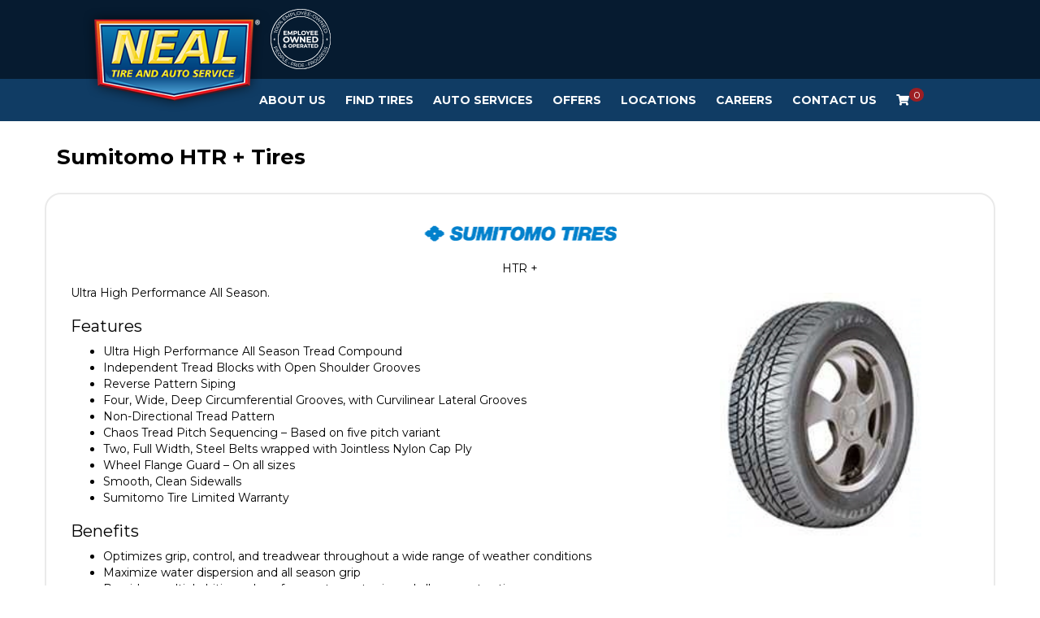

--- FILE ---
content_type: text/html; charset=utf-8
request_url: https://nealtire.com/tires/make/sumitomo/htr/
body_size: 9188
content:
<!DOCTYPE html>
<!--[if lt IE 7]> <html class="no-js ie6 oldie" lang="en-US"> <![endif]-->
<!--[if IE 7]> <html class="no-js ie7 oldie" lang="en-US"> <![endif]-->
<!--[if IE 8]> <html class="no-js ie8 oldie" lang="en-US"> <![endif]-->
<!--[if gt IE 8]><!--> <html class="no-js" lang="en-US"> <!--<![endif]-->
  <head><meta http-equiv="Content-Type" content="text/html; charset=utf-8" /><meta http-equiv="X-UA-Compatible" content="IE=edge" />
<title>Sumitomo HTR + Tires | Neal Tire</title><meta name="viewport" content="width=device-width, initial-scale=1.0, maximum-scale=1.0,user-scalable=0" />
<meta name="description" content="Sumitomo HTR + Tires. Ultra High Performance All Season." />
<meta name="keywords" content="Sumitomo HTR + Tires, Performance, Season, Grip, Control, Weather, Conditions, Water, Dispersion, Wet, Traction, Hydroplaning, Tire, Directional, Noise, Quiet, Handling, Smooth, Compound, Steel, Sidewall, Warranty" />
<link rel="P3Pv1" href="/privacy/" />
<meta name="google-site-verification" content="y8YfARTuwaqNL7ITHQyQvjlqrpaL9_bbs2dCBiJ24tQ" />
<link rel="Shortcut Icon" href="https://www.r2cthemes.com/NealTireAndAutoService/i/favicon.ico" type="image/x-icon" />
<script src="/App_Files/Modernizr.js" defer></script>
<script src="https://code.jquery.com/jquery-3.6.0.min.js" integrity="sha256-/xUj+3OJU5yExlq6GSYGSHk7tPXikynS7ogEvDej/m4=" crossorigin="anonymous"></script>
<script>window.jQuery || document.write('<script src="/App_Files/JQuery.js"><\/script>')</script>
<script src="https://code.jquery.com/jquery-migrate-3.3.2.min.js" integrity="sha256-Ap4KLoCf1rXb52q+i3p0k2vjBsmownyBTE1EqlRiMwA=" crossorigin="anonymous"></script><script src="https://code.jquery.com/jquery-3.6.0.min.js" defer></script><script src="https://cdnjs.cloudflare.com/ajax/libs/knockout/3.5.0/knockout-min.js" defer></script><script src="https://stackpath.bootstrapcdn.com/bootstrap/4.3.1/js/bootstrap.min.js" defer></script>
<script type="text/javascript" src="/App_Files/Global.js?v=4"></script>
<script type="text/javascript" src="/app_scripts/lazyload.es2015.js"></script>
<script type="text/javascript" src="/App_Files/Wonky.v6.min.js"></script><link rel="preload" href="https://stackpath.bootstrapcdn.com/bootstrap/4.3.1/css/bootstrap.min.css" as="style" onload="this.onload = null; this.rel = 'stylesheet'"><noscript><link rel="stylesheet" href="https://stackpath.bootstrapcdn.com/bootstrap/4.3.1/css/bootstrap.min.css"></noscript><link rel="preload" href="https://cdnjs.cloudflare.com/ajax/libs/font-awesome/4.7.0/css/font-awesome.min.css" as="style" onload="this.onload = null; this.rel = 'stylesheet'"><noscript><link rel="stylesheet" href="https://cdnjs.cloudflare.com/ajax/libs/font-awesome/4.7.0/css/font-awesome.min.css"></noscript>
<style type="text/css" media="screen">@import "/App_Files/Normalize.css";</style>
<style type="text/css" media="screen">@import "/App_Files/Common.css";</style>
<style type="text/css" media="screen">@import "/App_Modules/080-CartStatus/Default.css";</style>
<style type="text/css" media="screen">@import "/app_files/brands.min.css";</style>
<style type="text/css" media="screen">@import "/App_Modules/142-ModelList/Default.css?v=2.00";</style>
<style type="text/css" media="screen">@import "/App_Files/Wonky.css";</style>
<style type="text/css" media="all">@import "https://www.r2cthemes.com/NealTireAndAutoService/general.css";</style>
<!-- Google tag (gtag.js) -->
<script async src="https://www.googletagmanager.com/gtag/js?id=AW-11250503873"></script>
<script>
window.dataLayer = window.dataLayer || [];
function gtag(){dataLayer.push(arguments);}
gtag('js', new Date());
gtag('config', 'AW-11250503873');
</script>
<!-- End Google Tag Manager -->

<!-- Google Tag Manager -->
<script>(function(w,d,s,l,i){w[l]=w[l]||[];w[l].push({'gtm.start':
new Date().getTime(),event:'gtm.js'});var f=d.getElementsByTagName(s)[0],
j=d.createElement(s),dl=l!='dataLayer'?'&l='+l:'';j.async=true;j.src=
'https://www.googletagmanager.com/gtm.js?id='+i+dl;f.parentNode.insertBefore(j,f);})(window,document,'script','dataLayer','GTM-PCKVC6LC');</script>
<!-- End Google Tag Manager -->

<!-- Google tag (gtag.js) -->
<script async src="https://www.googletagmanager.com/gtag/js?id=G-29GDRFP9HF"></script>
<script>
window.dataLayer = window.dataLayer || [];
function gtag(){dataLayer.push(arguments);}
gtag('js', new Date());
gtag('config', 'G-29GDRFP9HF');
</script>
<!-- End Google Tag Manager -->


<script type="text/javascript">
//<![CDATA[
var gaJsHost = (("https:" == document.location.protocol) ? "https://ssl." : "http://www.");
document.write(unescape("%3Cscript src='" + gaJsHost + "google-analytics.com/ga.js' type='text/javascript'%3E%3C/script%3E"));
try {
var pageTracker = _gat._getTracker("UA-9408894-11");
pageTracker._trackPageview();
} catch(err) {}
//]]>
</script>

</head>
  <body class="normal-page desktop responsive has-shopping-cart name-tiremake"><!-- Google Tag Manager (noscript) -->
<noscript><iframe src="https://www.googletagmanager.com/ns.html?id=GTM-PCKVC6LC"
height="0" width="0" style="display:none;visibility:hidden"></iframe></noscript>
<!-- End Google Tag Manager (noscript) -->




      <div id="top" class="body">
		
<!--[if IE]>
<script type="text/javascript">
//<![CDATA[
document.isInternetExplorer = true;
//]]>
</script>
<![endif]-->
<div class="theme-nealtireandautoservice"><div class="kind-distributor"><div class="web-66"><div class="culture-1033"><div class="page-136"><div class="no-visitor"><div class="no-sidebar"><div class="no-extras"><div class="module-001"></div><div id="visitor-status"><div class="module-080"><p><a href="/cart/" class="module-080-cart-link" id="wonky-cart-count" rel="nofollow">Cart&nbsp; </a></p>
<script type="text/javascript">
//<![CDATA[
document.wonkyCartUrl='/cart/';
document.wonkyAppPath='';
document.wonkyDomain='nealtire.com';
document.wonkyCookieName='WonkyCartCookie';
document.wonkyCookieShippingZipcode='WonkyShippingZipCodeCookie';
document.wonkyTireSingular='tire';
document.wonkyTiresPlural='tires';
document.wonkyOfThesePhrase='of these';
document.wonkyAlreadyHavePhrase='You already have';
document.wonkyInCartPhrase='in your cart.';
document.wonkyAddWord='Add';
document.wonkyMorePhrase='more?';
document.wonkyEmptyWord='empty';
document.wonkyWeHaveAddedPhrase='We have added';
document.wonkyToYourCartPhrase='to your shopping cart.';
document.wonkyYouNowHavePhrase='You now have';
document.wonkyInYourCart='in your cart.';
document.wonkyDoYouWishToPhrase='Do you wish to';
document.wonkyContinueShoppingPhrase='Continue Shopping';
document.wonkyOrWord='or';
document.wonkyCheckOutNowPhrase='Check Out Now';
document.wonkyCartWord='Cart';
document.wonkyTiresToComparePhrase='You have {0} tires to compare';
document.wonkyMaximumOrderForPhrase='The maximum order for ';
document.wonkyHasBeenReachedPhrase=' a été atteinte.';
document.showQtyRestriction = false;
document.showMultipleTireClassRestriction = false;
document.wonkyCountOnly = false;
document.formatDecimalToCurrency = false;document.currencyCode = 'USD';//]]>
</script>
</div></div><div class="module-301"><div id="nav-ko-to-pa-pa-ra-pa-pa" style="display: none;" data-bind="visible: true">
    <div class="header-top container-fluid">
        <div class="container">
            <div class="header-top__wrapper">
                <nav class="navbar">
                    <a class="navbar-brand" href="/">
                        <img src="https://www.r2cthemes.com/NealTireAndAutoService/i/logo.png" alt="Neal Tire and Auto Service" />
                    </a>
                </nav>
                <div class="emp-logo">
                    <img src="https://www.r2cthemes.com/NealTireAndAutoService/i/emp.png" alt="Employee Owned and Operated" />
                </div>
                <div class="your-store" data-bind="with: storeCookie">
                    <div class="your-store__title">
                        <p>Your Store:</p>
                    </div>
                    <div class="your-store__info">
                        <p>
                            <span data-bind="text: name"></span>
                        </p>
                        <p>
                            <span data-bind="text: address"></span>
                        </p>
                        <a href="/stores/" class="your-store__update">Update</a>
                    </div>
                </div>
                <div class="store-hours" data-bind="with: storeCookie">
                    <div class="store-hours__title">
                        <!--ko if: (schedule || "").toLowerCase() != "closed"-->
                            <p>Open Today:</p>
                        <!--/ko-->
                        <!--ko if: (schedule || "").toLowerCase() == "closed"-->
                            <p>Sorry, we're closed today.</p>
                        <!--/ko-->
                    </div>
                    <div class="store-hours__info">
                        <!--ko if: (schedule || "").toLowerCase() != "closed"-->
                            <p data-bind="text: schedule"></p>
                        <!--/ko-->
                    </div>
                </div>
                <!--<div class="online-check-in">
                    <a href="/to-do/online-check-in/">Online Check-in</a>
                </div>-->
            </div>
        </div>
    </div>
    <nav class="navbar navbar-expand-lg navbar-light bg-light container-fluid" data-bind="visible: true">
        <button class="navbar-toggler" type="button" data-toggle="collapse" data-target="#navbarNav" aria-controls="navbarNav" aria-expanded="false" aria-label="Toggle navigation">
            <span class="navbar-toggler-icon"></span>
        </button>
        <div class="container collapse navbar-collapse" id="navbarNav">
            <!--ko if: isMobile() == true-->
                <p class="m-3">
                    <a id="keme" href="/cart/">
                        <i class="fa fa-shopping-cart" aria-hidden="true"></i>
                        <span id="count"></span>
                    </a>
                </p>
            <!--/ko-->
            <ul class="navbar-nav">
                <!--ko if: !isMobile()-->
                    <li class="nav-item dropdown">
                        <a class="nav-link" href="/our-story/" id="about-us-menu" aria-haspopup="true" aria-expanded="false">About Us</a>
                        <ul class="dropdown-menu" aria-labelledby="about-us-menu">
                            <li><a class="dropdown-item" href="/bill-of-rights/">Bill of Rights</a></li>
                            <li><a class="dropdown-item" href="/team/">Meet the Team</a></li>
                        </ul>
                    </li>
                <!--/ko-->
                <!--ko if: isMobile()-->
                    <li class="nav-item dropdown">
                        <a id="about-us-menu" class="nav-link dropdown-toggle" href="#" role="button" data-toggle="dropdown" aria-haspopup="true" aria-expanded="false">About Us</a>
                        <div class="dropdown-menu" aria-labelledby="about-us-menu">
                            <a class="dropdown-item" href="/our-story/">Our Story</a>
                            <a class="dropdown-item" href="/bill-of-rights/">Bill of Rights</a>
                            <a class="dropdown-item" href="/team/">Meet the Team</a>
                        </div>
                    </li>
                <!--/ko-->

                <!--ko if: !isMobile()-->
                    <li class="nav-item dropdown">
                        <a class="nav-link" href="/tires/" id="tires-menu" aria-haspopup="true" aria-expanded="false">Find Tires</a>
                        <ul class="dropdown-menu" aria-labelledby="tires-menu" style="display: none;">
                            <li><a class="dropdown-item" href="/neal9/">The Neal Nine</a></li>
                            <li><a class="dropdown-item" href="/tire-protection-plan/">Tire Protection Plan</a></li>
                        </ul>
                    </li>
                <!--/ko-->
                <!--ko if: isMobile()-->
                    <li class="nav-item dropdown">
                        <a id="tires-menu" class="nav-link dropdown-toggle" href="#" role="button" data-toggle="dropdown" aria-haspopup="true" aria-expanded="false">Tires</a>
                        <div class="dropdown-menu" aria-labelledby="tires-menu">
                            <a class="dropdown-item" href="/tires/">Find Tires</a>
                            <a class="dropdown-item" href="/neal9/">The Neal Nine</a>
                            <a class="dropdown-item" href="/tire-protection-plan/">Tire Protection Plan</a>
                        </div>
                    </li>
                <!--/ko-->

                <!--ko if: !isMobile()-->
                    <li class="nav-item dropdown">
                        <a class="nav-link" href="/auto-services/" id="services-menu" aria-haspopup="true" aria-expanded="false">Auto Services</a>
                        <ul class="dropdown-menu" aria-labelledby="services-menu">
                            <li><a class="dropdown-item" href="/schedule-appointment/">Schedule Service</a></li>
                            <li><a class="dropdown-item" href="/services/">All Services</a></li>
                            <li><a class="dropdown-item" href="/courtesy-inspection/">Courtesy Inspection</a></li>
                        </ul>
                    </li>
                <!--/ko-->
                <!--ko if: isMobile()-->
                    <li class="nav-item dropdown">
                        <a id="services-menu" class="nav-link dropdown-toggle" href="#" role="button" data-toggle="dropdown" aria-haspopup="true" aria-expanded="false">Auto Services</a>
                        <div class="dropdown-menu" aria-labelledby="services-menu">
                            <a class="dropdown-item" href="/schedule-appointment/">Schedule Service</a>
                            <a class="dropdown-item" href="/services/">All Services</a>
                            <a class="dropdown-item" href="/courtesy-inspection/">Courtesy Inspection</a>
                        </div>
                    </li>
                <!--/ko-->

                <!--
                <li class="nav-item">
                    <a class="nav-link" href="/to-do/deals/">Deals</a>
                </li>
                <li class="nav-item">
                    <a class="nav-link" href="/financing/">Financing</a>
                </li>
                -->
                <li class="nav-item dropdown">
                    <a class="nav-link" href="/offers/">Offers</a>
                </li>
                <li class="nav-item dropdown">
                    <a class="nav-link" href="/stores/" id="locations-menu" aria-haspopup="true" aria-expanded="false">Locations</a>
                    <ul class="dropdown-menu" aria-labelledby="locations-menu">
                        <%--<li><a class="dropdown-item" href="/stores/">Find Your Store</a></li>--%>
                        <li><a class="dropdown-item" href="/IL/bloomington/">Bloomington, IL</a></li>
                        <li><a class="dropdown-item" href="/IN/bloomington/">Bloomington, IN</a></li>
                        <li><a class="dropdown-item" href="/IN/mccordsville/">McCordsville, IN</a></li>
                        <li><a class="dropdown-item" href="/IL/zion/">Mt. Zion, IL</a></li>
                        <li><a class="dropdown-item" href="/IL/washington/">Washington, IL</a></li>
                    </ul>
                </li>
                <li class="nav-item dropdown">
                    <a class="nav-link" href="/jobs/">Careers</a>
                </li>
                <li class="nav-item">
                    <a class="nav-link" href="/contact/">Contact Us</a>
                </li>

                <!--ko if: isMobile() == false-->
                    <li class="nav-item">
                        <a id="keme" class="nav-link" href="/cart/">
                            <i class="fa fa-shopping-cart" aria-hidden="true"></i>
                            <span id="count"></span>
                        </a>
                    </li>
                <!--/ko-->
            </ul>
        </div>
    </nav>
</div>
<!--<div><a href="/offers/"><img src="https://www.r2cthemes.com/NealTireAndAutoService/i/blackfriday-2014.webp" class="img-fluid"/></a></div>
<script>
    $( document ).ready(function() {
        $("a[href='#']").removeAttr("href");
    });
</script>
-->
<!--Black Friday Sale
<div class="modal fade" id="blackfridaysalemodal" tabindex="-1" aria-labelledby="blackfridaysalemodal" aria-hidden="true">
	  <div class="modal-dialog">
	    <div class="modal-content">
	      <div class="modal-body p-0">
	      	<span class="fa fa-times" data-dismiss="modal" aria-label="Close"></span>
	      	<a href="/offers/"><img src="https://www.r2cthemes.com/NealTireAndAutoService/i/blackfriday-modal-2024.webp" alt="Black Friday Sale" class='img-fluid'></a>
	      </div>	      
	    </div>
	  </div>
	</div>

    <script>
    document.addEventListener("DOMContentLoaded", function() {
        const STORAGE_KEY = "blackfridaysale";

        // Set the Black Friday date (e.g., November 24, 2024, midnight)
        const blackFriday = new Date("2024-11-30T00:00:00").getTime();

        // Get the current timestamp
        const now = Date.now();

        // Check if the key exists and is not expired
        const storedData = localStorage.getItem(STORAGE_KEY);
        const isExpired = !storedData || now > JSON.parse(storedData).expiresAt;

        if (isExpired) {
            // Show the modal
            $('#blackfridaysalemodal').modal('show');
            $('#blackfridaysalemodal .fa-times').css({
            	'color': 'white',
			    'cursor': 'pointer',
			    'font-size': '20px',
			    'position': 'absolute',
			    'right': '15px',
			    'top': '10px',
            });

            // Save the expiration date to localStorage
            localStorage.setItem(
                STORAGE_KEY,
                JSON.stringify({ expiresAt: blackFriday })
            );
        }
    });
    </script>
--></div><div class="page-title-without-breadcrumb"><h1>Sumitomo HTR + Tires</h1></div><div class="module-142">

<div class="module-142-details module-142-not360">
  <div class="module-142-summary">

<p class="description">Ultra High Performance All Season.</p>
<h2>Features</h2><ul><li> Ultra High Performance All Season Tread Compound </li><li> Independent Tread Blocks with Open Shoulder Grooves </li><li> Reverse Pattern Siping </li><li> Four, Wide, Deep Circumferential Grooves, with Curvilinear Lateral Grooves </li><li> Non-Directional Tread Pattern </li><li> Chaos Tread Pitch Sequencing – Based on five pitch variant </li><li> Two, Full Width, Steel Belts wrapped with Jointless Nylon Cap Ply </li><li> Wheel Flange Guard – On all sizes </li><li> Smooth, Clean Sidewalls </li><li> Sumitomo Tire Limited Warranty</li></ul>
<h3>Benefits</h3><ul><li> Optimizes grip, control, and treadwear throughout a wide range of weather conditions </li><li> Maximize water dispersion and all season grip </li><li> Provides multiple biting edges for greater wet grip and all season traction </li><li> Effectively moves water away from the tread blocks for excellent anti-hydroplaning </li><li> Allows tire rotation without the complexities of directional tires  </li><li> Minimizes noise for quiet ride </li><li> Promote stable, predictable handling, even treadwear, and excellent uniformity for a smooth ride </li><li> Protects expensive alloy wheels from curb scuffing damage </li><li> For easier maintenance and classic appearance</li></ul>

<script type="text/javascript">
document.write('<div id="module-142-target">');
document.write('<div id="module-142-spinner"></div>');
document.write('</div>');
</script>
<script type="text/javascript">
</script>
<noscript>
<p>Sorry, a JavaScript-enabled device is required to show available sizes.</p>
<p><a href="/contact/">Contact us to ask about available sizes.</a></p></noscript>
  </div>
<script type="text/javascript">
document.write('<div class="module-142-photo">');
document.write('<div id="module-142-image"><img src="https://tireweb.tirelibrary.com/images/Products/3652.jpg" onerror="OnImageError(this); m142_ShowNoImageBackground(\'model-3652\');" onabort="OnImageError(this); m142_ShowNoImageBackground(\'model-3652\');" alt="Sumitomo HTR +" /></div>');
document.write('</div>');
</script>
  <div class="clear"><!-- clear --></div>
</div>
<div class="clear"><!-- clear --></div>
<div class="module-142-brand">
<p class="brand brand-067"><span><span>Sumitomo</span></span></p></div>
<div class="module-142-pattern">
<p>HTR +</p></div>
<div class="clear"><!-- clear --></div>

<script type="text/javascript">
  document.m142_Model = 3652;
  document.m142_PleaseWait = 'Loading...';
  document.m142_BrandName = 'sumitomo';
  document.m142_ModelName = 'htr';
  document.m142_MakeModelUrl = false;
  document.m142_Desktop = true;
document.m142_AvailableSizesPhrase = 'Available Sizes';
document.m142_ClickPricingAvailabilityPhrase = 'click for pricing and availability';
document.m142_TireViewUrl = '/tires/view/';
</script>



</div><div class="module-302"><div id="footy" class="bg-light" style="display: none;" data-bind="visible: true">
    <div class="text-center back-to-top">
        <a class="d-inline p-2" data-bind="event: { click: function () { window.scrollTo(0, 0) } }">Back to top</a>
    </div>
    <div class="footer-nav">
        <div class="container">
            <div class="col-lg-12">
                <div class="row">
                    <!--ko if: storeCookie() == null-->
                        <div class="col-lg-3">
                            <p class="h4"><a href="/contact/">Contact Us</a></p>
                        </div>
                    <!--/ko-->
                    <!--ko if: storeCookie() != null-->
                        <div class="col-lg-3" data-bind="with: storeCookie">
                            <p class="h4">Contact Us</p>
                            <a data-bind="text: email, attr: { href: 'mailto:' + email }"></a>
                        </div>
                    <!--/ko-->
                    <div class="col-lg-3">
                        <p class="h4">Auto Services</p>
                        <ul class="list-group list-group-flush">
                            <li class="list-group-item">
                                <a href="/schedule-appointment/">Schedule Service</a>
                            </li>
                            <li class="list-group-item">
                                <a href="/services/">All Services</a>
                            </li>
                            <li class="list-group-item">
                                <a href="/courtesy-inspection/">Courtesy Inspection</a>
                            </li>
                        </ul>
                    </div>
                    <div class="col-lg-3">
                        <p class="h4">Locations</p>
                        <ul style="padding-left: 0;list-style-type: none">
                            <li style="padding: 5px 0;"><a href="/stores/">Find Your Store</a></li>
                            <li style="padding: 5px 0;"><a href="/IL/bloomington/">Bloomington, IL</a></li>
                            <li style="padding: 5px 0;"><a href="/IN/bloomington/">Bloomington, IN</a></li>
                            <li style="padding: 5px 0;"><a href="/IN/mccordsville/">McCordsville, IN</a></li>
                            <li style="padding: 5px 0;"><a href="/IL/zion/">Mt. Zion, IL</a></li>
                            <li style="padding: 5px 0;"><a href="/IL/washington/">Washington, IL</a></li>
                        </ul>
                        
                    </div>
                    <div class="col-lg-3">
                        <p class="h4">Careers</p>
                        <ul class="list-group list-group-flush">
                            <li class="list-group-item">
                                <a href="/jobs/">Join Our Team</a>
                            </li>
                        </ul>
                    </div>
                </div>
                <div class="row">
                    <div class="col-lg-3">
                        <p class="h4">About Us</p>
                        <ul class="list-group list-group-flush">
                            <li class="list-group-item">
                                <a href="/our-story/">Our Story</a>
                            </li>
                            <li class="list-group-item">
                                <a href="/bill-of-rights/">Bill of Rights</a>
                            </li>
                            <li class="list-group-item">
                                <a href="/team/">Meet the Team</a>
                            </li>
                            <li class="list-group-item">
                                <a href="/sms-privacy-policy/">SMS Privacy Policy</a>
                            </li>
                            <li class="list-group-item">
                                <a href="/terms-and-conditions/">SMS Terms And Conditions</a>
                            </li>
                        </ul>
                    </div>
                    <div class="col-lg-3">
                        <p class="h4">Tires &amp; Wheels</p>
                        <ul class="list-group list-group-flush">
                            <li class="list-group-item">
                                <a href="/tires/">Find Your Tires</a>
                            </li>
                            <li class="list-group-item">
                                <a href="/neal9/">The Neal Nine</a>
                            </li>
                            <li class="list-group-item">
                                <a href="/offers/">Offers</a>
                            </li>
                        </ul>
                    </div>
                    
                </div>
                <div class="footer-logos">
                    <img src="https://www.r2cthemes.com/NealTireAndAutoService/i/footer-logo1.png" alt="Employee Owned & Operated">
                    <img src="https://www.r2cthemes.com/NealTireAndAutoService/i/footer-logo2.png" alt="Carfax Top Rated">
                    <img src="https://www.r2cthemes.com/NealTireAndAutoService/i/footer-logo3.png" alt="BBB Accredited Business">
                </div>
            </div>
            <!--ko if: storeCookie() != null-->
                <div class="col-lg-4 footer-storeinfo" data-bind="with: storeCookie">
                    <div>
                        <p class="h4 footer-storeinfo__store">YOUR STORE:</p>
                        <p>
                            <span data-bind="text: name"></span><br />
                            <span data-bind="text: address"></span><br />
                        </p>
                        <a target="_blank" data-bind="attr: { href: 'https://www.google.com/maps/dir/' + lat + ',' + lng }"></a>
                    </div>
                    <div class="my-4 footer-storeinfo__hours-outer">
                        <p class="h4 footer-storeinfo__hours">HOURS:</p>
                        <!--ko if: weekdays-->
                            <p>
                                <span>Mon - Fri:</span>
                                <span data-bind="text: weekdays"></span>
                            </p>
                        <!--/ko-->
                        <!--ko if: !weekdays-->
                            <p>
                                <span>Mon:</span>
                                <span data-bind="text: mon"></span>
                            </p>
                            <p>
                                <span>Tue:</span>
                                <span data-bind="text: tue"></span>
                            </p>
                            <p>
                                <span>Wed:</span>
                                <span data-bind="text: wed"></span>
                            </p>
                            <p>
                                <span>Thu:</span>
                                <span data-bind="text: thur"></span>
                            </p>
                            <p>
                                <span>Fri:</span>
                                <span data-bind="text: thur"></span>
                            </p>
                        <!--/ko-->
                        <p>
                            <span>Sat:</span>
                            <span data-bind="text: sat"></span>
                        </p>
                        <p>
                            <span>Sun:</span>
                            <span data-bind="text: sun"></span>
                        </p>
                    </div>
                    <div>
                        <p class="h4 footer-storeinfo__phone">PHONE:</p>
                        <a data-bind="text: phone, attr: { href: 'tel:' + phone }"></a>
                    </div>
                    <div class="mt-4 text-center">
                        <a class="btn" href="/schedule-appointment/">SCHEDULE SERVICES</a>
                    </div>
                    <div class="mt-2 text-center">
                        <a href="/stores/">Update location</a>
                    </div>
                </div>
            <!--/ko-->
        </div>
        
    </div>
</div></div>
<script type="text/javascript" src="/App_Files/Desktop.js"></script>
<script type="text/javascript" src="/App_Modules/142-ModelList/Default.js?v=4"></script>
<script type="text/javascript">
wonky_CreateHtml();
</script>
</div></div></div></div></div></div></div></div><div id="ezytire-credit-line" class="ezytire-credit-line"><p><span class="credit-line-links"> <a href="/admin/" class="administration-link" target="_top">Ezytire Toolbox</a></span></p></div><div class="clear"><!-- clear --></div>
<script type="text/javascript">
//<![CDATA[
document.appIsLocal = false;
document.appHost = 'nealtire.com';
document.appPath = '';
document.appTheme = '';
document.appStyle = '';
document.appAccents = '';
document.appHeadings = '';
document.appLinks = '';
document.imgSpinner = '/App_Files/Editor/Spinner.gif';
document.imgSpinnerWhite = '/App_Files/Editor/Spinner-White.gif';
document.imgSpacer = '/App_Files/Editor/Spacer.png';
document.ddlPrompt = 'Choose';
document.themeIdentifier = '';
document.cultureIdentifier = '';
document.cultureName = 'en-US';
document.deviceIdentifier = '';
document.isMobilePage = false;
//]]>
</script>


      </div>
    
<script src="/App_Scripts/tireweb.js?eme=cb3df523-54c1-4e4e-b8f3-d4c0cc15c168" defer></script><script src="/App_Modules/138-CustomModuleHtml/Scripts/NealTireAndAutoService/ko.nav.js?eme=cb3df523-54c1-4e4e-b8f3-d4c0cc15c168" defer></script><script src="/App_Modules/138-CustomModuleHtml/Scripts/NealTireAndAutoService/ko.footer.js?eme=cb3df523-54c1-4e4e-b8f3-d4c0cc15c168" defer></script>
<!-- v4 -->
</body>
  
  <!-- Responsive -->
</html>


--- FILE ---
content_type: text/css
request_url: https://www.r2cthemes.com/NealTireAndAutoService/general.css
body_size: 326681
content:
/*!
 * Bootstrap v3.3.6 (http://getbootstrap.com)
 * Copyright 2011-2015 Twitter, Inc.
 * Licensed under MIT (https://github.com/twbs/bootstrap/blob/master/LICENSE)
 *//*! normalize.css v3.0.3 | MIT License | github.com/necolas/normalize.css */@import"https://fonts.googleapis.com/css2?family=Montserrat:wght@400;600;700;800;900&display=swap";@import"https://fonts.googleapis.com/css2?family=Open+Sans+Condensed:wght@300&display=swap";@import"all.min.css";html{font-family:sans-serif;-webkit-text-size-adjust:100%;-ms-text-size-adjust:100%}body{margin:0}article,aside,details,figcaption,figure,footer,header,hgroup,main,menu,nav,section,summary{display:block}audio,canvas,progress,video{display:inline-block;vertical-align:baseline}audio:not([controls]){display:none;height:0}[hidden],template{display:none}a{background-color:rgba(0,0,0,0)}a:active,a:hover{outline:0}abbr[title]{border-bottom:1px dotted}b,strong{font-weight:bold}dfn{font-style:italic}h1{margin:.67em 0;font-size:2em}mark{color:#000;background:#ff0}small{font-size:80%}sub,sup{position:relative;font-size:75%;line-height:0;vertical-align:baseline}sup{top:-0.5em}sub{bottom:-0.25em}img{border:0}svg:not(:root){overflow:hidden}figure{margin:1em 40px}hr{height:0;-webkit-box-sizing:content-box;-moz-box-sizing:content-box;box-sizing:content-box}pre{overflow:auto}code,kbd,pre,samp{font-family:monospace,monospace;font-size:1em}button,input,optgroup,select,textarea{margin:0;font:inherit;color:inherit}button{overflow:visible}button,select{text-transform:none}button,html input[type=button],input[type=reset],input[type=submit]{-webkit-appearance:button;cursor:pointer}button[disabled],html input[disabled]{cursor:default}button::-moz-focus-inner,input::-moz-focus-inner{padding:0;border:0}input{line-height:normal}input[type=checkbox],input[type=radio]{-webkit-box-sizing:border-box;-moz-box-sizing:border-box;box-sizing:border-box;padding:0}input[type=number]::-webkit-inner-spin-button,input[type=number]::-webkit-outer-spin-button{height:auto}input[type=search]{-webkit-box-sizing:content-box;-moz-box-sizing:content-box;box-sizing:content-box;-webkit-appearance:textfield}input[type=search]::-webkit-search-cancel-button,input[type=search]::-webkit-search-decoration{-webkit-appearance:none}fieldset{padding:.35em .625em .75em;margin:0 2px;border:1px solid silver}legend{padding:0;border:0}textarea{overflow:auto}optgroup{font-weight:bold}table{border-spacing:0;border-collapse:collapse}td,th{padding:0}/*! Source: https://github.com/h5bp/html5-boilerplate/blob/master/src/css/main.css */@media print{*,*:before,*:after{color:#000 !important;text-shadow:none !important;background:rgba(0,0,0,0) !important;-webkit-box-shadow:none !important;box-shadow:none !important}a,a:visited{text-decoration:underline}a[href]:after{content:" (" attr(href) ")"}abbr[title]:after{content:" (" attr(title) ")"}a[href^="#"]:after,a[href^="javascript:"]:after{content:""}pre,blockquote{border:1px solid #999;page-break-inside:avoid}thead{display:table-header-group}tr,img{page-break-inside:avoid}img{max-width:100% !important}p,h2,h3{orphans:3;widows:3}h2,h3{page-break-after:avoid}.navbar{display:none}.btn>.caret,.dropup>.btn>.caret{border-top-color:#000 !important}.label{border:1px solid #000}.table,#cart-table-items{border-collapse:collapse !important}.table td,#cart-table-items td,.table th,#cart-table-items th{background-color:#fff !important}.table-bordered th,.table-bordered td{border:1px solid #ddd !important}}.glyphicon,.module-159 .module-159-sidebar .module-159-option-apply a:before{position:relative;top:1px;display:inline-block;font-family:"Glyphicons Halflings";font-style:normal;font-weight:normal;line-height:1;-webkit-font-smoothing:antialiased;-moz-osx-font-smoothing:grayscale}.glyphicon-asterisk:before{content:"*"}.glyphicon-plus:before{content:"+"}.glyphicon-euro:before,.glyphicon-eur:before{content:"€"}.glyphicon-minus:before{content:"−"}.glyphicon-cloud:before{content:"☁"}.glyphicon-envelope:before{content:"✉"}.glyphicon-pencil:before{content:"✏"}.glyphicon-glass:before{content:""}.glyphicon-music:before{content:""}.glyphicon-search:before{content:""}.glyphicon-heart:before{content:""}.glyphicon-star:before{content:""}.glyphicon-star-empty:before{content:""}.glyphicon-user:before{content:""}.glyphicon-film:before{content:""}.glyphicon-th-large:before{content:""}.glyphicon-th:before{content:""}.glyphicon-th-list:before{content:""}.glyphicon-ok:before{content:""}.glyphicon-remove:before{content:""}.glyphicon-zoom-in:before{content:""}.glyphicon-zoom-out:before{content:""}.glyphicon-off:before{content:""}.glyphicon-signal:before{content:""}.glyphicon-cog:before{content:""}.glyphicon-trash:before{content:""}.glyphicon-home:before{content:""}.glyphicon-file:before{content:""}.glyphicon-time:before{content:""}.glyphicon-road:before{content:""}.glyphicon-download-alt:before{content:""}.glyphicon-download:before{content:""}.glyphicon-upload:before{content:""}.glyphicon-inbox:before{content:""}.glyphicon-play-circle:before{content:""}.glyphicon-repeat:before{content:""}.glyphicon-refresh:before{content:""}.glyphicon-list-alt:before{content:""}.glyphicon-lock:before{content:""}.glyphicon-flag:before{content:""}.glyphicon-headphones:before{content:""}.glyphicon-volume-off:before{content:""}.glyphicon-volume-down:before{content:""}.glyphicon-volume-up:before{content:""}.glyphicon-qrcode:before{content:""}.glyphicon-barcode:before{content:""}.glyphicon-tag:before{content:""}.glyphicon-tags:before{content:""}.glyphicon-book:before{content:""}.glyphicon-bookmark:before{content:""}.glyphicon-print:before{content:""}.glyphicon-camera:before{content:""}.glyphicon-font:before{content:""}.glyphicon-bold:before{content:""}.glyphicon-italic:before{content:""}.glyphicon-text-height:before{content:""}.glyphicon-text-width:before{content:""}.glyphicon-align-left:before{content:""}.glyphicon-align-center:before{content:""}.glyphicon-align-right:before{content:""}.glyphicon-align-justify:before{content:""}.glyphicon-list:before{content:""}.glyphicon-indent-left:before{content:""}.glyphicon-indent-right:before{content:""}.glyphicon-facetime-video:before{content:""}.glyphicon-picture:before{content:""}.glyphicon-map-marker:before{content:""}.glyphicon-adjust:before{content:""}.glyphicon-tint:before{content:""}.glyphicon-edit:before{content:""}.glyphicon-share:before{content:""}.glyphicon-check:before{content:""}.glyphicon-move:before{content:""}.glyphicon-step-backward:before{content:""}.glyphicon-fast-backward:before{content:""}.glyphicon-backward:before{content:""}.glyphicon-play:before{content:""}.glyphicon-pause:before{content:""}.glyphicon-stop:before{content:""}.glyphicon-forward:before{content:""}.glyphicon-fast-forward:before{content:""}.glyphicon-step-forward:before{content:""}.glyphicon-eject:before{content:""}.glyphicon-chevron-left:before{content:""}.glyphicon-chevron-right:before{content:""}.glyphicon-plus-sign:before{content:""}.glyphicon-minus-sign:before{content:""}.glyphicon-remove-sign:before{content:""}.glyphicon-ok-sign:before{content:""}.glyphicon-question-sign:before{content:""}.glyphicon-info-sign:before{content:""}.glyphicon-screenshot:before{content:""}.glyphicon-remove-circle:before{content:""}.glyphicon-ok-circle:before{content:""}.glyphicon-ban-circle:before{content:""}.glyphicon-arrow-left:before{content:""}.glyphicon-arrow-right:before{content:""}.glyphicon-arrow-up:before{content:""}.glyphicon-arrow-down:before{content:""}.glyphicon-share-alt:before{content:""}.glyphicon-resize-full:before{content:""}.glyphicon-resize-small:before{content:""}.glyphicon-exclamation-sign:before{content:""}.glyphicon-gift:before{content:""}.glyphicon-leaf:before{content:""}.glyphicon-fire:before{content:""}.glyphicon-eye-open:before{content:""}.glyphicon-eye-close:before{content:""}.glyphicon-warning-sign:before{content:""}.glyphicon-plane:before{content:""}.glyphicon-calendar:before{content:""}.glyphicon-random:before{content:""}.glyphicon-comment:before{content:""}.glyphicon-magnet:before{content:""}.glyphicon-chevron-up:before{content:""}.glyphicon-chevron-down:before{content:""}.glyphicon-retweet:before{content:""}.glyphicon-shopping-cart:before{content:""}.glyphicon-folder-close:before{content:""}.glyphicon-folder-open:before{content:""}.glyphicon-resize-vertical:before{content:""}.glyphicon-resize-horizontal:before{content:""}.glyphicon-hdd:before{content:""}.glyphicon-bullhorn:before{content:""}.glyphicon-bell:before{content:""}.glyphicon-certificate:before{content:""}.glyphicon-thumbs-up:before{content:""}.glyphicon-thumbs-down:before{content:""}.glyphicon-hand-right:before{content:""}.glyphicon-hand-left:before{content:""}.glyphicon-hand-up:before{content:""}.glyphicon-hand-down:before{content:""}.glyphicon-circle-arrow-right:before{content:""}.glyphicon-circle-arrow-left:before{content:""}.glyphicon-circle-arrow-up:before{content:""}.glyphicon-circle-arrow-down:before{content:""}.glyphicon-globe:before{content:""}.glyphicon-wrench:before{content:""}.glyphicon-tasks:before{content:""}.glyphicon-filter:before{content:""}.glyphicon-briefcase:before{content:""}.glyphicon-fullscreen:before{content:""}.glyphicon-dashboard:before{content:""}.glyphicon-paperclip:before{content:""}.glyphicon-heart-empty:before{content:""}.glyphicon-link:before{content:""}.glyphicon-phone:before{content:""}.glyphicon-pushpin:before{content:""}.glyphicon-usd:before{content:""}.glyphicon-gbp:before{content:""}.glyphicon-sort:before{content:""}.glyphicon-sort-by-alphabet:before{content:""}.glyphicon-sort-by-alphabet-alt:before{content:""}.glyphicon-sort-by-order:before{content:""}.glyphicon-sort-by-order-alt:before{content:""}.glyphicon-sort-by-attributes:before{content:""}.glyphicon-sort-by-attributes-alt:before{content:""}.glyphicon-unchecked:before{content:""}.glyphicon-expand:before{content:""}.glyphicon-collapse-down:before{content:""}.glyphicon-collapse-up:before{content:""}.glyphicon-log-in:before{content:""}.glyphicon-flash:before{content:""}.glyphicon-log-out:before{content:""}.glyphicon-new-window:before{content:""}.glyphicon-record:before{content:""}.glyphicon-save:before{content:""}.glyphicon-open:before{content:""}.glyphicon-saved:before{content:""}.glyphicon-import:before{content:""}.glyphicon-export:before{content:""}.glyphicon-send:before{content:""}.glyphicon-floppy-disk:before{content:""}.glyphicon-floppy-saved:before{content:""}.glyphicon-floppy-remove:before{content:""}.glyphicon-floppy-save:before{content:""}.glyphicon-floppy-open:before{content:""}.glyphicon-credit-card:before{content:""}.glyphicon-transfer:before{content:""}.glyphicon-cutlery:before{content:""}.glyphicon-header:before{content:""}.glyphicon-compressed:before{content:""}.glyphicon-earphone:before{content:""}.glyphicon-phone-alt:before{content:""}.glyphicon-tower:before{content:""}.glyphicon-stats:before{content:""}.glyphicon-sd-video:before{content:""}.glyphicon-hd-video:before{content:""}.glyphicon-subtitles:before{content:""}.glyphicon-sound-stereo:before{content:""}.glyphicon-sound-dolby:before{content:""}.glyphicon-sound-5-1:before{content:""}.glyphicon-sound-6-1:before{content:""}.glyphicon-sound-7-1:before{content:""}.glyphicon-copyright-mark:before{content:""}.glyphicon-registration-mark:before{content:""}.glyphicon-cloud-download:before{content:""}.glyphicon-cloud-upload:before{content:""}.glyphicon-tree-conifer:before{content:""}.glyphicon-tree-deciduous:before{content:""}.glyphicon-cd:before{content:""}.glyphicon-save-file:before{content:""}.glyphicon-open-file:before{content:""}.glyphicon-level-up:before{content:""}.glyphicon-copy:before{content:""}.glyphicon-paste:before{content:""}.glyphicon-alert:before{content:""}.glyphicon-equalizer:before{content:""}.glyphicon-king:before{content:""}.glyphicon-queen:before{content:""}.glyphicon-pawn:before{content:""}.glyphicon-bishop:before{content:""}.glyphicon-knight:before{content:""}.glyphicon-baby-formula:before{content:""}.glyphicon-tent:before{content:"⛺"}.glyphicon-blackboard:before{content:""}.glyphicon-bed:before{content:""}.glyphicon-apple:before{content:""}.glyphicon-erase:before{content:""}.glyphicon-hourglass:before{content:"⌛"}.glyphicon-lamp:before{content:""}.glyphicon-duplicate:before{content:""}.glyphicon-piggy-bank:before{content:""}.glyphicon-scissors:before{content:""}.glyphicon-bitcoin:before{content:""}.glyphicon-btc:before{content:""}.glyphicon-xbt:before{content:""}.glyphicon-yen:before{content:"¥"}.glyphicon-jpy:before{content:"¥"}.glyphicon-ruble:before{content:"₽"}.glyphicon-rub:before{content:"₽"}.glyphicon-scale:before{content:""}.glyphicon-ice-lolly:before{content:""}.glyphicon-ice-lolly-tasted:before{content:""}.glyphicon-education:before{content:""}.glyphicon-option-horizontal:before{content:""}.glyphicon-option-vertical:before{content:""}.glyphicon-menu-hamburger:before{content:""}.glyphicon-modal-window:before{content:""}.glyphicon-oil:before{content:""}.glyphicon-grain:before{content:""}.glyphicon-sunglasses:before{content:""}.glyphicon-text-size:before{content:""}.glyphicon-text-color:before{content:""}.glyphicon-text-background:before{content:""}.glyphicon-object-align-top:before{content:""}.glyphicon-object-align-bottom:before{content:""}.glyphicon-object-align-horizontal:before{content:""}.glyphicon-object-align-left:before{content:""}.glyphicon-object-align-vertical:before{content:""}.glyphicon-object-align-right:before{content:""}.glyphicon-triangle-right:before{content:""}.glyphicon-triangle-left:before{content:""}.glyphicon-triangle-bottom:before{content:""}.glyphicon-triangle-top:before{content:""}.glyphicon-console:before{content:""}.glyphicon-superscript:before{content:""}.glyphicon-subscript:before{content:""}.glyphicon-menu-left:before{content:""}.glyphicon-menu-right:before{content:""}.glyphicon-menu-down:before{content:""}.glyphicon-menu-up:before{content:""}*{-webkit-box-sizing:border-box;-moz-box-sizing:border-box;box-sizing:border-box}*:before,*:after{-webkit-box-sizing:border-box;-moz-box-sizing:border-box;box-sizing:border-box}html{font-size:10px;-webkit-tap-highlight-color:rgba(0,0,0,0)}body{font-family:"Helvetica Neue",Helvetica,Arial,sans-serif;font-size:14px;line-height:1.42857143;color:#333;background-color:#fff}input,button,select,textarea{font-family:inherit;font-size:inherit;line-height:inherit}a{color:#337ab7;text-decoration:none}a:hover,a:focus{color:#23527c;text-decoration:underline}a:focus{outline:thin dotted;outline:5px auto -webkit-focus-ring-color;outline-offset:-2px}figure{margin:0}img{vertical-align:middle}.img-responsive,.module-020 .module-020-sidebar .module-020-photo img,body.desktop .module-132 .rebate .module-132-left-col img,.thumbnail>img,.thumbnail a>img,.carousel-inner>.item>img,.carousel-inner>.item>a>img{display:block;max-width:100%;height:auto}.img-rounded{border-radius:6px}.img-thumbnail{display:inline-block;max-width:100%;height:auto;padding:4px;line-height:1.42857143;background-color:#fff;border:1px solid #ddd;border-radius:4px;-webkit-transition:all .2s ease-in-out;-o-transition:all .2s ease-in-out;transition:all .2s ease-in-out}.img-circle{border-radius:50%}hr{margin-top:20px;margin-bottom:20px;border:0;border-top:1px solid #eee}.sr-only{position:absolute;width:1px;height:1px;padding:0;margin:-1px;overflow:hidden;clip:rect(0, 0, 0, 0);border:0}.sr-only-focusable:active,.sr-only-focusable:focus{position:static;width:auto;height:auto;margin:0;overflow:visible;clip:auto}[role=button]{cursor:pointer}h1,h2,h3,h4,h5,h6,.h1,.h2,.h3,.h4,.h5,.h6{font-family:inherit;font-weight:500;line-height:1.1;color:inherit}h1 small,h2 small,h3 small,h4 small,h5 small,h6 small,.h1 small,.h2 small,.h3 small,.h4 small,.h5 small,.h6 small,h1 .small,h2 .small,h3 .small,h4 .small,h5 .small,h6 .small,.h1 .small,.h2 .small,.h3 .small,.h4 .small,.h5 .small,.h6 .small{font-weight:normal;line-height:1;color:#777}h1,.h1,h2,.h2,h3,.h3{margin-top:20px;margin-bottom:10px}h1 small,.h1 small,h2 small,.h2 small,h3 small,.h3 small,h1 .small,.h1 .small,h2 .small,.h2 .small,h3 .small,.h3 .small{font-size:65%}h4,.h4,h5,.h5,h6,.h6{margin-top:10px;margin-bottom:10px}h4 small,.h4 small,h5 small,.h5 small,h6 small,.h6 small,h4 .small,.h4 .small,h5 .small,.h5 .small,h6 .small,.h6 .small{font-size:75%}h1,.h1{font-size:36px}h2,.h2{font-size:30px}h3,.h3{font-size:24px}h4,.h4{font-size:18px}h5,.h5{font-size:14px}h6,.h6{font-size:12px}p{margin:0 0 10px}.lead{margin-bottom:20px;font-size:16px;font-weight:300;line-height:1.4}@media(min-width: 768px){.lead{font-size:21px}}small,.small{font-size:85%}mark,.mark{padding:.2em;background-color:#fcf8e3}.text-left{text-align:left}.text-right{text-align:right}.text-center,#wonky-modal #wonky-modal-inner,.module-159 .module-134 .module-134-action p,.module-159 .module-134 .module-134-action,.module-159 .module-134 .module-134-photo,.module-159 .module-159-sidebar .module-159-option-apply a{text-align:center}.text-justify{text-align:justify}.text-nowrap{white-space:nowrap}.text-lowercase{text-transform:lowercase}.text-uppercase{text-transform:uppercase}.text-capitalize{text-transform:capitalize}.text-muted{color:#777}.text-primary{color:#337ab7}a.text-primary:hover,a.text-primary:focus{color:#286090}.text-success{color:#3c763d}a.text-success:hover,a.text-success:focus{color:#2b542c}.text-info{color:#31708f}a.text-info:hover,a.text-info:focus{color:#245269}.text-warning{color:#8a6d3b}a.text-warning:hover,a.text-warning:focus{color:#66512c}.text-danger{color:#a94442}a.text-danger:hover,a.text-danger:focus{color:#843534}.bg-primary{color:#fff;background-color:#337ab7}a.bg-primary:hover,a.bg-primary:focus{background-color:#286090}.bg-success{background-color:#dff0d8}a.bg-success:hover,a.bg-success:focus{background-color:#c1e2b3}.bg-info{background-color:#d9edf7}a.bg-info:hover,a.bg-info:focus{background-color:#afd9ee}.bg-warning{background-color:#fcf8e3}a.bg-warning:hover,a.bg-warning:focus{background-color:#f7ecb5}.bg-danger{background-color:#f2dede}a.bg-danger:hover,a.bg-danger:focus{background-color:#e4b9b9}.page-header{padding-bottom:9px;margin:40px 0 20px;border-bottom:1px solid #eee}ul,ol{margin-top:0;margin-bottom:10px}ul ul,ol ul,ul ol,ol ol{margin-bottom:0}.list-unstyled{padding-left:0;list-style:none}.list-inline{padding-left:0;margin-left:-5px;list-style:none}.list-inline>li{display:inline-block;padding-right:5px;padding-left:5px}dl{margin-top:0;margin-bottom:20px}dt,dd{line-height:1.42857143}dt{font-weight:bold}dd{margin-left:0}@media(min-width: 768px){.dl-horizontal dt{float:left;width:160px;overflow:hidden;clear:left;text-align:right;text-overflow:ellipsis;white-space:nowrap}.dl-horizontal dd{margin-left:180px}}abbr[title],abbr[data-original-title]{cursor:help;border-bottom:1px dotted #777}.initialism{font-size:90%;text-transform:uppercase}blockquote{padding:10px 20px;margin:0 0 20px;font-size:17.5px;border-left:5px solid #eee}blockquote p:last-child,blockquote ul:last-child,blockquote ol:last-child{margin-bottom:0}blockquote footer,blockquote small,blockquote .small{display:block;font-size:80%;line-height:1.42857143;color:#777}blockquote footer:before,blockquote small:before,blockquote .small:before{content:"— "}.blockquote-reverse,blockquote.pull-right{padding-right:15px;padding-left:0;text-align:right;border-right:5px solid #eee;border-left:0}.blockquote-reverse footer:before,blockquote.pull-right footer:before,.blockquote-reverse small:before,blockquote.pull-right small:before,.blockquote-reverse .small:before,blockquote.pull-right .small:before{content:""}.blockquote-reverse footer:after,blockquote.pull-right footer:after,.blockquote-reverse small:after,blockquote.pull-right small:after,.blockquote-reverse .small:after,blockquote.pull-right .small:after{content:" —"}address{margin-bottom:20px;font-style:normal;line-height:1.42857143}code,kbd,pre,samp{font-family:Menlo,Monaco,Consolas,"Courier New",monospace}code{padding:2px 4px;font-size:90%;color:#c7254e;background-color:#f9f2f4;border-radius:4px}kbd{padding:2px 4px;font-size:90%;color:#fff;background-color:#333;border-radius:3px;-webkit-box-shadow:inset 0 -1px 0 rgba(0,0,0,.25);box-shadow:inset 0 -1px 0 rgba(0,0,0,.25)}kbd kbd{padding:0;font-size:100%;font-weight:bold;-webkit-box-shadow:none;box-shadow:none}pre{display:block;padding:9.5px;margin:0 0 10px;font-size:13px;line-height:1.42857143;color:#333;word-break:break-all;word-wrap:break-word;background-color:#f5f5f5;border:1px solid #ccc;border-radius:4px}pre code{padding:0;font-size:inherit;color:inherit;white-space:pre-wrap;background-color:rgba(0,0,0,0);border-radius:0}.pre-scrollable{max-height:340px;overflow-y:scroll}.container,.module-142,.full{padding-right:15px;padding-left:15px;margin-right:auto !important;margin-left:auto !important}@media(min-width: 768px){.container,.module-142,.full{width:750px}}@media(min-width: 992px){.container,.module-142,.full{width:970px}}@media(min-width: 1200px){.container,.module-142,.full{width:1170px}}.container-fluid{padding-right:15px;padding-left:15px;margin-right:auto;margin-left:auto}.row,body.desktop .module-132 .rebate{margin-right:-15px;margin-left:-15px}.col-xs-1,.col-sm-1,.col-md-1,.col-lg-1,.col-xs-2,.col-sm-2,.col-md-2,.col-lg-2,.col-xs-3,.col-sm-3,.col-md-3,.name-contact .left-col,.name-contact-thankyou .left-col,body.desktop .module-132 .rebate .module-132-left-col,.col-lg-3,.col-xs-4,.col-sm-4,.col-md-4,.col-lg-4,.col-xs-5,.col-sm-5,.col-md-5,.col-lg-5,.col-xs-6,.col-sm-6,.col-md-6,.col-lg-6,.col-xs-7,.col-sm-7,.col-md-7,.col-lg-7,.col-xs-8,.col-sm-8,.col-md-8,.col-lg-8,.col-xs-9,.col-sm-9,.col-md-9,.name-contact .module-056,.name-contact-thankyou .module-056,body.desktop .module-132 .rebate .module-132-middle-col,.col-lg-9,.col-xs-10,.col-sm-10,.col-md-10,.col-lg-10,.col-xs-11,.col-sm-11,.col-md-11,.col-lg-11,.col-xs-12,.col-sm-12,.col-md-12,.col-lg-12{position:relative;min-height:1px;padding-right:15px;padding-left:15px}.col-xs-1,.col-xs-2,.col-xs-3,.col-xs-4,.col-xs-5,.col-xs-6,.col-xs-7,.col-xs-8,.col-xs-9,.col-xs-10,.col-xs-11,.col-xs-12,.name-contact .module-056,.name-contact-thankyou .module-056,.name-contact .left-col,.name-contact-thankyou .left-col,body.desktop .module-132 .rebate .module-132-middle-col,body.desktop .module-132 .rebate .module-132-left-col{float:left}.col-xs-12,.name-contact .module-056,.name-contact-thankyou .module-056,.name-contact .left-col,.name-contact-thankyou .left-col,body.desktop .module-132 .rebate .module-132-middle-col,body.desktop .module-132 .rebate .module-132-left-col{width:100%}.col-xs-11{width:91.66666667%}.col-xs-10{width:83.33333333%}.col-xs-9{width:75%}.col-xs-8{width:66.66666667%}.col-xs-7{width:58.33333333%}.col-xs-6{width:50%}.col-xs-5{width:41.66666667%}.col-xs-4{width:33.33333333%}.col-xs-3{width:25%}.col-xs-2{width:16.66666667%}.col-xs-1{width:8.33333333%}.col-xs-pull-12{right:100%}.col-xs-pull-11{right:91.66666667%}.col-xs-pull-10{right:83.33333333%}.col-xs-pull-9{right:75%}.col-xs-pull-8{right:66.66666667%}.col-xs-pull-7{right:58.33333333%}.col-xs-pull-6{right:50%}.col-xs-pull-5{right:41.66666667%}.col-xs-pull-4{right:33.33333333%}.col-xs-pull-3{right:25%}.col-xs-pull-2{right:16.66666667%}.col-xs-pull-1{right:8.33333333%}.col-xs-pull-0{right:auto}.col-xs-push-12{left:100%}.col-xs-push-11{left:91.66666667%}.col-xs-push-10{left:83.33333333%}.col-xs-push-9{left:75%}.col-xs-push-8{left:66.66666667%}.col-xs-push-7{left:58.33333333%}.col-xs-push-6{left:50%}.col-xs-push-5{left:41.66666667%}.col-xs-push-4{left:33.33333333%}.col-xs-push-3{left:25%}.col-xs-push-2{left:16.66666667%}.col-xs-push-1{left:8.33333333%}.col-xs-push-0{left:auto}.col-xs-offset-12{margin-left:100%}.col-xs-offset-11{margin-left:91.66666667%}.col-xs-offset-10{margin-left:83.33333333%}.col-xs-offset-9{margin-left:75%}.col-xs-offset-8{margin-left:66.66666667%}.col-xs-offset-7{margin-left:58.33333333%}.col-xs-offset-6{margin-left:50%}.col-xs-offset-5{margin-left:41.66666667%}.col-xs-offset-4{margin-left:33.33333333%}.col-xs-offset-3{margin-left:25%}.col-xs-offset-2{margin-left:16.66666667%}.col-xs-offset-1{margin-left:8.33333333%}.col-xs-offset-0{margin-left:0}@media(min-width: 768px){.col-sm-1,.col-sm-2,.col-sm-3,.col-sm-4,.col-sm-5,.col-sm-6,.col-sm-7,.col-sm-8,.col-sm-9,.col-sm-10,.col-sm-11,.col-sm-12{float:left}.col-sm-12{width:100%}.col-sm-11{width:91.66666667%}.col-sm-10{width:83.33333333%}.col-sm-9{width:75%}.col-sm-8{width:66.66666667%}.col-sm-7{width:58.33333333%}.col-sm-6{width:50%}.col-sm-5{width:41.66666667%}.col-sm-4{width:33.33333333%}.col-sm-3{width:25%}.col-sm-2{width:16.66666667%}.col-sm-1{width:8.33333333%}.col-sm-pull-12{right:100%}.col-sm-pull-11{right:91.66666667%}.col-sm-pull-10{right:83.33333333%}.col-sm-pull-9{right:75%}.col-sm-pull-8{right:66.66666667%}.col-sm-pull-7{right:58.33333333%}.col-sm-pull-6{right:50%}.col-sm-pull-5{right:41.66666667%}.col-sm-pull-4{right:33.33333333%}.col-sm-pull-3{right:25%}.col-sm-pull-2{right:16.66666667%}.col-sm-pull-1{right:8.33333333%}.col-sm-pull-0{right:auto}.col-sm-push-12{left:100%}.col-sm-push-11{left:91.66666667%}.col-sm-push-10{left:83.33333333%}.col-sm-push-9{left:75%}.col-sm-push-8{left:66.66666667%}.col-sm-push-7{left:58.33333333%}.col-sm-push-6{left:50%}.col-sm-push-5{left:41.66666667%}.col-sm-push-4{left:33.33333333%}.col-sm-push-3{left:25%}.col-sm-push-2{left:16.66666667%}.col-sm-push-1{left:8.33333333%}.col-sm-push-0{left:auto}.col-sm-offset-12{margin-left:100%}.col-sm-offset-11{margin-left:91.66666667%}.col-sm-offset-10{margin-left:83.33333333%}.col-sm-offset-9{margin-left:75%}.col-sm-offset-8{margin-left:66.66666667%}.col-sm-offset-7{margin-left:58.33333333%}.col-sm-offset-6{margin-left:50%}.col-sm-offset-5{margin-left:41.66666667%}.col-sm-offset-4{margin-left:33.33333333%}.col-sm-offset-3{margin-left:25%}.col-sm-offset-2{margin-left:16.66666667%}.col-sm-offset-1{margin-left:8.33333333%}.col-sm-offset-0{margin-left:0}}@media(min-width: 992px){.col-md-1,.col-md-2,.col-md-3,.name-contact .left-col,.name-contact-thankyou .left-col,body.desktop .module-132 .rebate .module-132-left-col,.col-md-4,.col-md-5,.col-md-6,.col-md-7,.col-md-8,.col-md-9,.name-contact .module-056,.name-contact-thankyou .module-056,body.desktop .module-132 .rebate .module-132-middle-col,.col-md-10,.col-md-11,.col-md-12{float:left}.col-md-12{width:100%}.col-md-11{width:91.66666667%}.col-md-10{width:83.33333333%}.col-md-9,.name-contact .module-056,.name-contact-thankyou .module-056,body.desktop .module-132 .rebate .module-132-middle-col{width:75%}.col-md-8{width:66.66666667%}.col-md-7{width:58.33333333%}.col-md-6{width:50%}.col-md-5{width:41.66666667%}.col-md-4{width:33.33333333%}.col-md-3,.name-contact .left-col,.name-contact-thankyou .left-col,body.desktop .module-132 .rebate .module-132-left-col{width:25%}.col-md-2{width:16.66666667%}.col-md-1{width:8.33333333%}.col-md-pull-12{right:100%}.col-md-pull-11{right:91.66666667%}.col-md-pull-10{right:83.33333333%}.col-md-pull-9{right:75%}.col-md-pull-8{right:66.66666667%}.col-md-pull-7{right:58.33333333%}.col-md-pull-6{right:50%}.col-md-pull-5{right:41.66666667%}.col-md-pull-4{right:33.33333333%}.col-md-pull-3{right:25%}.col-md-pull-2{right:16.66666667%}.col-md-pull-1{right:8.33333333%}.col-md-pull-0{right:auto}.col-md-push-12{left:100%}.col-md-push-11{left:91.66666667%}.col-md-push-10{left:83.33333333%}.col-md-push-9{left:75%}.col-md-push-8{left:66.66666667%}.col-md-push-7{left:58.33333333%}.col-md-push-6{left:50%}.col-md-push-5{left:41.66666667%}.col-md-push-4{left:33.33333333%}.col-md-push-3{left:25%}.col-md-push-2{left:16.66666667%}.col-md-push-1{left:8.33333333%}.col-md-push-0{left:auto}.col-md-offset-12{margin-left:100%}.col-md-offset-11{margin-left:91.66666667%}.col-md-offset-10{margin-left:83.33333333%}.col-md-offset-9{margin-left:75%}.col-md-offset-8{margin-left:66.66666667%}.col-md-offset-7{margin-left:58.33333333%}.col-md-offset-6{margin-left:50%}.col-md-offset-5{margin-left:41.66666667%}.col-md-offset-4{margin-left:33.33333333%}.col-md-offset-3{margin-left:25%}.col-md-offset-2{margin-left:16.66666667%}.col-md-offset-1{margin-left:8.33333333%}.col-md-offset-0{margin-left:0}}@media(min-width: 1200px){.col-lg-1,.col-lg-2,.col-lg-3,.col-lg-4,.col-lg-5,.col-lg-6,.col-lg-7,.col-lg-8,.col-lg-9,.col-lg-10,.col-lg-11,.col-lg-12{float:left}.col-lg-12{width:100%}.col-lg-11{width:91.66666667%}.col-lg-10{width:83.33333333%}.col-lg-9{width:75%}.col-lg-8{width:66.66666667%}.col-lg-7{width:58.33333333%}.col-lg-6{width:50%}.col-lg-5{width:41.66666667%}.col-lg-4{width:33.33333333%}.col-lg-3{width:25%}.col-lg-2{width:16.66666667%}.col-lg-1{width:8.33333333%}.col-lg-pull-12{right:100%}.col-lg-pull-11{right:91.66666667%}.col-lg-pull-10{right:83.33333333%}.col-lg-pull-9{right:75%}.col-lg-pull-8{right:66.66666667%}.col-lg-pull-7{right:58.33333333%}.col-lg-pull-6{right:50%}.col-lg-pull-5{right:41.66666667%}.col-lg-pull-4{right:33.33333333%}.col-lg-pull-3{right:25%}.col-lg-pull-2{right:16.66666667%}.col-lg-pull-1{right:8.33333333%}.col-lg-pull-0{right:auto}.col-lg-push-12{left:100%}.col-lg-push-11{left:91.66666667%}.col-lg-push-10{left:83.33333333%}.col-lg-push-9{left:75%}.col-lg-push-8{left:66.66666667%}.col-lg-push-7{left:58.33333333%}.col-lg-push-6{left:50%}.col-lg-push-5{left:41.66666667%}.col-lg-push-4{left:33.33333333%}.col-lg-push-3{left:25%}.col-lg-push-2{left:16.66666667%}.col-lg-push-1{left:8.33333333%}.col-lg-push-0{left:auto}.col-lg-offset-12{margin-left:100%}.col-lg-offset-11{margin-left:91.66666667%}.col-lg-offset-10{margin-left:83.33333333%}.col-lg-offset-9{margin-left:75%}.col-lg-offset-8{margin-left:66.66666667%}.col-lg-offset-7{margin-left:58.33333333%}.col-lg-offset-6{margin-left:50%}.col-lg-offset-5{margin-left:41.66666667%}.col-lg-offset-4{margin-left:33.33333333%}.col-lg-offset-3{margin-left:25%}.col-lg-offset-2{margin-left:16.66666667%}.col-lg-offset-1{margin-left:8.33333333%}.col-lg-offset-0{margin-left:0}}table{background-color:rgba(0,0,0,0)}caption{padding-top:8px;padding-bottom:8px;color:#777;text-align:left}th{text-align:left}.table,#cart-table-items{width:100%;max-width:100%;margin-bottom:20px}.table>thead>tr>th,#cart-table-items>thead>tr>th,.table>tbody>tr>th,#cart-table-items>tbody>tr>th,.table>tfoot>tr>th,#cart-table-items>tfoot>tr>th,.table>thead>tr>td,#cart-table-items>thead>tr>td,.table>tbody>tr>td,#cart-table-items>tbody>tr>td,.table>tfoot>tr>td,#cart-table-items>tfoot>tr>td{padding:8px;line-height:1.42857143;vertical-align:top;border-top:1px solid #ddd}.table>thead>tr>th,#cart-table-items>thead>tr>th{vertical-align:bottom;border-bottom:2px solid #ddd}.table>caption+thead>tr:first-child>th,#cart-table-items>caption+thead>tr:first-child>th,.table>colgroup+thead>tr:first-child>th,#cart-table-items>colgroup+thead>tr:first-child>th,.table>thead:first-child>tr:first-child>th,#cart-table-items>thead:first-child>tr:first-child>th,.table>caption+thead>tr:first-child>td,#cart-table-items>caption+thead>tr:first-child>td,.table>colgroup+thead>tr:first-child>td,#cart-table-items>colgroup+thead>tr:first-child>td,.table>thead:first-child>tr:first-child>td,#cart-table-items>thead:first-child>tr:first-child>td{border-top:0}.table>tbody+tbody,#cart-table-items>tbody+tbody{border-top:2px solid #ddd}.table .table,#cart-table-items .table,.table #cart-table-items,#cart-table-items #cart-table-items{background-color:#fff}.table-condensed>thead>tr>th,.table-condensed>tbody>tr>th,.table-condensed>tfoot>tr>th,.table-condensed>thead>tr>td,.table-condensed>tbody>tr>td,.table-condensed>tfoot>tr>td{padding:5px}.table-bordered{border:1px solid #ddd}.table-bordered>thead>tr>th,.table-bordered>tbody>tr>th,.table-bordered>tfoot>tr>th,.table-bordered>thead>tr>td,.table-bordered>tbody>tr>td,.table-bordered>tfoot>tr>td{border:1px solid #ddd}.table-bordered>thead>tr>th,.table-bordered>thead>tr>td{border-bottom-width:2px}.table-striped>tbody>tr:nth-of-type(odd){background-color:#f9f9f9}.table-hover>tbody>tr:hover{background-color:#f5f5f5}table col[class*=col-]{position:static;display:table-column;float:none}table td[class*=col-],table th[class*=col-]{position:static;display:table-cell;float:none}.table>thead>tr>td.active,#cart-table-items>thead>tr>td.active,.table>tbody>tr>td.active,#cart-table-items>tbody>tr>td.active,.table>tfoot>tr>td.active,#cart-table-items>tfoot>tr>td.active,.table>thead>tr>th.active,#cart-table-items>thead>tr>th.active,.table>tbody>tr>th.active,#cart-table-items>tbody>tr>th.active,.table>tfoot>tr>th.active,#cart-table-items>tfoot>tr>th.active,.table>thead>tr.active>td,#cart-table-items>thead>tr.active>td,.table>tbody>tr.active>td,#cart-table-items>tbody>tr.active>td,.table>tfoot>tr.active>td,#cart-table-items>tfoot>tr.active>td,.table>thead>tr.active>th,#cart-table-items>thead>tr.active>th,.table>tbody>tr.active>th,#cart-table-items>tbody>tr.active>th,.table>tfoot>tr.active>th,#cart-table-items>tfoot>tr.active>th{background-color:#f5f5f5}.table-hover>tbody>tr>td.active:hover,.table-hover>tbody>tr>th.active:hover,.table-hover>tbody>tr.active:hover>td,.table-hover>tbody>tr:hover>.active,.table-hover>tbody>tr.active:hover>th{background-color:#e8e8e8}.table>thead>tr>td.success,#cart-table-items>thead>tr>td.success,.table>tbody>tr>td.success,#cart-table-items>tbody>tr>td.success,.table>tfoot>tr>td.success,#cart-table-items>tfoot>tr>td.success,.table>thead>tr>th.success,#cart-table-items>thead>tr>th.success,.table>tbody>tr>th.success,#cart-table-items>tbody>tr>th.success,.table>tfoot>tr>th.success,#cart-table-items>tfoot>tr>th.success,.table>thead>tr.success>td,#cart-table-items>thead>tr.success>td,.table>tbody>tr.success>td,#cart-table-items>tbody>tr.success>td,.table>tfoot>tr.success>td,#cart-table-items>tfoot>tr.success>td,.table>thead>tr.success>th,#cart-table-items>thead>tr.success>th,.table>tbody>tr.success>th,#cart-table-items>tbody>tr.success>th,.table>tfoot>tr.success>th,#cart-table-items>tfoot>tr.success>th{background-color:#dff0d8}.table-hover>tbody>tr>td.success:hover,.table-hover>tbody>tr>th.success:hover,.table-hover>tbody>tr.success:hover>td,.table-hover>tbody>tr:hover>.success,.table-hover>tbody>tr.success:hover>th{background-color:#d0e9c6}.table>thead>tr>td.info,#cart-table-items>thead>tr>td.info,.table>tbody>tr>td.info,#cart-table-items>tbody>tr>td.info,.table>tfoot>tr>td.info,#cart-table-items>tfoot>tr>td.info,.table>thead>tr>th.info,#cart-table-items>thead>tr>th.info,.table>tbody>tr>th.info,#cart-table-items>tbody>tr>th.info,.table>tfoot>tr>th.info,#cart-table-items>tfoot>tr>th.info,.table>thead>tr.info>td,#cart-table-items>thead>tr.info>td,.table>tbody>tr.info>td,#cart-table-items>tbody>tr.info>td,.table>tfoot>tr.info>td,#cart-table-items>tfoot>tr.info>td,.table>thead>tr.info>th,#cart-table-items>thead>tr.info>th,.table>tbody>tr.info>th,#cart-table-items>tbody>tr.info>th,.table>tfoot>tr.info>th,#cart-table-items>tfoot>tr.info>th{background-color:#d9edf7}.table-hover>tbody>tr>td.info:hover,.table-hover>tbody>tr>th.info:hover,.table-hover>tbody>tr.info:hover>td,.table-hover>tbody>tr:hover>.info,.table-hover>tbody>tr.info:hover>th{background-color:#c4e3f3}.table>thead>tr>td.warning,#cart-table-items>thead>tr>td.warning,.table>tbody>tr>td.warning,#cart-table-items>tbody>tr>td.warning,.table>tfoot>tr>td.warning,#cart-table-items>tfoot>tr>td.warning,.table>thead>tr>th.warning,#cart-table-items>thead>tr>th.warning,.table>tbody>tr>th.warning,#cart-table-items>tbody>tr>th.warning,.table>tfoot>tr>th.warning,#cart-table-items>tfoot>tr>th.warning,.table>thead>tr.warning>td,#cart-table-items>thead>tr.warning>td,.table>tbody>tr.warning>td,#cart-table-items>tbody>tr.warning>td,.table>tfoot>tr.warning>td,#cart-table-items>tfoot>tr.warning>td,.table>thead>tr.warning>th,#cart-table-items>thead>tr.warning>th,.table>tbody>tr.warning>th,#cart-table-items>tbody>tr.warning>th,.table>tfoot>tr.warning>th,#cart-table-items>tfoot>tr.warning>th{background-color:#fcf8e3}.table-hover>tbody>tr>td.warning:hover,.table-hover>tbody>tr>th.warning:hover,.table-hover>tbody>tr.warning:hover>td,.table-hover>tbody>tr:hover>.warning,.table-hover>tbody>tr.warning:hover>th{background-color:#faf2cc}.table>thead>tr>td.danger,#cart-table-items>thead>tr>td.danger,.table>tbody>tr>td.danger,#cart-table-items>tbody>tr>td.danger,.table>tfoot>tr>td.danger,#cart-table-items>tfoot>tr>td.danger,.table>thead>tr>th.danger,#cart-table-items>thead>tr>th.danger,.table>tbody>tr>th.danger,#cart-table-items>tbody>tr>th.danger,.table>tfoot>tr>th.danger,#cart-table-items>tfoot>tr>th.danger,.table>thead>tr.danger>td,#cart-table-items>thead>tr.danger>td,.table>tbody>tr.danger>td,#cart-table-items>tbody>tr.danger>td,.table>tfoot>tr.danger>td,#cart-table-items>tfoot>tr.danger>td,.table>thead>tr.danger>th,#cart-table-items>thead>tr.danger>th,.table>tbody>tr.danger>th,#cart-table-items>tbody>tr.danger>th,.table>tfoot>tr.danger>th,#cart-table-items>tfoot>tr.danger>th{background-color:#f2dede}.table-hover>tbody>tr>td.danger:hover,.table-hover>tbody>tr>th.danger:hover,.table-hover>tbody>tr.danger:hover>td,.table-hover>tbody>tr:hover>.danger,.table-hover>tbody>tr.danger:hover>th{background-color:#ebcccc}.table-responsive{min-height:.01%;overflow-x:auto}@media screen and (max-width: 767px){.table-responsive{width:100%;margin-bottom:15px;overflow-y:hidden;-ms-overflow-style:-ms-autohiding-scrollbar;border:1px solid #ddd}.table-responsive>.table,.table-responsive>#cart-table-items{margin-bottom:0}.table-responsive>.table>thead>tr>th,.table-responsive>#cart-table-items>thead>tr>th,.table-responsive>.table>tbody>tr>th,.table-responsive>#cart-table-items>tbody>tr>th,.table-responsive>.table>tfoot>tr>th,.table-responsive>#cart-table-items>tfoot>tr>th,.table-responsive>.table>thead>tr>td,.table-responsive>#cart-table-items>thead>tr>td,.table-responsive>.table>tbody>tr>td,.table-responsive>#cart-table-items>tbody>tr>td,.table-responsive>.table>tfoot>tr>td,.table-responsive>#cart-table-items>tfoot>tr>td{white-space:nowrap}.table-responsive>.table-bordered{border:0}.table-responsive>.table-bordered>thead>tr>th:first-child,.table-responsive>.table-bordered>tbody>tr>th:first-child,.table-responsive>.table-bordered>tfoot>tr>th:first-child,.table-responsive>.table-bordered>thead>tr>td:first-child,.table-responsive>.table-bordered>tbody>tr>td:first-child,.table-responsive>.table-bordered>tfoot>tr>td:first-child{border-left:0}.table-responsive>.table-bordered>thead>tr>th:last-child,.table-responsive>.table-bordered>tbody>tr>th:last-child,.table-responsive>.table-bordered>tfoot>tr>th:last-child,.table-responsive>.table-bordered>thead>tr>td:last-child,.table-responsive>.table-bordered>tbody>tr>td:last-child,.table-responsive>.table-bordered>tfoot>tr>td:last-child{border-right:0}.table-responsive>.table-bordered>tbody>tr:last-child>th,.table-responsive>.table-bordered>tfoot>tr:last-child>th,.table-responsive>.table-bordered>tbody>tr:last-child>td,.table-responsive>.table-bordered>tfoot>tr:last-child>td{border-bottom:0}}fieldset{min-width:0;padding:0;margin:0;border:0}legend{display:block;width:100%;padding:0;margin-bottom:20px;font-size:21px;line-height:inherit;color:#333;border:0;border-bottom:1px solid #e5e5e5}label{display:inline-block;max-width:100%;margin-bottom:5px;font-weight:bold}input[type=search]{-webkit-box-sizing:border-box;-moz-box-sizing:border-box;box-sizing:border-box}input[type=radio],input[type=checkbox]{margin:4px 0 0;margin-top:1px \9 ;line-height:normal}input[type=file]{display:block}input[type=range]{display:block;width:100%}select[multiple],select[size]{height:auto}input[type=file]:focus,input[type=radio]:focus,input[type=checkbox]:focus{outline:thin dotted;outline:5px auto -webkit-focus-ring-color;outline-offset:-2px}output{display:block;padding-top:7px;font-size:14px;line-height:1.42857143;color:#555}.form-control{display:block;width:100%;height:34px;padding:6px 12px;font-size:14px;line-height:1.42857143;color:#555;background-color:#fff;background-image:none;border:1px solid #ccc;border-radius:4px;-webkit-box-shadow:inset 0 1px 1px rgba(0,0,0,.075);box-shadow:inset 0 1px 1px rgba(0,0,0,.075);-webkit-transition:border-color ease-in-out .15s,-webkit-box-shadow ease-in-out .15s;-o-transition:border-color ease-in-out .15s,box-shadow ease-in-out .15s;transition:border-color ease-in-out .15s,box-shadow ease-in-out .15s}.form-control:focus{border-color:#66afe9;outline:0;-webkit-box-shadow:inset 0 1px 1px rgba(0,0,0,.075),0 0 8px rgba(102,175,233,.6);box-shadow:inset 0 1px 1px rgba(0,0,0,.075),0 0 8px rgba(102,175,233,.6)}.form-control::-moz-placeholder{color:#999;opacity:1}.form-control:-ms-input-placeholder{color:#999}.form-control::-webkit-input-placeholder{color:#999}.form-control::-ms-expand{background-color:rgba(0,0,0,0);border:0}.form-control[disabled],.form-control[readonly],fieldset[disabled] .form-control{background-color:#eee;opacity:1}.form-control[disabled],fieldset[disabled] .form-control{cursor:not-allowed}textarea.form-control{height:auto}input[type=search]{-webkit-appearance:none}@media screen and (-webkit-min-device-pixel-ratio: 0){input[type=date].form-control,input[type=time].form-control,input[type=datetime-local].form-control,input[type=month].form-control{line-height:34px}input[type=date].input-sm,input[type=time].input-sm,input[type=datetime-local].input-sm,input[type=month].input-sm,.input-group-sm input[type=date],.input-group-sm input[type=time],.input-group-sm input[type=datetime-local],.input-group-sm input[type=month]{line-height:30px}input[type=date].input-lg,input[type=time].input-lg,input[type=datetime-local].input-lg,input[type=month].input-lg,.input-group-lg input[type=date],.input-group-lg input[type=time],.input-group-lg input[type=datetime-local],.input-group-lg input[type=month]{line-height:46px}}.form-group{margin-bottom:15px}.radio,.checkbox{position:relative;display:block;margin-top:10px;margin-bottom:10px}.radio label,.checkbox label{min-height:20px;padding-left:20px;margin-bottom:0;font-weight:normal;cursor:pointer}.radio input[type=radio],.radio-inline input[type=radio],.checkbox input[type=checkbox],.checkbox-inline input[type=checkbox]{position:absolute;margin-top:4px \9 ;margin-left:-20px}.radio+.radio,.checkbox+.checkbox{margin-top:-5px}.radio-inline,.checkbox-inline{position:relative;display:inline-block;padding-left:20px;margin-bottom:0;font-weight:normal;vertical-align:middle;cursor:pointer}.radio-inline+.radio-inline,.checkbox-inline+.checkbox-inline{margin-top:0;margin-left:10px}input[type=radio][disabled],input[type=checkbox][disabled],input[type=radio].disabled,input[type=checkbox].disabled,fieldset[disabled] input[type=radio],fieldset[disabled] input[type=checkbox]{cursor:not-allowed}.radio-inline.disabled,.checkbox-inline.disabled,fieldset[disabled] .radio-inline,fieldset[disabled] .checkbox-inline{cursor:not-allowed}.radio.disabled label,.checkbox.disabled label,fieldset[disabled] .radio label,fieldset[disabled] .checkbox label{cursor:not-allowed}.form-control-static{min-height:34px;padding-top:7px;padding-bottom:7px;margin-bottom:0}.form-control-static.input-lg,.form-control-static.input-sm{padding-right:0;padding-left:0}.input-sm{height:30px;padding:5px 10px;font-size:12px;line-height:1.5;border-radius:3px}select.input-sm{height:30px;line-height:30px}textarea.input-sm,select[multiple].input-sm{height:auto}.form-group-sm .form-control{height:30px;padding:5px 10px;font-size:12px;line-height:1.5;border-radius:3px}.form-group-sm select.form-control{height:30px;line-height:30px}.form-group-sm textarea.form-control,.form-group-sm select[multiple].form-control{height:auto}.form-group-sm .form-control-static{height:30px;min-height:32px;padding:6px 10px;font-size:12px;line-height:1.5}.input-lg{height:46px;padding:10px 16px;font-size:18px;line-height:1.3333333;border-radius:6px}select.input-lg{height:46px;line-height:46px}textarea.input-lg,select[multiple].input-lg{height:auto}.form-group-lg .form-control{height:46px;padding:10px 16px;font-size:18px;line-height:1.3333333;border-radius:6px}.form-group-lg select.form-control{height:46px;line-height:46px}.form-group-lg textarea.form-control,.form-group-lg select[multiple].form-control{height:auto}.form-group-lg .form-control-static{height:46px;min-height:38px;padding:11px 16px;font-size:18px;line-height:1.3333333}.has-feedback{position:relative}.has-feedback .form-control{padding-right:42.5px}.form-control-feedback{position:absolute;top:0;right:0;z-index:2;display:block;width:34px;height:34px;line-height:34px;text-align:center;pointer-events:none}.input-lg+.form-control-feedback,.input-group-lg+.form-control-feedback,.form-group-lg .form-control+.form-control-feedback{width:46px;height:46px;line-height:46px}.input-sm+.form-control-feedback,.input-group-sm+.form-control-feedback,.form-group-sm .form-control+.form-control-feedback{width:30px;height:30px;line-height:30px}.has-success .help-block,.has-success .control-label,.has-success .radio,.has-success .checkbox,.has-success .radio-inline,.has-success .checkbox-inline,.has-success.radio label,.has-success.checkbox label,.has-success.radio-inline label,.has-success.checkbox-inline label{color:#3c763d}.has-success .form-control{border-color:#3c763d;-webkit-box-shadow:inset 0 1px 1px rgba(0,0,0,.075);box-shadow:inset 0 1px 1px rgba(0,0,0,.075)}.has-success .form-control:focus{border-color:#2b542c;-webkit-box-shadow:inset 0 1px 1px rgba(0,0,0,.075),0 0 6px #67b168;box-shadow:inset 0 1px 1px rgba(0,0,0,.075),0 0 6px #67b168}.has-success .input-group-addon{color:#3c763d;background-color:#dff0d8;border-color:#3c763d}.has-success .form-control-feedback{color:#3c763d}.has-warning .help-block,.has-warning .control-label,.has-warning .radio,.has-warning .checkbox,.has-warning .radio-inline,.has-warning .checkbox-inline,.has-warning.radio label,.has-warning.checkbox label,.has-warning.radio-inline label,.has-warning.checkbox-inline label{color:#8a6d3b}.has-warning .form-control{border-color:#8a6d3b;-webkit-box-shadow:inset 0 1px 1px rgba(0,0,0,.075);box-shadow:inset 0 1px 1px rgba(0,0,0,.075)}.has-warning .form-control:focus{border-color:#66512c;-webkit-box-shadow:inset 0 1px 1px rgba(0,0,0,.075),0 0 6px #c0a16b;box-shadow:inset 0 1px 1px rgba(0,0,0,.075),0 0 6px #c0a16b}.has-warning .input-group-addon{color:#8a6d3b;background-color:#fcf8e3;border-color:#8a6d3b}.has-warning .form-control-feedback{color:#8a6d3b}.has-error .help-block,.has-error .control-label,.has-error .radio,.has-error .checkbox,.has-error .radio-inline,.has-error .checkbox-inline,.has-error.radio label,.has-error.checkbox label,.has-error.radio-inline label,.has-error.checkbox-inline label{color:#a94442}.has-error .form-control{border-color:#a94442;-webkit-box-shadow:inset 0 1px 1px rgba(0,0,0,.075);box-shadow:inset 0 1px 1px rgba(0,0,0,.075)}.has-error .form-control:focus{border-color:#843534;-webkit-box-shadow:inset 0 1px 1px rgba(0,0,0,.075),0 0 6px #ce8483;box-shadow:inset 0 1px 1px rgba(0,0,0,.075),0 0 6px #ce8483}.has-error .input-group-addon{color:#a94442;background-color:#f2dede;border-color:#a94442}.has-error .form-control-feedback{color:#a94442}.has-feedback label~.form-control-feedback{top:25px}.has-feedback label.sr-only~.form-control-feedback{top:0}.help-block{display:block;margin-top:5px;margin-bottom:10px;color:#737373}@media(min-width: 768px){.form-inline .form-group{display:inline-block;margin-bottom:0;vertical-align:middle}.form-inline .form-control{display:inline-block;width:auto;vertical-align:middle}.form-inline .form-control-static{display:inline-block}.form-inline .input-group{display:inline-table;vertical-align:middle}.form-inline .input-group .input-group-addon,.form-inline .input-group .input-group-btn,.form-inline .input-group .form-control{width:auto}.form-inline .input-group>.form-control{width:100%}.form-inline .control-label{margin-bottom:0;vertical-align:middle}.form-inline .radio,.form-inline .checkbox{display:inline-block;margin-top:0;margin-bottom:0;vertical-align:middle}.form-inline .radio label,.form-inline .checkbox label{padding-left:0}.form-inline .radio input[type=radio],.form-inline .checkbox input[type=checkbox]{position:relative;margin-left:0}.form-inline .has-feedback .form-control-feedback{top:0}}.form-horizontal .radio,.form-horizontal .checkbox,.form-horizontal .radio-inline,.form-horizontal .checkbox-inline{padding-top:7px;margin-top:0;margin-bottom:0}.form-horizontal .radio,.form-horizontal .checkbox{min-height:27px}.form-horizontal .form-group{margin-right:-15px;margin-left:-15px}@media(min-width: 768px){.form-horizontal .control-label{padding-top:7px;margin-bottom:0;text-align:right}}.form-horizontal .has-feedback .form-control-feedback{right:15px}@media(min-width: 768px){.form-horizontal .form-group-lg .control-label{padding-top:11px;font-size:18px}}@media(min-width: 768px){.form-horizontal .form-group-sm .control-label{padding-top:6px;font-size:12px}}.btn{display:inline-block;padding:6px 12px;margin-bottom:0;font-size:14px;font-weight:normal;line-height:1.42857143;text-align:center;white-space:nowrap;vertical-align:middle;-ms-touch-action:manipulation;touch-action:manipulation;cursor:pointer;-webkit-user-select:none;-moz-user-select:none;-ms-user-select:none;user-select:none;background-image:none;border:1px solid rgba(0,0,0,0);border-radius:4px}.btn:focus,.btn:active:focus,.btn.active:focus,.btn.focus,.btn:active.focus,.btn.active.focus{outline:thin dotted;outline:5px auto -webkit-focus-ring-color;outline-offset:-2px}.btn:hover,.btn:focus,.btn.focus{color:#333;text-decoration:none}.btn:active,.btn.active{background-image:none;outline:0;-webkit-box-shadow:inset 0 3px 5px rgba(0,0,0,.125);box-shadow:inset 0 3px 5px rgba(0,0,0,.125)}.btn.disabled,.btn[disabled],fieldset[disabled] .btn{cursor:not-allowed;filter:alpha(opacity=65);-webkit-box-shadow:none;box-shadow:none;opacity:.65}a.btn.disabled,fieldset[disabled] a.btn{pointer-events:none}.btn-default{color:#333;background-color:#fff;border-color:#ccc}.btn-default:focus,.btn-default.focus{color:#333;background-color:#e6e6e6;border-color:#8c8c8c}.btn-default:hover{color:#333;background-color:#e6e6e6;border-color:#adadad}.btn-default:active,.btn-default.active,.open>.dropdown-toggle.btn-default{color:#333;background-color:#e6e6e6;border-color:#adadad}.btn-default:active:hover,.btn-default.active:hover,.open>.dropdown-toggle.btn-default:hover,.btn-default:active:focus,.btn-default.active:focus,.open>.dropdown-toggle.btn-default:focus,.btn-default:active.focus,.btn-default.active.focus,.open>.dropdown-toggle.btn-default.focus{color:#333;background-color:#d4d4d4;border-color:#8c8c8c}.btn-default:active,.btn-default.active,.open>.dropdown-toggle.btn-default{background-image:none}.btn-default.disabled:hover,.btn-default[disabled]:hover,fieldset[disabled] .btn-default:hover,.btn-default.disabled:focus,.btn-default[disabled]:focus,fieldset[disabled] .btn-default:focus,.btn-default.disabled.focus,.btn-default[disabled].focus,fieldset[disabled] .btn-default.focus{background-color:#fff;border-color:#ccc}.btn-default .badge{color:#fff;background-color:#333}.btn-primary{color:#fff;background-color:#337ab7;border-color:#2e6da4}.btn-primary:focus,.btn-primary.focus{color:#fff;background-color:#286090;border-color:#122b40}.btn-primary:hover{color:#fff;background-color:#286090;border-color:#204d74}.btn-primary:active,.btn-primary.active,.open>.dropdown-toggle.btn-primary{color:#fff;background-color:#286090;border-color:#204d74}.btn-primary:active:hover,.btn-primary.active:hover,.open>.dropdown-toggle.btn-primary:hover,.btn-primary:active:focus,.btn-primary.active:focus,.open>.dropdown-toggle.btn-primary:focus,.btn-primary:active.focus,.btn-primary.active.focus,.open>.dropdown-toggle.btn-primary.focus{color:#fff;background-color:#204d74;border-color:#122b40}.btn-primary:active,.btn-primary.active,.open>.dropdown-toggle.btn-primary{background-image:none}.btn-primary.disabled:hover,.btn-primary[disabled]:hover,fieldset[disabled] .btn-primary:hover,.btn-primary.disabled:focus,.btn-primary[disabled]:focus,fieldset[disabled] .btn-primary:focus,.btn-primary.disabled.focus,.btn-primary[disabled].focus,fieldset[disabled] .btn-primary.focus{background-color:#337ab7;border-color:#2e6da4}.btn-primary .badge{color:#337ab7;background-color:#fff}.btn-success{color:#fff;background-color:#5cb85c;border-color:#4cae4c}.btn-success:focus,.btn-success.focus{color:#fff;background-color:#449d44;border-color:#255625}.btn-success:hover{color:#fff;background-color:#449d44;border-color:#398439}.btn-success:active,.btn-success.active,.open>.dropdown-toggle.btn-success{color:#fff;background-color:#449d44;border-color:#398439}.btn-success:active:hover,.btn-success.active:hover,.open>.dropdown-toggle.btn-success:hover,.btn-success:active:focus,.btn-success.active:focus,.open>.dropdown-toggle.btn-success:focus,.btn-success:active.focus,.btn-success.active.focus,.open>.dropdown-toggle.btn-success.focus{color:#fff;background-color:#398439;border-color:#255625}.btn-success:active,.btn-success.active,.open>.dropdown-toggle.btn-success{background-image:none}.btn-success.disabled:hover,.btn-success[disabled]:hover,fieldset[disabled] .btn-success:hover,.btn-success.disabled:focus,.btn-success[disabled]:focus,fieldset[disabled] .btn-success:focus,.btn-success.disabled.focus,.btn-success[disabled].focus,fieldset[disabled] .btn-success.focus{background-color:#5cb85c;border-color:#4cae4c}.btn-success .badge{color:#5cb85c;background-color:#fff}.btn-info{color:#fff;background-color:#5bc0de;border-color:#46b8da}.btn-info:focus,.btn-info.focus{color:#fff;background-color:#31b0d5;border-color:#1b6d85}.btn-info:hover{color:#fff;background-color:#31b0d5;border-color:#269abc}.btn-info:active,.btn-info.active,.open>.dropdown-toggle.btn-info{color:#fff;background-color:#31b0d5;border-color:#269abc}.btn-info:active:hover,.btn-info.active:hover,.open>.dropdown-toggle.btn-info:hover,.btn-info:active:focus,.btn-info.active:focus,.open>.dropdown-toggle.btn-info:focus,.btn-info:active.focus,.btn-info.active.focus,.open>.dropdown-toggle.btn-info.focus{color:#fff;background-color:#269abc;border-color:#1b6d85}.btn-info:active,.btn-info.active,.open>.dropdown-toggle.btn-info{background-image:none}.btn-info.disabled:hover,.btn-info[disabled]:hover,fieldset[disabled] .btn-info:hover,.btn-info.disabled:focus,.btn-info[disabled]:focus,fieldset[disabled] .btn-info:focus,.btn-info.disabled.focus,.btn-info[disabled].focus,fieldset[disabled] .btn-info.focus{background-color:#5bc0de;border-color:#46b8da}.btn-info .badge{color:#5bc0de;background-color:#fff}.btn-warning{color:#fff;background-color:#f0ad4e;border-color:#eea236}.btn-warning:focus,.btn-warning.focus{color:#fff;background-color:#ec971f;border-color:#985f0d}.btn-warning:hover{color:#fff;background-color:#ec971f;border-color:#d58512}.btn-warning:active,.btn-warning.active,.open>.dropdown-toggle.btn-warning{color:#fff;background-color:#ec971f;border-color:#d58512}.btn-warning:active:hover,.btn-warning.active:hover,.open>.dropdown-toggle.btn-warning:hover,.btn-warning:active:focus,.btn-warning.active:focus,.open>.dropdown-toggle.btn-warning:focus,.btn-warning:active.focus,.btn-warning.active.focus,.open>.dropdown-toggle.btn-warning.focus{color:#fff;background-color:#d58512;border-color:#985f0d}.btn-warning:active,.btn-warning.active,.open>.dropdown-toggle.btn-warning{background-image:none}.btn-warning.disabled:hover,.btn-warning[disabled]:hover,fieldset[disabled] .btn-warning:hover,.btn-warning.disabled:focus,.btn-warning[disabled]:focus,fieldset[disabled] .btn-warning:focus,.btn-warning.disabled.focus,.btn-warning[disabled].focus,fieldset[disabled] .btn-warning.focus{background-color:#f0ad4e;border-color:#eea236}.btn-warning .badge{color:#f0ad4e;background-color:#fff}.btn-danger{color:#fff;background-color:#d9534f;border-color:#d43f3a}.btn-danger:focus,.btn-danger.focus{color:#fff;background-color:#c9302c;border-color:#761c19}.btn-danger:hover{color:#fff;background-color:#c9302c;border-color:#ac2925}.btn-danger:active,.btn-danger.active,.open>.dropdown-toggle.btn-danger{color:#fff;background-color:#c9302c;border-color:#ac2925}.btn-danger:active:hover,.btn-danger.active:hover,.open>.dropdown-toggle.btn-danger:hover,.btn-danger:active:focus,.btn-danger.active:focus,.open>.dropdown-toggle.btn-danger:focus,.btn-danger:active.focus,.btn-danger.active.focus,.open>.dropdown-toggle.btn-danger.focus{color:#fff;background-color:#ac2925;border-color:#761c19}.btn-danger:active,.btn-danger.active,.open>.dropdown-toggle.btn-danger{background-image:none}.btn-danger.disabled:hover,.btn-danger[disabled]:hover,fieldset[disabled] .btn-danger:hover,.btn-danger.disabled:focus,.btn-danger[disabled]:focus,fieldset[disabled] .btn-danger:focus,.btn-danger.disabled.focus,.btn-danger[disabled].focus,fieldset[disabled] .btn-danger.focus{background-color:#d9534f;border-color:#d43f3a}.btn-danger .badge{color:#d9534f;background-color:#fff}.btn-link{font-weight:normal;color:#337ab7;border-radius:0}.btn-link,.btn-link:active,.btn-link.active,.btn-link[disabled],fieldset[disabled] .btn-link{background-color:rgba(0,0,0,0);-webkit-box-shadow:none;box-shadow:none}.btn-link,.btn-link:hover,.btn-link:focus,.btn-link:active{border-color:rgba(0,0,0,0)}.btn-link:hover,.btn-link:focus{color:#23527c;text-decoration:underline;background-color:rgba(0,0,0,0)}.btn-link[disabled]:hover,fieldset[disabled] .btn-link:hover,.btn-link[disabled]:focus,fieldset[disabled] .btn-link:focus{color:#777;text-decoration:none}.btn-lg,.btn-group-lg>.btn{padding:10px 16px;font-size:18px;line-height:1.3333333;border-radius:6px}.btn-sm,.btn-group-sm>.btn{padding:5px 10px;font-size:12px;line-height:1.5;border-radius:3px}.btn-xs,.btn-group-xs>.btn{padding:1px 5px;font-size:12px;line-height:1.5;border-radius:3px}.btn-block{display:block;width:100%}.btn-block+.btn-block{margin-top:5px}input[type=submit].btn-block,input[type=reset].btn-block,input[type=button].btn-block{width:100%}.fade{opacity:0;-webkit-transition:opacity .15s linear;-o-transition:opacity .15s linear;transition:opacity .15s linear}.fade.in{opacity:1}.collapse{display:none}.collapse.in{display:block}tr.collapse.in{display:table-row}tbody.collapse.in{display:table-row-group}.collapsing{position:relative;height:0;overflow:hidden;-webkit-transition-timing-function:ease;-o-transition-timing-function:ease;transition-timing-function:ease;-webkit-transition-duration:.35s;-o-transition-duration:.35s;transition-duration:.35s;-webkit-transition-property:height,visibility;-o-transition-property:height,visibility;transition-property:height,visibility}.caret{display:inline-block;width:0;height:0;margin-left:2px;vertical-align:middle;border-top:4px dashed;border-top:4px solid \9 ;border-right:4px solid rgba(0,0,0,0);border-left:4px solid rgba(0,0,0,0)}.dropup,.dropdown{position:relative}.dropdown-toggle:focus{outline:0}.dropdown-menu{position:absolute;top:100%;left:0;z-index:1000;display:none;float:left;min-width:160px;padding:5px 0;margin:2px 0 0;font-size:14px;text-align:left;list-style:none;background-color:#fff;-webkit-background-clip:padding-box;background-clip:padding-box;border:1px solid #ccc;border:1px solid rgba(0,0,0,.15);border-radius:4px;-webkit-box-shadow:0 6px 12px rgba(0,0,0,.175);box-shadow:0 6px 12px rgba(0,0,0,.175)}.dropdown-menu.pull-right{right:0;left:auto}.dropdown-menu .divider{height:1px;margin:9px 0;overflow:hidden;background-color:#e5e5e5}.dropdown-menu>li>a{display:block;padding:3px 20px;clear:both;font-weight:normal;line-height:1.42857143;color:#333;white-space:nowrap}.dropdown-menu>li>a:hover,.dropdown-menu>li>a:focus{color:#262626;text-decoration:none;background-color:#f5f5f5}.dropdown-menu>.active>a,.dropdown-menu>.active>a:hover,.dropdown-menu>.active>a:focus{color:#fff;text-decoration:none;background-color:#337ab7;outline:0}.dropdown-menu>.disabled>a,.dropdown-menu>.disabled>a:hover,.dropdown-menu>.disabled>a:focus{color:#777}.dropdown-menu>.disabled>a:hover,.dropdown-menu>.disabled>a:focus{text-decoration:none;cursor:not-allowed;background-color:rgba(0,0,0,0);background-image:none;filter:progid:DXImageTransform.Microsoft.gradient(enabled = false)}.open>.dropdown-menu{display:block}.open>a{outline:0}.dropdown-menu-right{right:0;left:auto}.dropdown-menu-left{right:auto;left:0}.dropdown-header{display:block;padding:3px 20px;font-size:12px;line-height:1.42857143;color:#777;white-space:nowrap}.dropdown-backdrop{position:fixed;top:0;right:0;bottom:0;left:0;z-index:990}.pull-right>.dropdown-menu{right:0;left:auto}.dropup .caret,.navbar-fixed-bottom .dropdown .caret{content:"";border-top:0;border-bottom:4px dashed;border-bottom:4px solid \9 }.dropup .dropdown-menu,.navbar-fixed-bottom .dropdown .dropdown-menu{top:auto;bottom:100%;margin-bottom:2px}@media(min-width: 768px){.navbar-right .dropdown-menu{right:0;left:auto}.navbar-right .dropdown-menu-left{right:auto;left:0}}.btn-group,.btn-group-vertical{position:relative;display:inline-block;vertical-align:middle}.btn-group>.btn,.btn-group-vertical>.btn{position:relative;float:left}.btn-group>.btn:hover,.btn-group-vertical>.btn:hover,.btn-group>.btn:focus,.btn-group-vertical>.btn:focus,.btn-group>.btn:active,.btn-group-vertical>.btn:active,.btn-group>.btn.active,.btn-group-vertical>.btn.active{z-index:2}.btn-group .btn+.btn,.btn-group .btn+.btn-group,.btn-group .btn-group+.btn,.btn-group .btn-group+.btn-group{margin-left:-1px}.btn-toolbar{margin-left:-5px}.btn-toolbar .btn,.btn-toolbar .btn-group,.btn-toolbar .input-group{float:left}.btn-toolbar>.btn,.btn-toolbar>.btn-group,.btn-toolbar>.input-group{margin-left:5px}.btn-group>.btn:not(:first-child):not(:last-child):not(.dropdown-toggle){border-radius:0}.btn-group>.btn:first-child{margin-left:0}.btn-group>.btn:first-child:not(:last-child):not(.dropdown-toggle){border-top-right-radius:0;border-bottom-right-radius:0}.btn-group>.btn:last-child:not(:first-child),.btn-group>.dropdown-toggle:not(:first-child){border-top-left-radius:0;border-bottom-left-radius:0}.btn-group>.btn-group{float:left}.btn-group>.btn-group:not(:first-child):not(:last-child)>.btn{border-radius:0}.btn-group>.btn-group:first-child:not(:last-child)>.btn:last-child,.btn-group>.btn-group:first-child:not(:last-child)>.dropdown-toggle{border-top-right-radius:0;border-bottom-right-radius:0}.btn-group>.btn-group:last-child:not(:first-child)>.btn:first-child{border-top-left-radius:0;border-bottom-left-radius:0}.btn-group .dropdown-toggle:active,.btn-group.open .dropdown-toggle{outline:0}.btn-group>.btn+.dropdown-toggle{padding-right:8px;padding-left:8px}.btn-group>.btn-lg+.dropdown-toggle{padding-right:12px;padding-left:12px}.btn-group.open .dropdown-toggle{-webkit-box-shadow:inset 0 3px 5px rgba(0,0,0,.125);box-shadow:inset 0 3px 5px rgba(0,0,0,.125)}.btn-group.open .dropdown-toggle.btn-link{-webkit-box-shadow:none;box-shadow:none}.btn .caret{margin-left:0}.btn-lg .caret{border-width:5px 5px 0;border-bottom-width:0}.dropup .btn-lg .caret{border-width:0 5px 5px}.btn-group-vertical>.btn,.btn-group-vertical>.btn-group,.btn-group-vertical>.btn-group>.btn{display:block;float:none;width:100%;max-width:100%}.btn-group-vertical>.btn-group>.btn{float:none}.btn-group-vertical>.btn+.btn,.btn-group-vertical>.btn+.btn-group,.btn-group-vertical>.btn-group+.btn,.btn-group-vertical>.btn-group+.btn-group{margin-top:-1px;margin-left:0}.btn-group-vertical>.btn:not(:first-child):not(:last-child){border-radius:0}.btn-group-vertical>.btn:first-child:not(:last-child){border-top-left-radius:4px;border-top-right-radius:4px;border-bottom-right-radius:0;border-bottom-left-radius:0}.btn-group-vertical>.btn:last-child:not(:first-child){border-top-left-radius:0;border-top-right-radius:0;border-bottom-right-radius:4px;border-bottom-left-radius:4px}.btn-group-vertical>.btn-group:not(:first-child):not(:last-child)>.btn{border-radius:0}.btn-group-vertical>.btn-group:first-child:not(:last-child)>.btn:last-child,.btn-group-vertical>.btn-group:first-child:not(:last-child)>.dropdown-toggle{border-bottom-right-radius:0;border-bottom-left-radius:0}.btn-group-vertical>.btn-group:last-child:not(:first-child)>.btn:first-child{border-top-left-radius:0;border-top-right-radius:0}.btn-group-justified{display:table;width:100%;table-layout:fixed;border-collapse:separate}.btn-group-justified>.btn,.btn-group-justified>.btn-group{display:table-cell;float:none;width:1%}.btn-group-justified>.btn-group .btn{width:100%}.btn-group-justified>.btn-group .dropdown-menu{left:auto}[data-toggle=buttons]>.btn input[type=radio],[data-toggle=buttons]>.btn-group>.btn input[type=radio],[data-toggle=buttons]>.btn input[type=checkbox],[data-toggle=buttons]>.btn-group>.btn input[type=checkbox]{position:absolute;clip:rect(0, 0, 0, 0);pointer-events:none}.input-group{position:relative;display:table;border-collapse:separate}.input-group[class*=col-]{float:none;padding-right:0;padding-left:0}.input-group .form-control{position:relative;z-index:2;float:left;width:100%;margin-bottom:0}.input-group .form-control:focus{z-index:3}.input-group-lg>.form-control,.input-group-lg>.input-group-addon,.input-group-lg>.input-group-btn>.btn{height:46px;padding:10px 16px;font-size:18px;line-height:1.3333333;border-radius:6px}select.input-group-lg>.form-control,select.input-group-lg>.input-group-addon,select.input-group-lg>.input-group-btn>.btn{height:46px;line-height:46px}textarea.input-group-lg>.form-control,textarea.input-group-lg>.input-group-addon,textarea.input-group-lg>.input-group-btn>.btn,select[multiple].input-group-lg>.form-control,select[multiple].input-group-lg>.input-group-addon,select[multiple].input-group-lg>.input-group-btn>.btn{height:auto}.input-group-sm>.form-control,.input-group-sm>.input-group-addon,.input-group-sm>.input-group-btn>.btn{height:30px;padding:5px 10px;font-size:12px;line-height:1.5;border-radius:3px}select.input-group-sm>.form-control,select.input-group-sm>.input-group-addon,select.input-group-sm>.input-group-btn>.btn{height:30px;line-height:30px}textarea.input-group-sm>.form-control,textarea.input-group-sm>.input-group-addon,textarea.input-group-sm>.input-group-btn>.btn,select[multiple].input-group-sm>.form-control,select[multiple].input-group-sm>.input-group-addon,select[multiple].input-group-sm>.input-group-btn>.btn{height:auto}.input-group-addon,.input-group-btn,.input-group .form-control{display:table-cell}.input-group-addon:not(:first-child):not(:last-child),.input-group-btn:not(:first-child):not(:last-child),.input-group .form-control:not(:first-child):not(:last-child){border-radius:0}.input-group-addon,.input-group-btn{width:1%;white-space:nowrap;vertical-align:middle}.input-group-addon{padding:6px 12px;font-size:14px;font-weight:normal;line-height:1;color:#555;text-align:center;background-color:#eee;border:1px solid #ccc;border-radius:4px}.input-group-addon.input-sm{padding:5px 10px;font-size:12px;border-radius:3px}.input-group-addon.input-lg{padding:10px 16px;font-size:18px;border-radius:6px}.input-group-addon input[type=radio],.input-group-addon input[type=checkbox]{margin-top:0}.input-group .form-control:first-child,.input-group-addon:first-child,.input-group-btn:first-child>.btn,.input-group-btn:first-child>.btn-group>.btn,.input-group-btn:first-child>.dropdown-toggle,.input-group-btn:last-child>.btn:not(:last-child):not(.dropdown-toggle),.input-group-btn:last-child>.btn-group:not(:last-child)>.btn{border-top-right-radius:0;border-bottom-right-radius:0}.input-group-addon:first-child{border-right:0}.input-group .form-control:last-child,.input-group-addon:last-child,.input-group-btn:last-child>.btn,.input-group-btn:last-child>.btn-group>.btn,.input-group-btn:last-child>.dropdown-toggle,.input-group-btn:first-child>.btn:not(:first-child),.input-group-btn:first-child>.btn-group:not(:first-child)>.btn{border-top-left-radius:0;border-bottom-left-radius:0}.input-group-addon:last-child{border-left:0}.input-group-btn{position:relative;font-size:0;white-space:nowrap}.input-group-btn>.btn{position:relative}.input-group-btn>.btn+.btn{margin-left:-1px}.input-group-btn>.btn:hover,.input-group-btn>.btn:focus,.input-group-btn>.btn:active{z-index:2}.input-group-btn:first-child>.btn,.input-group-btn:first-child>.btn-group{margin-right:-1px}.input-group-btn:last-child>.btn,.input-group-btn:last-child>.btn-group{z-index:2;margin-left:-1px}.nav{padding-left:0;margin-bottom:0;list-style:none}.nav>li{position:relative;display:block}.nav>li>a{position:relative;display:block;padding:10px 15px}.nav>li>a:hover,.nav>li>a:focus{text-decoration:none;background-color:#eee}.nav>li.disabled>a{color:#777}.nav>li.disabled>a:hover,.nav>li.disabled>a:focus{color:#777;text-decoration:none;cursor:not-allowed;background-color:rgba(0,0,0,0)}.nav .open>a,.nav .open>a:hover,.nav .open>a:focus{background-color:#eee;border-color:#337ab7}.nav .nav-divider{height:1px;margin:9px 0;overflow:hidden;background-color:#e5e5e5}.nav>li>a>img{max-width:none}.nav-tabs{border-bottom:1px solid #ddd}.nav-tabs>li{float:left;margin-bottom:-1px}.nav-tabs>li>a{margin-right:2px;line-height:1.42857143;border:1px solid rgba(0,0,0,0);border-radius:4px 4px 0 0}.nav-tabs>li>a:hover{border-color:#eee #eee #ddd}.nav-tabs>li.active>a,.nav-tabs>li.active>a:hover,.nav-tabs>li.active>a:focus{color:#555;cursor:default;background-color:#fff;border:1px solid #ddd;border-bottom-color:rgba(0,0,0,0)}.nav-tabs.nav-justified{width:100%;border-bottom:0}.nav-tabs.nav-justified>li{float:none}.nav-tabs.nav-justified>li>a{margin-bottom:5px;text-align:center}.nav-tabs.nav-justified>.dropdown .dropdown-menu{top:auto;left:auto}@media(min-width: 768px){.nav-tabs.nav-justified>li{display:table-cell;width:1%}.nav-tabs.nav-justified>li>a{margin-bottom:0}}.nav-tabs.nav-justified>li>a{margin-right:0;border-radius:4px}.nav-tabs.nav-justified>.active>a,.nav-tabs.nav-justified>.active>a:hover,.nav-tabs.nav-justified>.active>a:focus{border:1px solid #ddd}@media(min-width: 768px){.nav-tabs.nav-justified>li>a{border-bottom:1px solid #ddd;border-radius:4px 4px 0 0}.nav-tabs.nav-justified>.active>a,.nav-tabs.nav-justified>.active>a:hover,.nav-tabs.nav-justified>.active>a:focus{border-bottom-color:#fff}}.nav-pills>li{float:left}.nav-pills>li>a{border-radius:4px}.nav-pills>li+li{margin-left:2px}.nav-pills>li.active>a,.nav-pills>li.active>a:hover,.nav-pills>li.active>a:focus{color:#fff;background-color:#337ab7}.nav-stacked>li{float:none}.nav-stacked>li+li{margin-top:2px;margin-left:0}.nav-justified{width:100%}.nav-justified>li{float:none}.nav-justified>li>a{margin-bottom:5px;text-align:center}.nav-justified>.dropdown .dropdown-menu{top:auto;left:auto}@media(min-width: 768px){.nav-justified>li{display:table-cell;width:1%}.nav-justified>li>a{margin-bottom:0}}.nav-tabs-justified{border-bottom:0}.nav-tabs-justified>li>a{margin-right:0;border-radius:4px}.nav-tabs-justified>.active>a,.nav-tabs-justified>.active>a:hover,.nav-tabs-justified>.active>a:focus{border:1px solid #ddd}@media(min-width: 768px){.nav-tabs-justified>li>a{border-bottom:1px solid #ddd;border-radius:4px 4px 0 0}.nav-tabs-justified>.active>a,.nav-tabs-justified>.active>a:hover,.nav-tabs-justified>.active>a:focus{border-bottom-color:#fff}}.tab-content>.tab-pane{display:none}.tab-content>.active{display:block}.nav-tabs .dropdown-menu{margin-top:-1px;border-top-left-radius:0;border-top-right-radius:0}.navbar{position:relative;min-height:50px;margin-bottom:20px;border:1px solid rgba(0,0,0,0)}@media(min-width: 768px){.navbar{border-radius:4px}}@media(min-width: 768px){.navbar-header{float:left}}.navbar-collapse{padding-right:15px;padding-left:15px;overflow-x:visible;-webkit-overflow-scrolling:touch;border-top:1px solid rgba(0,0,0,0);-webkit-box-shadow:inset 0 1px 0 hsla(0,0%,100%,.1);box-shadow:inset 0 1px 0 hsla(0,0%,100%,.1)}.navbar-collapse.in{overflow-y:auto}@media(min-width: 768px){.navbar-collapse{width:auto;border-top:0;-webkit-box-shadow:none;box-shadow:none}.navbar-collapse.collapse{display:block !important;height:auto !important;padding-bottom:0;overflow:visible !important}.navbar-collapse.in{overflow-y:visible}.navbar-fixed-top .navbar-collapse,.navbar-static-top .navbar-collapse,.navbar-fixed-bottom .navbar-collapse{padding-right:0;padding-left:0}}.navbar-fixed-top .navbar-collapse,.navbar-fixed-bottom .navbar-collapse{max-height:340px}@media(max-device-width: 480px)and (orientation: landscape){.navbar-fixed-top .navbar-collapse,.navbar-fixed-bottom .navbar-collapse{max-height:200px}}.container>.navbar-header,.module-142>.navbar-header,.full>.navbar-header,.container-fluid>.navbar-header,.container>.navbar-collapse,.module-142>.navbar-collapse,.full>.navbar-collapse,.container-fluid>.navbar-collapse{margin-right:-15px;margin-left:-15px}@media(min-width: 768px){.container>.navbar-header,.module-142>.navbar-header,.full>.navbar-header,.container-fluid>.navbar-header,.container>.navbar-collapse,.module-142>.navbar-collapse,.full>.navbar-collapse,.container-fluid>.navbar-collapse{margin-right:0;margin-left:0}}.navbar-static-top{z-index:1000;border-width:0 0 1px}@media(min-width: 768px){.navbar-static-top{border-radius:0}}.navbar-fixed-top,.navbar-fixed-bottom{position:fixed;right:0;left:0;z-index:1030}@media(min-width: 768px){.navbar-fixed-top,.navbar-fixed-bottom{border-radius:0}}.navbar-fixed-top{top:0;border-width:0 0 1px}.navbar-fixed-bottom{bottom:0;margin-bottom:0;border-width:1px 0 0}.navbar-brand{float:left;height:50px;padding:15px 15px;font-size:18px;line-height:20px}.navbar-brand:hover,.navbar-brand:focus{text-decoration:none}.navbar-brand>img{display:block}@media(min-width: 768px){.navbar>.container .navbar-brand,.navbar>.module-142 .navbar-brand,.navbar>.full .navbar-brand,.navbar>.container-fluid .navbar-brand{margin-left:-15px}}.navbar-toggle{position:relative;float:right;padding:9px 10px;margin-top:8px;margin-right:15px;margin-bottom:8px;background-color:rgba(0,0,0,0);background-image:none;border:1px solid rgba(0,0,0,0);border-radius:4px}.navbar-toggle:focus{outline:0}.navbar-toggle .icon-bar{display:block;width:22px;height:2px;border-radius:1px}.navbar-toggle .icon-bar+.icon-bar{margin-top:4px}@media(min-width: 768px){.navbar-toggle{display:none}}.navbar-nav{margin:7.5px -15px}.navbar-nav>li>a{padding-top:10px;padding-bottom:10px;line-height:20px}@media(max-width: 767px){.navbar-nav .open .dropdown-menu{position:static;float:none;width:auto;margin-top:0;background-color:rgba(0,0,0,0);border:0;-webkit-box-shadow:none;box-shadow:none}.navbar-nav .open .dropdown-menu>li>a,.navbar-nav .open .dropdown-menu .dropdown-header{padding:5px 15px 5px 25px}.navbar-nav .open .dropdown-menu>li>a{line-height:20px}.navbar-nav .open .dropdown-menu>li>a:hover,.navbar-nav .open .dropdown-menu>li>a:focus{background-image:none}}@media(min-width: 768px){.navbar-nav{float:left;margin:0}.navbar-nav>li{float:left}.navbar-nav>li>a{padding-top:15px;padding-bottom:15px}}.navbar-form{padding:10px 15px;margin-top:8px;margin-right:-15px;margin-bottom:8px;margin-left:-15px;border-top:1px solid rgba(0,0,0,0);border-bottom:1px solid rgba(0,0,0,0);-webkit-box-shadow:inset 0 1px 0 hsla(0,0%,100%,.1),0 1px 0 hsla(0,0%,100%,.1);box-shadow:inset 0 1px 0 hsla(0,0%,100%,.1),0 1px 0 hsla(0,0%,100%,.1)}@media(min-width: 768px){.navbar-form .form-group{display:inline-block;margin-bottom:0;vertical-align:middle}.navbar-form .form-control{display:inline-block;width:auto;vertical-align:middle}.navbar-form .form-control-static{display:inline-block}.navbar-form .input-group{display:inline-table;vertical-align:middle}.navbar-form .input-group .input-group-addon,.navbar-form .input-group .input-group-btn,.navbar-form .input-group .form-control{width:auto}.navbar-form .input-group>.form-control{width:100%}.navbar-form .control-label{margin-bottom:0;vertical-align:middle}.navbar-form .radio,.navbar-form .checkbox{display:inline-block;margin-top:0;margin-bottom:0;vertical-align:middle}.navbar-form .radio label,.navbar-form .checkbox label{padding-left:0}.navbar-form .radio input[type=radio],.navbar-form .checkbox input[type=checkbox]{position:relative;margin-left:0}.navbar-form .has-feedback .form-control-feedback{top:0}}@media(max-width: 767px){.navbar-form .form-group{margin-bottom:5px}.navbar-form .form-group:last-child{margin-bottom:0}}@media(min-width: 768px){.navbar-form{width:auto;padding-top:0;padding-bottom:0;margin-right:0;margin-left:0;border:0;-webkit-box-shadow:none;box-shadow:none}}.navbar-nav>li>.dropdown-menu{margin-top:0;border-top-left-radius:0;border-top-right-radius:0}.navbar-fixed-bottom .navbar-nav>li>.dropdown-menu{margin-bottom:0;border-top-left-radius:4px;border-top-right-radius:4px;border-bottom-right-radius:0;border-bottom-left-radius:0}.navbar-btn{margin-top:8px;margin-bottom:8px}.navbar-btn.btn-sm{margin-top:10px;margin-bottom:10px}.navbar-btn.btn-xs{margin-top:14px;margin-bottom:14px}.navbar-text{margin-top:15px;margin-bottom:15px}@media(min-width: 768px){.navbar-text{float:left;margin-right:15px;margin-left:15px}}@media(min-width: 768px){.navbar-left{float:left !important}.navbar-right{float:right !important;margin-right:-15px}.navbar-right~.navbar-right{margin-right:0}}.navbar-default{background-color:#f8f8f8;border-color:#e7e7e7}.navbar-default .navbar-brand{color:#777}.navbar-default .navbar-brand:hover,.navbar-default .navbar-brand:focus{color:#5e5e5e;background-color:rgba(0,0,0,0)}.navbar-default .navbar-text{color:#777}.navbar-default .navbar-nav>li>a{color:#777}.navbar-default .navbar-nav>li>a:hover,.navbar-default .navbar-nav>li>a:focus{color:#333;background-color:rgba(0,0,0,0)}.navbar-default .navbar-nav>.active>a,.navbar-default .navbar-nav>.active>a:hover,.navbar-default .navbar-nav>.active>a:focus{color:#555;background-color:#e7e7e7}.navbar-default .navbar-nav>.disabled>a,.navbar-default .navbar-nav>.disabled>a:hover,.navbar-default .navbar-nav>.disabled>a:focus{color:#ccc;background-color:rgba(0,0,0,0)}.navbar-default .navbar-toggle{border-color:#ddd}.navbar-default .navbar-toggle:hover,.navbar-default .navbar-toggle:focus{background-color:#ddd}.navbar-default .navbar-toggle .icon-bar{background-color:#888}.navbar-default .navbar-collapse,.navbar-default .navbar-form{border-color:#e7e7e7}.navbar-default .navbar-nav>.open>a,.navbar-default .navbar-nav>.open>a:hover,.navbar-default .navbar-nav>.open>a:focus{color:#555;background-color:#e7e7e7}@media(max-width: 767px){.navbar-default .navbar-nav .open .dropdown-menu>li>a{color:#777}.navbar-default .navbar-nav .open .dropdown-menu>li>a:hover,.navbar-default .navbar-nav .open .dropdown-menu>li>a:focus{color:#333;background-color:rgba(0,0,0,0)}.navbar-default .navbar-nav .open .dropdown-menu>.active>a,.navbar-default .navbar-nav .open .dropdown-menu>.active>a:hover,.navbar-default .navbar-nav .open .dropdown-menu>.active>a:focus{color:#555;background-color:#e7e7e7}.navbar-default .navbar-nav .open .dropdown-menu>.disabled>a,.navbar-default .navbar-nav .open .dropdown-menu>.disabled>a:hover,.navbar-default .navbar-nav .open .dropdown-menu>.disabled>a:focus{color:#ccc;background-color:rgba(0,0,0,0)}}.navbar-default .navbar-link{color:#777}.navbar-default .navbar-link:hover{color:#333}.navbar-default .btn-link{color:#777}.navbar-default .btn-link:hover,.navbar-default .btn-link:focus{color:#333}.navbar-default .btn-link[disabled]:hover,fieldset[disabled] .navbar-default .btn-link:hover,.navbar-default .btn-link[disabled]:focus,fieldset[disabled] .navbar-default .btn-link:focus{color:#ccc}.navbar-inverse{background-color:#222;border-color:#080808}.navbar-inverse .navbar-brand{color:#9d9d9d}.navbar-inverse .navbar-brand:hover,.navbar-inverse .navbar-brand:focus{color:#fff;background-color:rgba(0,0,0,0)}.navbar-inverse .navbar-text{color:#9d9d9d}.navbar-inverse .navbar-nav>li>a{color:#9d9d9d}.navbar-inverse .navbar-nav>li>a:hover,.navbar-inverse .navbar-nav>li>a:focus{color:#fff;background-color:rgba(0,0,0,0)}.navbar-inverse .navbar-nav>.active>a,.navbar-inverse .navbar-nav>.active>a:hover,.navbar-inverse .navbar-nav>.active>a:focus{color:#fff;background-color:#080808}.navbar-inverse .navbar-nav>.disabled>a,.navbar-inverse .navbar-nav>.disabled>a:hover,.navbar-inverse .navbar-nav>.disabled>a:focus{color:#444;background-color:rgba(0,0,0,0)}.navbar-inverse .navbar-toggle{border-color:#333}.navbar-inverse .navbar-toggle:hover,.navbar-inverse .navbar-toggle:focus{background-color:#333}.navbar-inverse .navbar-toggle .icon-bar{background-color:#fff}.navbar-inverse .navbar-collapse,.navbar-inverse .navbar-form{border-color:#101010}.navbar-inverse .navbar-nav>.open>a,.navbar-inverse .navbar-nav>.open>a:hover,.navbar-inverse .navbar-nav>.open>a:focus{color:#fff;background-color:#080808}@media(max-width: 767px){.navbar-inverse .navbar-nav .open .dropdown-menu>.dropdown-header{border-color:#080808}.navbar-inverse .navbar-nav .open .dropdown-menu .divider{background-color:#080808}.navbar-inverse .navbar-nav .open .dropdown-menu>li>a{color:#9d9d9d}.navbar-inverse .navbar-nav .open .dropdown-menu>li>a:hover,.navbar-inverse .navbar-nav .open .dropdown-menu>li>a:focus{color:#fff;background-color:rgba(0,0,0,0)}.navbar-inverse .navbar-nav .open .dropdown-menu>.active>a,.navbar-inverse .navbar-nav .open .dropdown-menu>.active>a:hover,.navbar-inverse .navbar-nav .open .dropdown-menu>.active>a:focus{color:#fff;background-color:#080808}.navbar-inverse .navbar-nav .open .dropdown-menu>.disabled>a,.navbar-inverse .navbar-nav .open .dropdown-menu>.disabled>a:hover,.navbar-inverse .navbar-nav .open .dropdown-menu>.disabled>a:focus{color:#444;background-color:rgba(0,0,0,0)}}.navbar-inverse .navbar-link{color:#9d9d9d}.navbar-inverse .navbar-link:hover{color:#fff}.navbar-inverse .btn-link{color:#9d9d9d}.navbar-inverse .btn-link:hover,.navbar-inverse .btn-link:focus{color:#fff}.navbar-inverse .btn-link[disabled]:hover,fieldset[disabled] .navbar-inverse .btn-link:hover,.navbar-inverse .btn-link[disabled]:focus,fieldset[disabled] .navbar-inverse .btn-link:focus{color:#444}.breadcrumb{padding:8px 15px;margin-bottom:20px;list-style:none;background-color:#f5f5f5;border-radius:4px}.breadcrumb>li{display:inline-block}.breadcrumb>li+li:before{padding:0 5px;color:#ccc;content:"/ "}.breadcrumb>.active{color:#777}.pagination{display:inline-block;padding-left:0;margin:20px 0;border-radius:4px}.pagination>li{display:inline}.pagination>li>a,.pagination>li>span{position:relative;float:left;padding:6px 12px;margin-left:-1px;line-height:1.42857143;color:#337ab7;text-decoration:none;background-color:#fff;border:1px solid #ddd}.pagination>li:first-child>a,.pagination>li:first-child>span{margin-left:0;border-top-left-radius:4px;border-bottom-left-radius:4px}.pagination>li:last-child>a,.pagination>li:last-child>span{border-top-right-radius:4px;border-bottom-right-radius:4px}.pagination>li>a:hover,.pagination>li>span:hover,.pagination>li>a:focus,.pagination>li>span:focus{z-index:2;color:#23527c;background-color:#eee;border-color:#ddd}.pagination>.active>a,.pagination>.active>span,.pagination>.active>a:hover,.pagination>.active>span:hover,.pagination>.active>a:focus,.pagination>.active>span:focus{z-index:3;color:#fff;cursor:default;background-color:#337ab7;border-color:#337ab7}.pagination>.disabled>span,.pagination>.disabled>span:hover,.pagination>.disabled>span:focus,.pagination>.disabled>a,.pagination>.disabled>a:hover,.pagination>.disabled>a:focus{color:#777;cursor:not-allowed;background-color:#fff;border-color:#ddd}.pagination-lg>li>a,.pagination-lg>li>span{padding:10px 16px;font-size:18px;line-height:1.3333333}.pagination-lg>li:first-child>a,.pagination-lg>li:first-child>span{border-top-left-radius:6px;border-bottom-left-radius:6px}.pagination-lg>li:last-child>a,.pagination-lg>li:last-child>span{border-top-right-radius:6px;border-bottom-right-radius:6px}.pagination-sm>li>a,.pagination-sm>li>span{padding:5px 10px;font-size:12px;line-height:1.5}.pagination-sm>li:first-child>a,.pagination-sm>li:first-child>span{border-top-left-radius:3px;border-bottom-left-radius:3px}.pagination-sm>li:last-child>a,.pagination-sm>li:last-child>span{border-top-right-radius:3px;border-bottom-right-radius:3px}.pager{padding-left:0;margin:20px 0;text-align:center;list-style:none}.pager li{display:inline}.pager li>a,.pager li>span{display:inline-block;padding:5px 14px;background-color:#fff;border:1px solid #ddd;border-radius:15px}.pager li>a:hover,.pager li>a:focus{text-decoration:none;background-color:#eee}.pager .next>a,.pager .next>span{float:right}.pager .previous>a,.pager .previous>span{float:left}.pager .disabled>a,.pager .disabled>a:hover,.pager .disabled>a:focus,.pager .disabled>span{color:#777;cursor:not-allowed;background-color:#fff}.label{display:inline;padding:.2em .6em .3em;font-size:75%;font-weight:bold;line-height:1;color:#fff;text-align:center;white-space:nowrap;vertical-align:baseline;border-radius:.25em}a.label:hover,a.label:focus{color:#fff;text-decoration:none;cursor:pointer}.label:empty{display:none}.btn .label{position:relative;top:-1px}.label-default{background-color:#777}.label-default[href]:hover,.label-default[href]:focus{background-color:#5e5e5e}.label-primary{background-color:#337ab7}.label-primary[href]:hover,.label-primary[href]:focus{background-color:#286090}.label-success{background-color:#5cb85c}.label-success[href]:hover,.label-success[href]:focus{background-color:#449d44}.label-info{background-color:#5bc0de}.label-info[href]:hover,.label-info[href]:focus{background-color:#31b0d5}.label-warning{background-color:#f0ad4e}.label-warning[href]:hover,.label-warning[href]:focus{background-color:#ec971f}.label-danger{background-color:#d9534f}.label-danger[href]:hover,.label-danger[href]:focus{background-color:#c9302c}.badge{display:inline-block;min-width:10px;padding:3px 7px;font-size:12px;font-weight:bold;line-height:1;color:#fff;text-align:center;white-space:nowrap;vertical-align:middle;background-color:#777;border-radius:10px}.badge:empty{display:none}.btn .badge{position:relative;top:-1px}.btn-xs .badge,.btn-group-xs>.btn .badge{top:0;padding:1px 5px}a.badge:hover,a.badge:focus{color:#fff;text-decoration:none;cursor:pointer}.list-group-item.active>.badge,.nav-pills>.active>a>.badge{color:#337ab7;background-color:#fff}.list-group-item>.badge{float:right}.list-group-item>.badge+.badge{margin-right:5px}.nav-pills>li>a>.badge{margin-left:3px}.jumbotron{padding-top:30px;padding-bottom:30px;margin-bottom:30px;color:inherit;background-color:#eee}.jumbotron h1,.jumbotron .h1{color:inherit}.jumbotron p{margin-bottom:15px;font-size:21px;font-weight:200}.jumbotron>hr{border-top-color:#d5d5d5}.container .jumbotron,.module-142 .jumbotron,.full .jumbotron,.container-fluid .jumbotron{padding-right:15px;padding-left:15px;border-radius:6px}.jumbotron .container,.jumbotron .module-142,.jumbotron .full{max-width:100%}@media screen and (min-width: 768px){.jumbotron{padding-top:48px;padding-bottom:48px}.container .jumbotron,.module-142 .jumbotron,.full .jumbotron,.container-fluid .jumbotron{padding-right:60px;padding-left:60px}.jumbotron h1,.jumbotron .h1{font-size:63px}}.thumbnail{display:block;padding:4px;margin-bottom:20px;line-height:1.42857143;background-color:#fff;border:1px solid #ddd;border-radius:4px;-webkit-transition:border .2s ease-in-out;-o-transition:border .2s ease-in-out;transition:border .2s ease-in-out}.thumbnail>img,.thumbnail a>img{margin-right:auto;margin-left:auto}a.thumbnail:hover,a.thumbnail:focus,a.thumbnail.active{border-color:#337ab7}.thumbnail .caption{padding:9px;color:#333}.alert{padding:15px;margin-bottom:20px;border:1px solid rgba(0,0,0,0);border-radius:4px}.alert h4{margin-top:0;color:inherit}.alert .alert-link{font-weight:bold}.alert>p,.alert>ul{margin-bottom:0}.alert>p+p{margin-top:5px}.alert-dismissable,.alert-dismissible{padding-right:35px}.alert-dismissable .close,.alert-dismissible .close{position:relative;top:-2px;right:-21px;color:inherit}.alert-success{color:#3c763d;background-color:#dff0d8;border-color:#d6e9c6}.alert-success hr{border-top-color:#c9e2b3}.alert-success .alert-link{color:#2b542c}.alert-info{color:#31708f;background-color:#d9edf7;border-color:#bce8f1}.alert-info hr{border-top-color:#a6e1ec}.alert-info .alert-link{color:#245269}.alert-warning{color:#8a6d3b;background-color:#fcf8e3;border-color:#faebcc}.alert-warning hr{border-top-color:#f7e1b5}.alert-warning .alert-link{color:#66512c}.alert-danger{color:#a94442;background-color:#f2dede;border-color:#ebccd1}.alert-danger hr{border-top-color:#e4b9c0}.alert-danger .alert-link{color:#843534}@-webkit-keyframes progress-bar-stripes{from{background-position:40px 0}to{background-position:0 0}}@-o-keyframes progress-bar-stripes{from{background-position:40px 0}to{background-position:0 0}}@keyframes progress-bar-stripes{from{background-position:40px 0}to{background-position:0 0}}.progress{height:20px;margin-bottom:20px;overflow:hidden;background-color:#f5f5f5;border-radius:4px;-webkit-box-shadow:inset 0 1px 2px rgba(0,0,0,.1);box-shadow:inset 0 1px 2px rgba(0,0,0,.1)}.progress-bar{float:left;width:0;height:100%;font-size:12px;line-height:20px;color:#fff;text-align:center;background-color:#337ab7;-webkit-box-shadow:inset 0 -1px 0 rgba(0,0,0,.15);box-shadow:inset 0 -1px 0 rgba(0,0,0,.15);-webkit-transition:width .6s ease;-o-transition:width .6s ease;transition:width .6s ease}.progress-striped .progress-bar,.progress-bar-striped{background-image:-webkit-linear-gradient(45deg, rgba(255, 255, 255, 0.15) 25%, transparent 25%, transparent 50%, rgba(255, 255, 255, 0.15) 50%, rgba(255, 255, 255, 0.15) 75%, transparent 75%, transparent);background-image:-o-linear-gradient(45deg, rgba(255, 255, 255, 0.15) 25%, transparent 25%, transparent 50%, rgba(255, 255, 255, 0.15) 50%, rgba(255, 255, 255, 0.15) 75%, transparent 75%, transparent);background-image:linear-gradient(45deg, rgba(255, 255, 255, 0.15) 25%, transparent 25%, transparent 50%, rgba(255, 255, 255, 0.15) 50%, rgba(255, 255, 255, 0.15) 75%, transparent 75%, transparent);-webkit-background-size:40px 40px;background-size:40px 40px}.progress.active .progress-bar,.progress-bar.active{-webkit-animation:progress-bar-stripes 2s linear infinite;-o-animation:progress-bar-stripes 2s linear infinite;animation:progress-bar-stripes 2s linear infinite}.progress-bar-success{background-color:#5cb85c}.progress-striped .progress-bar-success{background-image:-webkit-linear-gradient(45deg, rgba(255, 255, 255, 0.15) 25%, transparent 25%, transparent 50%, rgba(255, 255, 255, 0.15) 50%, rgba(255, 255, 255, 0.15) 75%, transparent 75%, transparent);background-image:-o-linear-gradient(45deg, rgba(255, 255, 255, 0.15) 25%, transparent 25%, transparent 50%, rgba(255, 255, 255, 0.15) 50%, rgba(255, 255, 255, 0.15) 75%, transparent 75%, transparent);background-image:linear-gradient(45deg, rgba(255, 255, 255, 0.15) 25%, transparent 25%, transparent 50%, rgba(255, 255, 255, 0.15) 50%, rgba(255, 255, 255, 0.15) 75%, transparent 75%, transparent)}.progress-bar-info{background-color:#5bc0de}.progress-striped .progress-bar-info{background-image:-webkit-linear-gradient(45deg, rgba(255, 255, 255, 0.15) 25%, transparent 25%, transparent 50%, rgba(255, 255, 255, 0.15) 50%, rgba(255, 255, 255, 0.15) 75%, transparent 75%, transparent);background-image:-o-linear-gradient(45deg, rgba(255, 255, 255, 0.15) 25%, transparent 25%, transparent 50%, rgba(255, 255, 255, 0.15) 50%, rgba(255, 255, 255, 0.15) 75%, transparent 75%, transparent);background-image:linear-gradient(45deg, rgba(255, 255, 255, 0.15) 25%, transparent 25%, transparent 50%, rgba(255, 255, 255, 0.15) 50%, rgba(255, 255, 255, 0.15) 75%, transparent 75%, transparent)}.progress-bar-warning{background-color:#f0ad4e}.progress-striped .progress-bar-warning{background-image:-webkit-linear-gradient(45deg, rgba(255, 255, 255, 0.15) 25%, transparent 25%, transparent 50%, rgba(255, 255, 255, 0.15) 50%, rgba(255, 255, 255, 0.15) 75%, transparent 75%, transparent);background-image:-o-linear-gradient(45deg, rgba(255, 255, 255, 0.15) 25%, transparent 25%, transparent 50%, rgba(255, 255, 255, 0.15) 50%, rgba(255, 255, 255, 0.15) 75%, transparent 75%, transparent);background-image:linear-gradient(45deg, rgba(255, 255, 255, 0.15) 25%, transparent 25%, transparent 50%, rgba(255, 255, 255, 0.15) 50%, rgba(255, 255, 255, 0.15) 75%, transparent 75%, transparent)}.progress-bar-danger{background-color:#d9534f}.progress-striped .progress-bar-danger{background-image:-webkit-linear-gradient(45deg, rgba(255, 255, 255, 0.15) 25%, transparent 25%, transparent 50%, rgba(255, 255, 255, 0.15) 50%, rgba(255, 255, 255, 0.15) 75%, transparent 75%, transparent);background-image:-o-linear-gradient(45deg, rgba(255, 255, 255, 0.15) 25%, transparent 25%, transparent 50%, rgba(255, 255, 255, 0.15) 50%, rgba(255, 255, 255, 0.15) 75%, transparent 75%, transparent);background-image:linear-gradient(45deg, rgba(255, 255, 255, 0.15) 25%, transparent 25%, transparent 50%, rgba(255, 255, 255, 0.15) 50%, rgba(255, 255, 255, 0.15) 75%, transparent 75%, transparent)}.media{margin-top:15px}.media:first-child{margin-top:0}.media,.media-body{overflow:hidden;zoom:1}.media-body{width:10000px}.media-object{display:block}.media-object.img-thumbnail{max-width:none}.media-right,.media>.pull-right{padding-left:10px}.media-left,.media>.pull-left{padding-right:10px}.media-left,.media-right,.media-body{display:table-cell;vertical-align:top}.media-middle{vertical-align:middle}.media-bottom{vertical-align:bottom}.media-heading{margin-top:0;margin-bottom:5px}.media-list{padding-left:0;list-style:none}.list-group{padding-left:0;margin-bottom:20px}.list-group-item{position:relative;display:block;padding:10px 15px;margin-bottom:-1px;background-color:#fff;border:1px solid #ddd}.list-group-item:first-child{border-top-left-radius:4px;border-top-right-radius:4px}.list-group-item:last-child{margin-bottom:0;border-bottom-right-radius:4px;border-bottom-left-radius:4px}a.list-group-item,button.list-group-item{color:#555}a.list-group-item .list-group-item-heading,button.list-group-item .list-group-item-heading{color:#333}a.list-group-item:hover,button.list-group-item:hover,a.list-group-item:focus,button.list-group-item:focus{color:#555;text-decoration:none;background-color:#f5f5f5}button.list-group-item{width:100%;text-align:left}.list-group-item.disabled,.list-group-item.disabled:hover,.list-group-item.disabled:focus{color:#777;cursor:not-allowed;background-color:#eee}.list-group-item.disabled .list-group-item-heading,.list-group-item.disabled:hover .list-group-item-heading,.list-group-item.disabled:focus .list-group-item-heading{color:inherit}.list-group-item.disabled .list-group-item-text,.list-group-item.disabled:hover .list-group-item-text,.list-group-item.disabled:focus .list-group-item-text{color:#777}.list-group-item.active,.list-group-item.active:hover,.list-group-item.active:focus{z-index:2;color:#fff;background-color:#337ab7;border-color:#337ab7}.list-group-item.active .list-group-item-heading,.list-group-item.active:hover .list-group-item-heading,.list-group-item.active:focus .list-group-item-heading,.list-group-item.active .list-group-item-heading>small,.list-group-item.active:hover .list-group-item-heading>small,.list-group-item.active:focus .list-group-item-heading>small,.list-group-item.active .list-group-item-heading>.small,.list-group-item.active:hover .list-group-item-heading>.small,.list-group-item.active:focus .list-group-item-heading>.small{color:inherit}.list-group-item.active .list-group-item-text,.list-group-item.active:hover .list-group-item-text,.list-group-item.active:focus .list-group-item-text{color:#c7ddef}.list-group-item-success{color:#3c763d;background-color:#dff0d8}a.list-group-item-success,button.list-group-item-success{color:#3c763d}a.list-group-item-success .list-group-item-heading,button.list-group-item-success .list-group-item-heading{color:inherit}a.list-group-item-success:hover,button.list-group-item-success:hover,a.list-group-item-success:focus,button.list-group-item-success:focus{color:#3c763d;background-color:#d0e9c6}a.list-group-item-success.active,button.list-group-item-success.active,a.list-group-item-success.active:hover,button.list-group-item-success.active:hover,a.list-group-item-success.active:focus,button.list-group-item-success.active:focus{color:#fff;background-color:#3c763d;border-color:#3c763d}.list-group-item-info{color:#31708f;background-color:#d9edf7}a.list-group-item-info,button.list-group-item-info{color:#31708f}a.list-group-item-info .list-group-item-heading,button.list-group-item-info .list-group-item-heading{color:inherit}a.list-group-item-info:hover,button.list-group-item-info:hover,a.list-group-item-info:focus,button.list-group-item-info:focus{color:#31708f;background-color:#c4e3f3}a.list-group-item-info.active,button.list-group-item-info.active,a.list-group-item-info.active:hover,button.list-group-item-info.active:hover,a.list-group-item-info.active:focus,button.list-group-item-info.active:focus{color:#fff;background-color:#31708f;border-color:#31708f}.list-group-item-warning{color:#8a6d3b;background-color:#fcf8e3}a.list-group-item-warning,button.list-group-item-warning{color:#8a6d3b}a.list-group-item-warning .list-group-item-heading,button.list-group-item-warning .list-group-item-heading{color:inherit}a.list-group-item-warning:hover,button.list-group-item-warning:hover,a.list-group-item-warning:focus,button.list-group-item-warning:focus{color:#8a6d3b;background-color:#faf2cc}a.list-group-item-warning.active,button.list-group-item-warning.active,a.list-group-item-warning.active:hover,button.list-group-item-warning.active:hover,a.list-group-item-warning.active:focus,button.list-group-item-warning.active:focus{color:#fff;background-color:#8a6d3b;border-color:#8a6d3b}.list-group-item-danger{color:#a94442;background-color:#f2dede}a.list-group-item-danger,button.list-group-item-danger{color:#a94442}a.list-group-item-danger .list-group-item-heading,button.list-group-item-danger .list-group-item-heading{color:inherit}a.list-group-item-danger:hover,button.list-group-item-danger:hover,a.list-group-item-danger:focus,button.list-group-item-danger:focus{color:#a94442;background-color:#ebcccc}a.list-group-item-danger.active,button.list-group-item-danger.active,a.list-group-item-danger.active:hover,button.list-group-item-danger.active:hover,a.list-group-item-danger.active:focus,button.list-group-item-danger.active:focus{color:#fff;background-color:#a94442;border-color:#a94442}.list-group-item-heading{margin-top:0;margin-bottom:5px}.list-group-item-text{margin-bottom:0;line-height:1.3}.panel{margin-bottom:20px;background-color:#fff;border:1px solid rgba(0,0,0,0);border-radius:4px;-webkit-box-shadow:0 1px 1px rgba(0,0,0,.05);box-shadow:0 1px 1px rgba(0,0,0,.05)}.panel-body{padding:15px}.panel-heading{padding:10px 15px;border-bottom:1px solid rgba(0,0,0,0);border-top-left-radius:3px;border-top-right-radius:3px}.panel-heading>.dropdown .dropdown-toggle{color:inherit}.panel-title{margin-top:0;margin-bottom:0;font-size:16px;color:inherit}.panel-title>a,.panel-title>small,.panel-title>.small,.panel-title>small>a,.panel-title>.small>a{color:inherit}.panel-footer{padding:10px 15px;background-color:#f5f5f5;border-top:1px solid #ddd;border-bottom-right-radius:3px;border-bottom-left-radius:3px}.panel>.list-group,.panel>.panel-collapse>.list-group{margin-bottom:0}.panel>.list-group .list-group-item,.panel>.panel-collapse>.list-group .list-group-item{border-width:1px 0;border-radius:0}.panel>.list-group:first-child .list-group-item:first-child,.panel>.panel-collapse>.list-group:first-child .list-group-item:first-child{border-top:0;border-top-left-radius:3px;border-top-right-radius:3px}.panel>.list-group:last-child .list-group-item:last-child,.panel>.panel-collapse>.list-group:last-child .list-group-item:last-child{border-bottom:0;border-bottom-right-radius:3px;border-bottom-left-radius:3px}.panel>.panel-heading+.panel-collapse>.list-group .list-group-item:first-child{border-top-left-radius:0;border-top-right-radius:0}.panel-heading+.list-group .list-group-item:first-child{border-top-width:0}.list-group+.panel-footer{border-top-width:0}.panel>.table,.panel>#cart-table-items,.panel>.table-responsive>.table,.panel>.table-responsive>#cart-table-items,.panel>.panel-collapse>.table,.panel>.panel-collapse>#cart-table-items{margin-bottom:0}.panel>.table caption,.panel>#cart-table-items caption,.panel>.table-responsive>.table caption,.panel>.table-responsive>#cart-table-items caption,.panel>.panel-collapse>.table caption,.panel>.panel-collapse>#cart-table-items caption{padding-right:15px;padding-left:15px}.panel>.table:first-child,.panel>#cart-table-items:first-child,.panel>.table-responsive:first-child>.table:first-child,.panel>.table-responsive:first-child>#cart-table-items:first-child{border-top-left-radius:3px;border-top-right-radius:3px}.panel>.table:first-child>thead:first-child>tr:first-child,.panel>#cart-table-items:first-child>thead:first-child>tr:first-child,.panel>.table-responsive:first-child>.table:first-child>thead:first-child>tr:first-child,.panel>.table-responsive:first-child>#cart-table-items:first-child>thead:first-child>tr:first-child,.panel>.table:first-child>tbody:first-child>tr:first-child,.panel>#cart-table-items:first-child>tbody:first-child>tr:first-child,.panel>.table-responsive:first-child>.table:first-child>tbody:first-child>tr:first-child,.panel>.table-responsive:first-child>#cart-table-items:first-child>tbody:first-child>tr:first-child{border-top-left-radius:3px;border-top-right-radius:3px}.panel>.table:first-child>thead:first-child>tr:first-child td:first-child,.panel>#cart-table-items:first-child>thead:first-child>tr:first-child td:first-child,.panel>.table-responsive:first-child>.table:first-child>thead:first-child>tr:first-child td:first-child,.panel>.table-responsive:first-child>#cart-table-items:first-child>thead:first-child>tr:first-child td:first-child,.panel>.table:first-child>tbody:first-child>tr:first-child td:first-child,.panel>#cart-table-items:first-child>tbody:first-child>tr:first-child td:first-child,.panel>.table-responsive:first-child>.table:first-child>tbody:first-child>tr:first-child td:first-child,.panel>.table-responsive:first-child>#cart-table-items:first-child>tbody:first-child>tr:first-child td:first-child,.panel>.table:first-child>thead:first-child>tr:first-child th:first-child,.panel>#cart-table-items:first-child>thead:first-child>tr:first-child th:first-child,.panel>.table-responsive:first-child>.table:first-child>thead:first-child>tr:first-child th:first-child,.panel>.table-responsive:first-child>#cart-table-items:first-child>thead:first-child>tr:first-child th:first-child,.panel>.table:first-child>tbody:first-child>tr:first-child th:first-child,.panel>#cart-table-items:first-child>tbody:first-child>tr:first-child th:first-child,.panel>.table-responsive:first-child>.table:first-child>tbody:first-child>tr:first-child th:first-child,.panel>.table-responsive:first-child>#cart-table-items:first-child>tbody:first-child>tr:first-child th:first-child{border-top-left-radius:3px}.panel>.table:first-child>thead:first-child>tr:first-child td:last-child,.panel>#cart-table-items:first-child>thead:first-child>tr:first-child td:last-child,.panel>.table-responsive:first-child>.table:first-child>thead:first-child>tr:first-child td:last-child,.panel>.table-responsive:first-child>#cart-table-items:first-child>thead:first-child>tr:first-child td:last-child,.panel>.table:first-child>tbody:first-child>tr:first-child td:last-child,.panel>#cart-table-items:first-child>tbody:first-child>tr:first-child td:last-child,.panel>.table-responsive:first-child>.table:first-child>tbody:first-child>tr:first-child td:last-child,.panel>.table-responsive:first-child>#cart-table-items:first-child>tbody:first-child>tr:first-child td:last-child,.panel>.table:first-child>thead:first-child>tr:first-child th:last-child,.panel>#cart-table-items:first-child>thead:first-child>tr:first-child th:last-child,.panel>.table-responsive:first-child>.table:first-child>thead:first-child>tr:first-child th:last-child,.panel>.table-responsive:first-child>#cart-table-items:first-child>thead:first-child>tr:first-child th:last-child,.panel>.table:first-child>tbody:first-child>tr:first-child th:last-child,.panel>#cart-table-items:first-child>tbody:first-child>tr:first-child th:last-child,.panel>.table-responsive:first-child>.table:first-child>tbody:first-child>tr:first-child th:last-child,.panel>.table-responsive:first-child>#cart-table-items:first-child>tbody:first-child>tr:first-child th:last-child{border-top-right-radius:3px}.panel>.table:last-child,.panel>#cart-table-items:last-child,.panel>.table-responsive:last-child>.table:last-child,.panel>.table-responsive:last-child>#cart-table-items:last-child{border-bottom-right-radius:3px;border-bottom-left-radius:3px}.panel>.table:last-child>tbody:last-child>tr:last-child,.panel>#cart-table-items:last-child>tbody:last-child>tr:last-child,.panel>.table-responsive:last-child>.table:last-child>tbody:last-child>tr:last-child,.panel>.table-responsive:last-child>#cart-table-items:last-child>tbody:last-child>tr:last-child,.panel>.table:last-child>tfoot:last-child>tr:last-child,.panel>#cart-table-items:last-child>tfoot:last-child>tr:last-child,.panel>.table-responsive:last-child>.table:last-child>tfoot:last-child>tr:last-child,.panel>.table-responsive:last-child>#cart-table-items:last-child>tfoot:last-child>tr:last-child{border-bottom-right-radius:3px;border-bottom-left-radius:3px}.panel>.table:last-child>tbody:last-child>tr:last-child td:first-child,.panel>#cart-table-items:last-child>tbody:last-child>tr:last-child td:first-child,.panel>.table-responsive:last-child>.table:last-child>tbody:last-child>tr:last-child td:first-child,.panel>.table-responsive:last-child>#cart-table-items:last-child>tbody:last-child>tr:last-child td:first-child,.panel>.table:last-child>tfoot:last-child>tr:last-child td:first-child,.panel>#cart-table-items:last-child>tfoot:last-child>tr:last-child td:first-child,.panel>.table-responsive:last-child>.table:last-child>tfoot:last-child>tr:last-child td:first-child,.panel>.table-responsive:last-child>#cart-table-items:last-child>tfoot:last-child>tr:last-child td:first-child,.panel>.table:last-child>tbody:last-child>tr:last-child th:first-child,.panel>#cart-table-items:last-child>tbody:last-child>tr:last-child th:first-child,.panel>.table-responsive:last-child>.table:last-child>tbody:last-child>tr:last-child th:first-child,.panel>.table-responsive:last-child>#cart-table-items:last-child>tbody:last-child>tr:last-child th:first-child,.panel>.table:last-child>tfoot:last-child>tr:last-child th:first-child,.panel>#cart-table-items:last-child>tfoot:last-child>tr:last-child th:first-child,.panel>.table-responsive:last-child>.table:last-child>tfoot:last-child>tr:last-child th:first-child,.panel>.table-responsive:last-child>#cart-table-items:last-child>tfoot:last-child>tr:last-child th:first-child{border-bottom-left-radius:3px}.panel>.table:last-child>tbody:last-child>tr:last-child td:last-child,.panel>#cart-table-items:last-child>tbody:last-child>tr:last-child td:last-child,.panel>.table-responsive:last-child>.table:last-child>tbody:last-child>tr:last-child td:last-child,.panel>.table-responsive:last-child>#cart-table-items:last-child>tbody:last-child>tr:last-child td:last-child,.panel>.table:last-child>tfoot:last-child>tr:last-child td:last-child,.panel>#cart-table-items:last-child>tfoot:last-child>tr:last-child td:last-child,.panel>.table-responsive:last-child>.table:last-child>tfoot:last-child>tr:last-child td:last-child,.panel>.table-responsive:last-child>#cart-table-items:last-child>tfoot:last-child>tr:last-child td:last-child,.panel>.table:last-child>tbody:last-child>tr:last-child th:last-child,.panel>#cart-table-items:last-child>tbody:last-child>tr:last-child th:last-child,.panel>.table-responsive:last-child>.table:last-child>tbody:last-child>tr:last-child th:last-child,.panel>.table-responsive:last-child>#cart-table-items:last-child>tbody:last-child>tr:last-child th:last-child,.panel>.table:last-child>tfoot:last-child>tr:last-child th:last-child,.panel>#cart-table-items:last-child>tfoot:last-child>tr:last-child th:last-child,.panel>.table-responsive:last-child>.table:last-child>tfoot:last-child>tr:last-child th:last-child,.panel>.table-responsive:last-child>#cart-table-items:last-child>tfoot:last-child>tr:last-child th:last-child{border-bottom-right-radius:3px}.panel>.panel-body+.table,.panel>.panel-body+#cart-table-items,.panel>.panel-body+.table-responsive,.panel>.table+.panel-body,.panel>#cart-table-items+.panel-body,.panel>.table-responsive+.panel-body{border-top:1px solid #ddd}.panel>.table>tbody:first-child>tr:first-child th,.panel>#cart-table-items>tbody:first-child>tr:first-child th,.panel>.table>tbody:first-child>tr:first-child td,.panel>#cart-table-items>tbody:first-child>tr:first-child td{border-top:0}.panel>.table-bordered,.panel>.table-responsive>.table-bordered{border:0}.panel>.table-bordered>thead>tr>th:first-child,.panel>.table-responsive>.table-bordered>thead>tr>th:first-child,.panel>.table-bordered>tbody>tr>th:first-child,.panel>.table-responsive>.table-bordered>tbody>tr>th:first-child,.panel>.table-bordered>tfoot>tr>th:first-child,.panel>.table-responsive>.table-bordered>tfoot>tr>th:first-child,.panel>.table-bordered>thead>tr>td:first-child,.panel>.table-responsive>.table-bordered>thead>tr>td:first-child,.panel>.table-bordered>tbody>tr>td:first-child,.panel>.table-responsive>.table-bordered>tbody>tr>td:first-child,.panel>.table-bordered>tfoot>tr>td:first-child,.panel>.table-responsive>.table-bordered>tfoot>tr>td:first-child{border-left:0}.panel>.table-bordered>thead>tr>th:last-child,.panel>.table-responsive>.table-bordered>thead>tr>th:last-child,.panel>.table-bordered>tbody>tr>th:last-child,.panel>.table-responsive>.table-bordered>tbody>tr>th:last-child,.panel>.table-bordered>tfoot>tr>th:last-child,.panel>.table-responsive>.table-bordered>tfoot>tr>th:last-child,.panel>.table-bordered>thead>tr>td:last-child,.panel>.table-responsive>.table-bordered>thead>tr>td:last-child,.panel>.table-bordered>tbody>tr>td:last-child,.panel>.table-responsive>.table-bordered>tbody>tr>td:last-child,.panel>.table-bordered>tfoot>tr>td:last-child,.panel>.table-responsive>.table-bordered>tfoot>tr>td:last-child{border-right:0}.panel>.table-bordered>thead>tr:first-child>td,.panel>.table-responsive>.table-bordered>thead>tr:first-child>td,.panel>.table-bordered>tbody>tr:first-child>td,.panel>.table-responsive>.table-bordered>tbody>tr:first-child>td,.panel>.table-bordered>thead>tr:first-child>th,.panel>.table-responsive>.table-bordered>thead>tr:first-child>th,.panel>.table-bordered>tbody>tr:first-child>th,.panel>.table-responsive>.table-bordered>tbody>tr:first-child>th{border-bottom:0}.panel>.table-bordered>tbody>tr:last-child>td,.panel>.table-responsive>.table-bordered>tbody>tr:last-child>td,.panel>.table-bordered>tfoot>tr:last-child>td,.panel>.table-responsive>.table-bordered>tfoot>tr:last-child>td,.panel>.table-bordered>tbody>tr:last-child>th,.panel>.table-responsive>.table-bordered>tbody>tr:last-child>th,.panel>.table-bordered>tfoot>tr:last-child>th,.panel>.table-responsive>.table-bordered>tfoot>tr:last-child>th{border-bottom:0}.panel>.table-responsive{margin-bottom:0;border:0}.panel-group{margin-bottom:20px}.panel-group .panel{margin-bottom:0;border-radius:4px}.panel-group .panel+.panel{margin-top:5px}.panel-group .panel-heading{border-bottom:0}.panel-group .panel-heading+.panel-collapse>.panel-body,.panel-group .panel-heading+.panel-collapse>.list-group{border-top:1px solid #ddd}.panel-group .panel-footer{border-top:0}.panel-group .panel-footer+.panel-collapse .panel-body{border-bottom:1px solid #ddd}.panel-default{border-color:#ddd}.panel-default>.panel-heading{color:#333;background-color:#f5f5f5;border-color:#ddd}.panel-default>.panel-heading+.panel-collapse>.panel-body{border-top-color:#ddd}.panel-default>.panel-heading .badge{color:#f5f5f5;background-color:#333}.panel-default>.panel-footer+.panel-collapse>.panel-body{border-bottom-color:#ddd}.panel-primary{border-color:#337ab7}.panel-primary>.panel-heading{color:#fff;background-color:#337ab7;border-color:#337ab7}.panel-primary>.panel-heading+.panel-collapse>.panel-body{border-top-color:#337ab7}.panel-primary>.panel-heading .badge{color:#337ab7;background-color:#fff}.panel-primary>.panel-footer+.panel-collapse>.panel-body{border-bottom-color:#337ab7}.panel-success{border-color:#d6e9c6}.panel-success>.panel-heading{color:#3c763d;background-color:#dff0d8;border-color:#d6e9c6}.panel-success>.panel-heading+.panel-collapse>.panel-body{border-top-color:#d6e9c6}.panel-success>.panel-heading .badge{color:#dff0d8;background-color:#3c763d}.panel-success>.panel-footer+.panel-collapse>.panel-body{border-bottom-color:#d6e9c6}.panel-info{border-color:#bce8f1}.panel-info>.panel-heading{color:#31708f;background-color:#d9edf7;border-color:#bce8f1}.panel-info>.panel-heading+.panel-collapse>.panel-body{border-top-color:#bce8f1}.panel-info>.panel-heading .badge{color:#d9edf7;background-color:#31708f}.panel-info>.panel-footer+.panel-collapse>.panel-body{border-bottom-color:#bce8f1}.panel-warning{border-color:#faebcc}.panel-warning>.panel-heading{color:#8a6d3b;background-color:#fcf8e3;border-color:#faebcc}.panel-warning>.panel-heading+.panel-collapse>.panel-body{border-top-color:#faebcc}.panel-warning>.panel-heading .badge{color:#fcf8e3;background-color:#8a6d3b}.panel-warning>.panel-footer+.panel-collapse>.panel-body{border-bottom-color:#faebcc}.panel-danger{border-color:#ebccd1}.panel-danger>.panel-heading{color:#a94442;background-color:#f2dede;border-color:#ebccd1}.panel-danger>.panel-heading+.panel-collapse>.panel-body{border-top-color:#ebccd1}.panel-danger>.panel-heading .badge{color:#f2dede;background-color:#a94442}.panel-danger>.panel-footer+.panel-collapse>.panel-body{border-bottom-color:#ebccd1}.embed-responsive{position:relative;display:block;height:0;padding:0;overflow:hidden}.embed-responsive .embed-responsive-item,.embed-responsive iframe,.embed-responsive embed,.embed-responsive object,.embed-responsive video{position:absolute;top:0;bottom:0;left:0;width:100%;height:100%;border:0}.embed-responsive-16by9{padding-bottom:56.25%}.embed-responsive-4by3{padding-bottom:75%}.well{min-height:20px;padding:19px;margin-bottom:20px;background-color:#f5f5f5;border:1px solid #e3e3e3;border-radius:4px;-webkit-box-shadow:inset 0 1px 1px rgba(0,0,0,.05);box-shadow:inset 0 1px 1px rgba(0,0,0,.05)}.well blockquote{border-color:#ddd;border-color:rgba(0,0,0,.15)}.well-lg{padding:24px;border-radius:6px}.well-sm{padding:9px;border-radius:3px}.close{float:right;font-size:21px;font-weight:bold;line-height:1;color:#000;text-shadow:0 1px 0 #fff;filter:alpha(opacity=20);opacity:.2}.close:hover,.close:focus{color:#000;text-decoration:none;cursor:pointer;filter:alpha(opacity=50);opacity:.5}button.close{-webkit-appearance:none;padding:0;cursor:pointer;background:rgba(0,0,0,0);border:0}.modal-open{overflow:hidden}.modal{position:fixed;top:0;right:0;bottom:0;left:0;z-index:1050;display:none;overflow:hidden;-webkit-overflow-scrolling:touch;outline:0}.modal.fade .modal-dialog{-webkit-transition:-webkit-transform .3s ease-out;-o-transition:-o-transform .3s ease-out;transition:transform .3s ease-out;-webkit-transform:translate(0, -25%);-ms-transform:translate(0, -25%);-o-transform:translate(0, -25%);transform:translate(0, -25%)}.modal.in .modal-dialog{-webkit-transform:translate(0, 0);-ms-transform:translate(0, 0);-o-transform:translate(0, 0);transform:translate(0, 0)}.modal-open .modal{overflow-x:hidden;overflow-y:auto}.modal-dialog{position:relative;width:auto;margin:10px}.modal-content{position:relative;background-color:#fff;-webkit-background-clip:padding-box;background-clip:padding-box;border:1px solid #999;border:1px solid rgba(0,0,0,.2);border-radius:6px;outline:0;-webkit-box-shadow:0 3px 9px rgba(0,0,0,.5);box-shadow:0 3px 9px rgba(0,0,0,.5)}.modal-backdrop{position:fixed;top:0;right:0;bottom:0;left:0;z-index:1040;background-color:#000}.modal-backdrop.fade{filter:alpha(opacity=0);opacity:0}.modal-backdrop.in{filter:alpha(opacity=50);opacity:.5}.modal-header{padding:15px;border-bottom:1px solid #e5e5e5}.modal-header .close{margin-top:-2px}.modal-title{margin:0;line-height:1.42857143}.modal-body{position:relative;padding:15px}.modal-footer{padding:15px;text-align:right;border-top:1px solid #e5e5e5}.modal-footer .btn+.btn{margin-bottom:0;margin-left:5px}.modal-footer .btn-group .btn+.btn{margin-left:-1px}.modal-footer .btn-block+.btn-block{margin-left:0}.modal-scrollbar-measure{position:absolute;top:-9999px;width:50px;height:50px;overflow:scroll}@media(min-width: 768px){.modal-dialog{width:600px;margin:30px auto}.modal-content{-webkit-box-shadow:0 5px 15px rgba(0,0,0,.5);box-shadow:0 5px 15px rgba(0,0,0,.5)}.modal-sm{width:300px}}@media(min-width: 992px){.modal-lg{width:900px}}.tooltip{position:absolute;z-index:1070;display:block;font-family:"Helvetica Neue",Helvetica,Arial,sans-serif;font-size:12px;font-style:normal;font-weight:normal;line-height:1.42857143;text-align:left;text-align:start;text-decoration:none;text-shadow:none;text-transform:none;letter-spacing:normal;word-break:normal;word-spacing:normal;word-wrap:normal;white-space:normal;filter:alpha(opacity=0);opacity:0;line-break:auto}.tooltip.in{filter:alpha(opacity=90);opacity:.9}.tooltip.top{padding:5px 0;margin-top:-3px}.tooltip.right{padding:0 5px;margin-left:3px}.tooltip.bottom{padding:5px 0;margin-top:3px}.tooltip.left{padding:0 5px;margin-left:-3px}.tooltip-inner{max-width:200px;padding:3px 8px;color:#fff;text-align:center;background-color:#000;border-radius:4px}.tooltip-arrow{position:absolute;width:0;height:0;border-color:rgba(0,0,0,0);border-style:solid}.tooltip.top .tooltip-arrow{bottom:0;left:50%;margin-left:-5px;border-width:5px 5px 0;border-top-color:#000}.tooltip.top-left .tooltip-arrow{right:5px;bottom:0;margin-bottom:-5px;border-width:5px 5px 0;border-top-color:#000}.tooltip.top-right .tooltip-arrow{bottom:0;left:5px;margin-bottom:-5px;border-width:5px 5px 0;border-top-color:#000}.tooltip.right .tooltip-arrow{top:50%;left:0;margin-top:-5px;border-width:5px 5px 5px 0;border-right-color:#000}.tooltip.left .tooltip-arrow{top:50%;right:0;margin-top:-5px;border-width:5px 0 5px 5px;border-left-color:#000}.tooltip.bottom .tooltip-arrow{top:0;left:50%;margin-left:-5px;border-width:0 5px 5px;border-bottom-color:#000}.tooltip.bottom-left .tooltip-arrow{top:0;right:5px;margin-top:-5px;border-width:0 5px 5px;border-bottom-color:#000}.tooltip.bottom-right .tooltip-arrow{top:0;left:5px;margin-top:-5px;border-width:0 5px 5px;border-bottom-color:#000}.popover{position:absolute;top:0;left:0;z-index:1060;display:none;max-width:276px;padding:1px;font-family:"Helvetica Neue",Helvetica,Arial,sans-serif;font-size:14px;font-style:normal;font-weight:normal;line-height:1.42857143;text-align:left;text-align:start;text-decoration:none;text-shadow:none;text-transform:none;letter-spacing:normal;word-break:normal;word-spacing:normal;word-wrap:normal;white-space:normal;background-color:#fff;-webkit-background-clip:padding-box;background-clip:padding-box;border:1px solid #ccc;border:1px solid rgba(0,0,0,.2);border-radius:6px;-webkit-box-shadow:0 5px 10px rgba(0,0,0,.2);box-shadow:0 5px 10px rgba(0,0,0,.2);line-break:auto}.popover.top{margin-top:-10px}.popover.right{margin-left:10px}.popover.bottom{margin-top:10px}.popover.left{margin-left:-10px}.popover-title{padding:8px 14px;margin:0;font-size:14px;background-color:#f7f7f7;border-bottom:1px solid #ebebeb;border-radius:5px 5px 0 0}.popover-content{padding:9px 14px}.popover>.arrow,.popover>.arrow:after{position:absolute;display:block;width:0;height:0;border-color:rgba(0,0,0,0);border-style:solid}.popover>.arrow{border-width:11px}.popover>.arrow:after{content:"";border-width:10px}.popover.top>.arrow{bottom:-11px;left:50%;margin-left:-11px;border-top-color:#999;border-top-color:rgba(0,0,0,.25);border-bottom-width:0}.popover.top>.arrow:after{bottom:1px;margin-left:-10px;content:" ";border-top-color:#fff;border-bottom-width:0}.popover.right>.arrow{top:50%;left:-11px;margin-top:-11px;border-right-color:#999;border-right-color:rgba(0,0,0,.25);border-left-width:0}.popover.right>.arrow:after{bottom:-10px;left:1px;content:" ";border-right-color:#fff;border-left-width:0}.popover.bottom>.arrow{top:-11px;left:50%;margin-left:-11px;border-top-width:0;border-bottom-color:#999;border-bottom-color:rgba(0,0,0,.25)}.popover.bottom>.arrow:after{top:1px;margin-left:-10px;content:" ";border-top-width:0;border-bottom-color:#fff}.popover.left>.arrow{top:50%;right:-11px;margin-top:-11px;border-right-width:0;border-left-color:#999;border-left-color:rgba(0,0,0,.25)}.popover.left>.arrow:after{right:1px;bottom:-10px;content:" ";border-right-width:0;border-left-color:#fff}.carousel{position:relative}.carousel-inner{position:relative;width:100%;overflow:hidden}.carousel-inner>.item{position:relative;display:none;-webkit-transition:.6s ease-in-out left;-o-transition:.6s ease-in-out left;transition:.6s ease-in-out left}.carousel-inner>.item>img,.carousel-inner>.item>a>img{line-height:1}@media all and (transform-3d),(-webkit-transform-3d){.carousel-inner>.item{-webkit-transition:-webkit-transform .6s ease-in-out;-o-transition:-o-transform .6s ease-in-out;transition:transform .6s ease-in-out;-webkit-backface-visibility:hidden;backface-visibility:hidden;-webkit-perspective:1000px;perspective:1000px}.carousel-inner>.item.next,.carousel-inner>.item.active.right{left:0;-webkit-transform:translate3d(100%, 0, 0);transform:translate3d(100%, 0, 0)}.carousel-inner>.item.prev,.carousel-inner>.item.active.left{left:0;-webkit-transform:translate3d(-100%, 0, 0);transform:translate3d(-100%, 0, 0)}.carousel-inner>.item.next.left,.carousel-inner>.item.prev.right,.carousel-inner>.item.active{left:0;-webkit-transform:translate3d(0, 0, 0);transform:translate3d(0, 0, 0)}}.carousel-inner>.active,.carousel-inner>.next,.carousel-inner>.prev{display:block}.carousel-inner>.active{left:0}.carousel-inner>.next,.carousel-inner>.prev{position:absolute;top:0;width:100%}.carousel-inner>.next{left:100%}.carousel-inner>.prev{left:-100%}.carousel-inner>.next.left,.carousel-inner>.prev.right{left:0}.carousel-inner>.active.left{left:-100%}.carousel-inner>.active.right{left:100%}.carousel-control{position:absolute;top:0;bottom:0;left:0;width:15%;font-size:20px;color:#fff;text-align:center;text-shadow:0 1px 2px rgba(0,0,0,.6);background-color:rgba(0,0,0,0);filter:alpha(opacity=50);opacity:.5}.carousel-control.left{background-image:-webkit-linear-gradient(left, rgba(0, 0, 0, 0.5) 0%, rgba(0, 0, 0, 0.0001) 100%);background-image:-o-linear-gradient(left, rgba(0, 0, 0, 0.5) 0%, rgba(0, 0, 0, 0.0001) 100%);background-image:-webkit-gradient(linear, left top, right top, from(rgba(0, 0, 0, 0.5)), to(rgba(0, 0, 0, 0.0001)));background-image:linear-gradient(to right, rgba(0, 0, 0, 0.5) 0%, rgba(0, 0, 0, 0.0001) 100%);filter:progid:DXImageTransform.Microsoft.gradient(startColorstr="#80000000", endColorstr="#00000000", GradientType=1);background-repeat:repeat-x}.carousel-control.right{right:0;left:auto;background-image:-webkit-linear-gradient(left, rgba(0, 0, 0, 0.0001) 0%, rgba(0, 0, 0, 0.5) 100%);background-image:-o-linear-gradient(left, rgba(0, 0, 0, 0.0001) 0%, rgba(0, 0, 0, 0.5) 100%);background-image:-webkit-gradient(linear, left top, right top, from(rgba(0, 0, 0, 0.0001)), to(rgba(0, 0, 0, 0.5)));background-image:linear-gradient(to right, rgba(0, 0, 0, 0.0001) 0%, rgba(0, 0, 0, 0.5) 100%);filter:progid:DXImageTransform.Microsoft.gradient(startColorstr="#00000000", endColorstr="#80000000", GradientType=1);background-repeat:repeat-x}.carousel-control:hover,.carousel-control:focus{color:#fff;text-decoration:none;filter:alpha(opacity=90);outline:0;opacity:.9}.carousel-control .icon-prev,.carousel-control .icon-next,.carousel-control .glyphicon-chevron-left,.carousel-control .glyphicon-chevron-right{position:absolute;top:50%;z-index:5;display:inline-block;margin-top:-10px}.carousel-control .icon-prev,.carousel-control .glyphicon-chevron-left{left:50%;margin-left:-10px}.carousel-control .icon-next,.carousel-control .glyphicon-chevron-right{right:50%;margin-right:-10px}.carousel-control .icon-prev,.carousel-control .icon-next{width:20px;height:20px;font-family:serif;line-height:1}.carousel-control .icon-prev:before{content:"‹"}.carousel-control .icon-next:before{content:"›"}.carousel-indicators{position:absolute;bottom:10px;left:50%;z-index:15;width:60%;padding-left:0;margin-left:-30%;text-align:center;list-style:none}.carousel-indicators li{display:inline-block;width:10px;height:10px;margin:1px;text-indent:-999px;cursor:pointer;background-color:#000 \9 ;background-color:rgba(0,0,0,0);border:1px solid #fff;border-radius:10px}.carousel-indicators .active{width:12px;height:12px;margin:0;background-color:#fff}.carousel-caption{position:absolute;right:15%;bottom:20px;left:15%;z-index:10;padding-top:20px;padding-bottom:20px;color:#fff;text-align:center;text-shadow:0 1px 2px rgba(0,0,0,.6)}.carousel-caption .btn{text-shadow:none}@media screen and (min-width: 768px){.carousel-control .glyphicon-chevron-left,.carousel-control .glyphicon-chevron-right,.carousel-control .icon-prev,.carousel-control .icon-next{width:30px;height:30px;margin-top:-10px;font-size:30px}.carousel-control .glyphicon-chevron-left,.carousel-control .icon-prev{margin-left:-10px}.carousel-control .glyphicon-chevron-right,.carousel-control .icon-next{margin-right:-10px}.carousel-caption{right:20%;left:20%;padding-bottom:30px}.carousel-indicators{bottom:20px}}.clearfix:before,.clearfix:after,.dl-horizontal dd:before,.dl-horizontal dd:after,.container:before,.module-142:before,.full:before,.container:after,.module-142:after,.full:after,.container-fluid:before,.container-fluid:after,.row:before,body.desktop .module-132 .rebate:before,.row:after,body.desktop .module-132 .rebate:after,.form-horizontal .form-group:before,.form-horizontal .form-group:after,.btn-toolbar:before,.btn-toolbar:after,.btn-group-vertical>.btn-group:before,.btn-group-vertical>.btn-group:after,.nav:before,.nav:after,.navbar:before,.navbar:after,.navbar-header:before,.navbar-header:after,.navbar-collapse:before,.navbar-collapse:after,.pager:before,.pager:after,.panel-body:before,.panel-body:after,.modal-header:before,.modal-header:after,.modal-footer:before,.modal-footer:after{display:table;content:" "}.clearfix:after,.dl-horizontal dd:after,.container:after,.module-142:after,.full:after,.container-fluid:after,.row:after,body.desktop .module-132 .rebate:after,.form-horizontal .form-group:after,.btn-toolbar:after,.btn-group-vertical>.btn-group:after,.nav:after,.navbar:after,.navbar-header:after,.navbar-collapse:after,.pager:after,.panel-body:after,.modal-header:after,.modal-footer:after{clear:both}.center-block{display:block;margin-right:auto;margin-left:auto}.pull-right{float:right !important}.pull-left{float:left !important}.hide{display:none !important}.show{display:block !important}.invisible{visibility:hidden}.text-hide{font:0/0 a;color:rgba(0,0,0,0);text-shadow:none;background-color:rgba(0,0,0,0);border:0}.hidden{display:none !important}.affix{position:fixed}@-ms-viewport{width:device-width}.visible-xs,.visible-sm,.visible-md,.visible-lg{display:none !important}.visible-xs-block,.visible-xs-inline,.visible-xs-inline-block,.visible-sm-block,.visible-sm-inline,.visible-sm-inline-block,.visible-md-block,.visible-md-inline,.visible-md-inline-block,.visible-lg-block,.visible-lg-inline,.visible-lg-inline-block{display:none !important}@media(max-width: 767px){.visible-xs{display:block !important}table.visible-xs{display:table !important}tr.visible-xs{display:table-row !important}th.visible-xs,td.visible-xs{display:table-cell !important}}@media(max-width: 767px){.visible-xs-block{display:block !important}}@media(max-width: 767px){.visible-xs-inline{display:inline !important}}@media(max-width: 767px){.visible-xs-inline-block{display:inline-block !important}}@media(min-width: 768px)and (max-width: 991px){.visible-sm{display:block !important}table.visible-sm{display:table !important}tr.visible-sm{display:table-row !important}th.visible-sm,td.visible-sm{display:table-cell !important}}@media(min-width: 768px)and (max-width: 991px){.visible-sm-block{display:block !important}}@media(min-width: 768px)and (max-width: 991px){.visible-sm-inline{display:inline !important}}@media(min-width: 768px)and (max-width: 991px){.visible-sm-inline-block{display:inline-block !important}}@media(min-width: 992px)and (max-width: 1199px){.visible-md{display:block !important}table.visible-md{display:table !important}tr.visible-md{display:table-row !important}th.visible-md,td.visible-md{display:table-cell !important}}@media(min-width: 992px)and (max-width: 1199px){.visible-md-block{display:block !important}}@media(min-width: 992px)and (max-width: 1199px){.visible-md-inline{display:inline !important}}@media(min-width: 992px)and (max-width: 1199px){.visible-md-inline-block{display:inline-block !important}}@media(min-width: 1200px){.visible-lg{display:block !important}table.visible-lg{display:table !important}tr.visible-lg{display:table-row !important}th.visible-lg,td.visible-lg{display:table-cell !important}}@media(min-width: 1200px){.visible-lg-block{display:block !important}}@media(min-width: 1200px){.visible-lg-inline{display:inline !important}}@media(min-width: 1200px){.visible-lg-inline-block{display:inline-block !important}}@media(max-width: 767px){.hidden-xs{display:none !important}}@media(min-width: 768px)and (max-width: 991px){.hidden-sm{display:none !important}}@media(min-width: 992px)and (max-width: 1199px){.hidden-md{display:none !important}}@media(min-width: 1200px){.hidden-lg{display:none !important}}.visible-print{display:none !important}@media print{.visible-print{display:block !important}table.visible-print{display:table !important}tr.visible-print{display:table-row !important}th.visible-print,td.visible-print{display:table-cell !important}}.visible-print-block{display:none !important}@media print{.visible-print-block{display:block !important}}.visible-print-inline{display:none !important}@media print{.visible-print-inline{display:inline !important}}.visible-print-inline-block{display:none !important}@media print{.visible-print-inline-block{display:inline-block !important}}@media print{.hidden-print{display:none !important}}html{font-size:100%;-webkit-text-size-adjust:100%;font-variant-ligatures:none;-webkit-font-variant-ligatures:none;text-rendering:optimizeLegibility;-moz-osx-font-smoothing:grayscale;font-smoothing:antialiased;-webkit-font-smoothing:antialiased;text-shadow:rgba(0,0,0,.01) 0 0 1px}body{font-family:"Montserrat",sans-serif;color:#000}.body{overflow-x:hidden}.table-responsive ::-webkit-scrollbar{-webkit-appearance:none}.table-responsive ::-webkit-scrollbar:vertical{width:12px}.table-responsive ::-webkit-scrollbar:horizontal{height:12px}.table-responsive ::-webkit-scrollbar-thumb{background-color:rgba(0,0,0,.5);border-radius:10px;border:2px solid #fff}.table-responsive ::-webkit-scrollbar-track{border-radius:10px;background-color:#fff}p:empty,div:not(.hamburger-inner):not(.tireCompare-cell):empty{display:none;margin:0;padding:0;border:0}h1,.h1{font-weight:700;font-size:26px;margin-bottom:30px}h1,h2,h3,h4,h5,.h1,.h2,.h3,.h4,.h5{padding-left:0 !important;padding-right:0 !important}.btn,.btn-primary,input[value=Search],input[value="Send Email"],input[type=button]:not(.removeTire),input[type=submit],button:not(.navbar-toggle):not(.gm-control-active):not(.gm-ui-hover-effect){background-color:#103c64;border:1px solid #8896a8;border-radius:4px;color:#000;display:table;font-size:16px;font-weight:600;height:40px;line-height:40px;padding:0 20px;text-transform:capitalize}.btn:hover,.btn-primary:hover,input[value=Search]:hover,input[value="Send Email"]:hover,input[type=button]:not(.removeTire):hover,input[type=submit]:hover,button:not(.navbar-toggle):not(.gm-control-active):not(.gm-ui-hover-effect):hover{background-color:#103c64;border:1px solid #8896a8;border-radius:4px;color:#000;display:table;font-size:16px;font-weight:600;height:40px;line-height:40px;padding:0 20px;text-transform:capitalize}@media(-webkit-min-device-pixel-ratio: 2){input[type=color],input[type=date],input[type=datetime],input[type=datetime-local],input[type=email],input[type=month],input[type=number],input[type=password],input[type=search],input[type=tel],input[type=text],input[type=time],input[type=url],input[type=week],select:focus,textarea{font-size:16px}}.ios input[type=color],.ios input[type=date],.ios input[type=datetime],.ios input[type=datetime-local],.ios input[type=email],.ios input[type=month],.ios input[type=number],.ios input[type=password],.ios input[type=search],.ios input[type=tel],.ios input[type=text],.ios input[type=time],.ios input[type=url],.ios input[type=week],.ios select:focus,.ios textarea{font-size:16px}[type=text]{line-height:1}select{-webkit-appearance:none;-moz-appearance:none;appearance:none}select::-ms-expand{display:none}select{background:url("[data-uri]") no-repeat !important;background-size:10px !important;background-position-y:center !important;background-position-x:calc(100% - 7px) !important;padding-left:30px;outline:none;padding-left:5px;padding-right:19px}select,input[type=text],textarea,input[type=tel],input[type=password],input[type=number],select{border:1px solid #d7d7d7 !important;border-radius:3px !important;background-color:#fff !important;color:#000 !important;padding:5px}select[disabled],input[type=text][disabled],textarea[disabled],input[type=tel][disabled],input[type=password][disabled],input[type=number][disabled],select[disabled]{background:#e4e0e0;cursor:not-allowed}input[type=checkbox]+label{margin-bottom:0;vertical-align:top}[readonly]{background-color:gray}.container .container,.module-142 .container,.container .module-142,.module-142 .module-142,.full .container,.full .module-142,.container .full,.module-142 .full,.full .full{padding-left:0;padding-right:0}#ezytire-credit-line,#visitor-status,.module-001{display:none}.page-title-without-breadcrumb{padding-right:15px;padding-left:15px;margin-right:auto !important;margin-left:auto !important}@media(min-width: 768px){.page-title-without-breadcrumb{width:750px}}@media(min-width: 992px){.page-title-without-breadcrumb{width:970px}}@media(min-width: 1200px){.page-title-without-breadcrumb{width:1170px}}.page-title-without-breadcrumb{padding-top:30px;padding-bottom:30px}.page-title-without-breadcrumb h1{font-style:normal;font-weight:700;font-size:26px;margin:0}@media(max-width: 480px){.page-title-without-breadcrumb h1{font-size:5vw}}.no-title{display:none}.container .page-title-without-breadcrumb,.module-142 .page-title-without-breadcrumb,.full .page-title-without-breadcrumb{padding-left:0;padding-right:0;width:100%}@media(max-width: 480px){.full h3{font-size:4vw}}.full ul{padding-left:0;padding-right:0}.navbar-brand{height:auto;padding:0}@media(min-width: 768px){.navbar-brand{float:none;display:block;margin:auto;width:165px}}@media(max-width: 525px){.navbar-collapse.show ul.navbar-nav{display:block !important}}.navbar-default{background-color:rgba(0,0,0,0);border:0}.navbar-default .container-fluid{padding:20px 0}@media(min-width: 768px){.navbar-default .navbar-collapse{text-align:right;line-height:78px}}@media(max-width: 525px){.navbar-default .navbar-collapse+.show ul.navbar-nav{display:block}}.navbar-default .navbar-nav>li>a{font-style:normal;font-weight:600;font-size:16px;color:#000}.navbar-default .navbar-nav>li>a:hover{color:#000;text-decoration:underline}.navbar-default .navbar-toggle{font-style:normal;font-weight:600;float:none;margin:20px auto}.navbar-default .navbar-toggle:hover{background-color:#103c64;color:#fff}@media(max-width: 767px){.navbar-default .navbar-toggle{display:block}}@media(min-width: 768px){.navbar-nav>li{display:inline-block !important;float:none !important;vertical-align:middle}}@media(min-width: 768px){.navbar-right{display:block;line-height:78px;float:none !important;margin-right:-30px}}body.fly .module-302{position:relative}.module-032,.module-110,.module-132,.name-tires .module-141,#module-019{padding-right:15px;padding-left:15px;margin-right:auto !important;margin-left:auto !important}@media(min-width: 768px){.module-032,.module-110,.module-132,.name-tires .module-141,#module-019{width:750px}}@media(min-width: 992px){.module-032,.module-110,.module-132,.name-tires .module-141,#module-019{width:970px}}@media(min-width: 1200px){.module-032,.module-110,.module-132,.name-tires .module-141,#module-019{width:1170px}}.module-032{padding:30px 15px;text-align:center}.module-032:before{display:inline-block;font:normal normal normal 14px/1 FontAwesome;font-size:inherit;text-rendering:auto;-webkit-font-smoothing:antialiased;-moz-osx-font-smoothing:grayscale;content:"";color:#d6542a;display:table;font-size:10vw;margin:15px auto}.module-032 ul{display:table;margin:auto;list-style:none;text-align:left}.divider-btn{position:relative;z-index:99;margin:-25px 0}.divider-btn a{position:relative;left:calc(50% - 25px);cursor:auto}.divider-btn a i{font-size:45px;line-height:1;background-color:#fff;border-radius:100%;width:50px;height:50px;text-align:center;color:#c1272d;padding-top:5px}.navbar-toggler{display:none !important}@media(max-width: 525px){.navbar-toggler{display:block !important;margin-top:-20%;margin-bottom:20px;margin-right:20px;background-color:#103c64 !important;height:43px !important;border:0 !important}.navbar-toggler span{background-image:url("https://www.r2cthemes.com/NealTireAndAutoService/i/hamburger.png") !important}}nav.navbar.navbar-expand-lg.navbar-light.bg-light.container-fluid{background-color:#103c64 !important;border-radius:0 !important;margin-top:-50px;margin-bottom:0px;padding:0;min-height:auto;z-index:1}@media(max-width: 525px){nav.navbar.navbar-expand-lg.navbar-light.bg-light.container-fluid{margin-top:0}}#navbarNav .navbar-nav{float:none;padding-left:20%}@media(max-width: 525px){#navbarNav .navbar-nav{padding-left:15px;display:none}}#navbarNav .navbar-nav>li a{color:#fff;text-transform:uppercase;font-weight:700;padding:15px 12px}#navbarNav .navbar-nav>li a:hover{background-color:#c1272d}@media(max-width: 525px){a#keme{color:#fff}}a#keme{position:relative}a#keme span#count{position:absolute;top:10px;right:-6px;height:17px;width:18px;text-align:center;font-size:12px;font-weight:400;background-color:#9c1e23;border-radius:100%;line-height:1.5}@media(max-width: 525px){a#keme span#count{top:-8px;right:-12px}}.header-top{background-color:#061b30}.header-top__wrapper{color:#fff}.header-top__wrapper>div,.header-top__wrapper>nav{display:inline-block;vertical-align:top}.header-top__wrapper .navbar{margin:0;width:22%}@media(max-width: 525px){.header-top__wrapper .navbar{width:50%}}.header-top__wrapper .navbar .navbar-brand{width:100%}.header-top__wrapper .navbar .navbar-brand img{width:110%;z-index:2;position:relative}@media(max-width: 525px){.header-top__wrapper .navbar .navbar-brand img{width:100%}}.header-top__wrapper .emp-logo{padding-top:1%;width:10%}@media(max-width: 525px){.header-top__wrapper .emp-logo{display:none}}.header-top__wrapper .your-store,.header-top__wrapper .store-hours{width:27%;padding-top:1.5%;position:relative}@media(max-width: 525px){.header-top__wrapper .your-store,.header-top__wrapper .store-hours{display:none}}.header-top__wrapper .your-store:after,.header-top__wrapper .store-hours:after{content:"";background-color:#fff;height:65px;width:2px;position:absolute;right:45px;opacity:20%}.header-top__wrapper .your-store>div{display:inline-block;vertical-align:top}.header-top__wrapper .your-store .your-store__title{font-size:12px;font-weight:700;padding-right:5%;position:relative}.header-top__wrapper .your-store .your-store__title:before{display:inline-block;font-family:"Font Awesome 5 Pro";font-size:inherit;text-rendering:auto;-webkit-font-smoothing:antialiased;-moz-osx-font-smoothing:grayscale;content:"";position:absolute;left:-20px;top:1px;color:#ffdb16;font-size:12px}.header-top__wrapper .your-store .your-store__info p{font-size:12px;margin:0}.header-top__wrapper .your-store .your-store__info a{font-size:10px;display:block;margin-top:15px;color:#ffdb16}.header-top__wrapper .store-hours>div{display:inline-block;vertical-align:top}.header-top__wrapper .store-hours .store-hours__title{font-size:12px;font-weight:700;padding-right:5%;position:relative}.header-top__wrapper .store-hours .store-hours__title:before{display:inline-block;font-family:"Font Awesome 5 Pro";font-size:inherit;text-rendering:auto;-webkit-font-smoothing:antialiased;-moz-osx-font-smoothing:grayscale;content:"";position:absolute;left:-20px;top:1px;color:#ffdb16;font-size:12px}.header-top__wrapper .store-hours .store-hours__info p{font-size:12px;margin:0}@media(max-width: 525px){.header-top__wrapper .online-check-in{display:none}}.header-top__wrapper .online-check-in a{display:block;position:relative;padding-top:16px;text-transform:uppercase;color:#ffdb16;font-size:13px;font-weight:700}.header-top__wrapper .online-check-in a:before{display:inline-block;font-family:"Font Awesome 5 Pro";font-size:inherit;text-rendering:auto;-webkit-font-smoothing:antialiased;-moz-osx-font-smoothing:grayscale;content:"";position:absolute;left:-20px;top:17px;color:#fff;font-size:12px}.name-home .home-kv{background-image:url("https://www.r2cthemes.com/NealTireAndAutoService/i/slider-bg.jpg");background-size:cover;background-position:center bottom;min-height:70vh}@media(max-width: 525px){.name-home .home-kv{min-height:250px}}.name-home .home-kv .home-kv__content{margin-top:30%;text-align:center}@media(max-width: 525px){.name-home .home-kv .home-kv__content{margin-top:5%;margin-bottom:5%}}.name-home .home-kv .home-kv__content p.h4.text-center,.name-home .home-kv .home-kv__content #wonky-modal p.h4#wonky-modal-inner,#wonky-modal .name-home .home-kv .home-kv__content p.h4#wonky-modal-inner,.name-home .home-kv .home-kv__content .module-159 .module-134 .module-134-action p.h4,.module-159 .module-134 .module-134-action .name-home .home-kv .home-kv__content p.h4,.name-home .home-kv .home-kv__content .module-159 .module-134 p.h4.module-134-action,.module-159 .module-134 .name-home .home-kv .home-kv__content p.h4.module-134-action,.name-home .home-kv .home-kv__content .module-159 .module-134 p.h4.module-134-photo,.module-159 .module-134 .name-home .home-kv .home-kv__content p.h4.module-134-photo{font-size:35px;text-transform:uppercase;font-weight:700;color:#fff;position:relative}@media(max-width: 525px){.name-home .home-kv .home-kv__content p.h4.text-center,.name-home .home-kv .home-kv__content #wonky-modal p.h4#wonky-modal-inner,#wonky-modal .name-home .home-kv .home-kv__content p.h4#wonky-modal-inner,.name-home .home-kv .home-kv__content .module-159 .module-134 .module-134-action p.h4,.module-159 .module-134 .module-134-action .name-home .home-kv .home-kv__content p.h4,.name-home .home-kv .home-kv__content .module-159 .module-134 p.h4.module-134-action,.module-159 .module-134 .name-home .home-kv .home-kv__content p.h4.module-134-action,.name-home .home-kv .home-kv__content .module-159 .module-134 p.h4.module-134-photo,.module-159 .module-134 .name-home .home-kv .home-kv__content p.h4.module-134-photo{font-size:22px;text-shadow:2px 2px 5px #000}}.name-home .home-kv .home-kv__content p.h4.text-center:before,.name-home .home-kv .home-kv__content #wonky-modal p.h4#wonky-modal-inner:before,#wonky-modal .name-home .home-kv .home-kv__content p.h4#wonky-modal-inner:before,.name-home .home-kv .home-kv__content .module-159 .module-134 .module-134-action p.h4:before,.module-159 .module-134 .module-134-action .name-home .home-kv .home-kv__content p.h4:before,.name-home .home-kv .home-kv__content .module-159 .module-134 p.h4.module-134-action:before,.module-159 .module-134 .name-home .home-kv .home-kv__content p.h4.module-134-action:before,.name-home .home-kv .home-kv__content .module-159 .module-134 p.h4.module-134-photo:before,.module-159 .module-134 .name-home .home-kv .home-kv__content p.h4.module-134-photo:before{content:url("https://www.r2cthemes.com/NealTireAndAutoService/i/trust-badge.png");position:absolute;top:-320px;right:calc(50% - 150px)}@media(max-width: 1024px){.name-home .home-kv .home-kv__content p.h4.text-center:before,.name-home .home-kv .home-kv__content #wonky-modal p.h4#wonky-modal-inner:before,#wonky-modal .name-home .home-kv .home-kv__content p.h4#wonky-modal-inner:before,.name-home .home-kv .home-kv__content .module-159 .module-134 .module-134-action p.h4:before,.module-159 .module-134 .module-134-action .name-home .home-kv .home-kv__content p.h4:before,.name-home .home-kv .home-kv__content .module-159 .module-134 p.h4.module-134-action:before,.module-159 .module-134 .name-home .home-kv .home-kv__content p.h4.module-134-action:before,.name-home .home-kv .home-kv__content .module-159 .module-134 p.h4.module-134-photo:before,.module-159 .module-134 .name-home .home-kv .home-kv__content p.h4.module-134-photo:before{position:relative;display:flex;top:0;right:0;left:0;width:100%;justify-content:center}}.name-home .home-kv .home-kv__content p.h4.text-center span,.name-home .home-kv .home-kv__content #wonky-modal p.h4#wonky-modal-inner span,#wonky-modal .name-home .home-kv .home-kv__content p.h4#wonky-modal-inner span,.name-home .home-kv .home-kv__content .module-159 .module-134 .module-134-action p.h4 span,.module-159 .module-134 .module-134-action .name-home .home-kv .home-kv__content p.h4 span,.name-home .home-kv .home-kv__content .module-159 .module-134 p.h4.module-134-action span,.module-159 .module-134 .name-home .home-kv .home-kv__content p.h4.module-134-action span,.name-home .home-kv .home-kv__content .module-159 .module-134 p.h4.module-134-photo span,.module-159 .module-134 .name-home .home-kv .home-kv__content p.h4.module-134-photo span{font-size:15px;position:absolute;top:0}@media(max-width: 525px){.name-home .home-kv .home-kv__content p.h4.text-center span,.name-home .home-kv .home-kv__content #wonky-modal p.h4#wonky-modal-inner span,#wonky-modal .name-home .home-kv .home-kv__content p.h4#wonky-modal-inner span,.name-home .home-kv .home-kv__content .module-159 .module-134 .module-134-action p.h4 span,.module-159 .module-134 .module-134-action .name-home .home-kv .home-kv__content p.h4 span,.name-home .home-kv .home-kv__content .module-159 .module-134 p.h4.module-134-action span,.module-159 .module-134 .name-home .home-kv .home-kv__content p.h4.module-134-action span,.name-home .home-kv .home-kv__content .module-159 .module-134 p.h4.module-134-photo span,.module-159 .module-134 .name-home .home-kv .home-kv__content p.h4.module-134-photo span{font-size:10px;top:auto;bottom:12px}}.name-home .home-kv .home-kv__content #content1-menu{margin-top:20px}.name-home .home-kv .home-kv__content #content1-menu button,.name-home .home-kv .home-kv__content #content1-menu a{display:inline-block;width:250px;color:#c1272d;background-color:#fff;text-transform:uppercase;border:0;border-radius:15px;margin:0 1%}@media(max-width: 525px){.name-home .home-kv .home-kv__content #content1-menu button,.name-home .home-kv .home-kv__content #content1-menu a{margin-bottom:10px}}.name-home .home-kv .home-kv__content #content1-menu button#financing-options,.name-home .home-kv .home-kv__content #content1-menu a#financing-options{background-color:#c1272d;color:#fff}.name-home .home-kv .home-kv__content #content1-menu button#financing-options:hover,.name-home .home-kv .home-kv__content #content1-menu a#financing-options:hover{background-color:#fff;color:#c1272d}.name-home .home-kv .home-kv__content #content1-menu button:hover,.name-home .home-kv .home-kv__content #content1-menu a:hover{background-color:#c1272d;color:#fff}.name-home .home-kv .home-kv__content #content1-menu button:before,.name-home .home-kv .home-kv__content #content1-menu a:before{display:inline-block;font-family:"Font Awesome 5 Pro";font-size:inherit;text-rendering:auto;-webkit-font-smoothing:antialiased;-moz-osx-font-smoothing:grayscale;content:"";margin-right:5px}.home-content1{padding-top:70px;padding-bottom:70px}@media(max-width: 525px){.home-content1{padding-top:40px;padding-bottom:40px}}.home-content1 p.h4.text-center,.home-content1 #wonky-modal p.h4#wonky-modal-inner,#wonky-modal .home-content1 p.h4#wonky-modal-inner,.home-content1 .module-159 .module-134 .module-134-action p.h4,.module-159 .module-134 .module-134-action .home-content1 p.h4,.home-content1 .module-159 .module-134 p.h4.module-134-action,.module-159 .module-134 .home-content1 p.h4.module-134-action,.home-content1 .module-159 .module-134 p.h4.module-134-photo,.module-159 .module-134 .home-content1 p.h4.module-134-photo{font-size:40px;font-weight:700;text-transform:uppercase;margin-bottom:40px}@media(max-width: 525px){.home-content1 p.h4.text-center,.home-content1 #wonky-modal p.h4#wonky-modal-inner,#wonky-modal .home-content1 p.h4#wonky-modal-inner,.home-content1 .module-159 .module-134 .module-134-action p.h4,.module-159 .module-134 .module-134-action .home-content1 p.h4,.home-content1 .module-159 .module-134 p.h4.module-134-action,.module-159 .module-134 .home-content1 p.h4.module-134-action,.home-content1 .module-159 .module-134 p.h4.module-134-photo,.module-159 .module-134 .home-content1 p.h4.module-134-photo{font-size:24px}}.home-content1 .home-content1__wrapper{display:-webkit-box;display:-ms-flexbox;display:flex;-ms-flex-wrap:wrap;flex-wrap:wrap;-webkit-box-pack:center;-ms-flex-pack:center;justify-content:center}.home-content1 .home-content1__box{border:1px solid #ccc;position:relative;text-align:center;width:29%;margin:3% 2%;padding:65px 15px 15px 15px}@media(max-width: 525px){.home-content1 .home-content1__box{width:98%}.home-content1 .home-content1__box:not(:last-child){margin-bottom:15%}}.home-content1 .home-content1__box p.font-weight-bold{font-size:20px}.home-content1 .home-content1__box p.font-weight-bold a{color:#333}.home-content1 .home-content1__box p.font-weight-bold a:hover{color:#c1272d}.home-content1 .home-content1__box img{position:absolute;top:-40px;left:calc(50% - 49px)}.home-content2{background-image:linear-gradient(#5b5b6a, #000000);padding-top:40px;padding-bottom:40px}.home-content2 p.h4.text-center,.home-content2 #wonky-modal p.h4#wonky-modal-inner,#wonky-modal .home-content2 p.h4#wonky-modal-inner,.home-content2 .module-159 .module-134 .module-134-action p.h4,.module-159 .module-134 .module-134-action .home-content2 p.h4,.home-content2 .module-159 .module-134 p.h4.module-134-action,.module-159 .module-134 .home-content2 p.h4.module-134-action,.home-content2 .module-159 .module-134 p.h4.module-134-photo,.module-159 .module-134 .home-content2 p.h4.module-134-photo{font-size:40px;font-weight:700;text-transform:uppercase;margin-bottom:40px;color:#fff;margin-top:0;position:relative}@media(max-width: 525px){.home-content2 p.h4.text-center,.home-content2 #wonky-modal p.h4#wonky-modal-inner,#wonky-modal .home-content2 p.h4#wonky-modal-inner,.home-content2 .module-159 .module-134 .module-134-action p.h4,.module-159 .module-134 .module-134-action .home-content2 p.h4,.home-content2 .module-159 .module-134 p.h4.module-134-action,.module-159 .module-134 .home-content2 p.h4.module-134-action,.home-content2 .module-159 .module-134 p.h4.module-134-photo,.module-159 .module-134 .home-content2 p.h4.module-134-photo{font-size:22px}}.home-content2 p.h4.text-center span,.home-content2 #wonky-modal p.h4#wonky-modal-inner span,#wonky-modal .home-content2 p.h4#wonky-modal-inner span,.home-content2 .module-159 .module-134 .module-134-action p.h4 span,.module-159 .module-134 .module-134-action .home-content2 p.h4 span,.home-content2 .module-159 .module-134 p.h4.module-134-action span,.module-159 .module-134 .home-content2 p.h4.module-134-action span,.home-content2 .module-159 .module-134 p.h4.module-134-photo span,.module-159 .module-134 .home-content2 p.h4.module-134-photo span{font-size:20px;position:absolute;top:0}@media(max-width: 525px){.home-content2 p.h4.text-center span,.home-content2 #wonky-modal p.h4#wonky-modal-inner span,#wonky-modal .home-content2 p.h4#wonky-modal-inner span,.home-content2 .module-159 .module-134 .module-134-action p.h4 span,.module-159 .module-134 .module-134-action .home-content2 p.h4 span,.home-content2 .module-159 .module-134 p.h4.module-134-action span,.module-159 .module-134 .home-content2 p.h4.module-134-action span,.home-content2 .module-159 .module-134 p.h4.module-134-photo span,.module-159 .module-134 .home-content2 p.h4.module-134-photo span{font-size:10px;top:auto;bottom:12px}}.home-content2 .deals-link{display:block;margin-top:30px}.home-content2 .deals-link a{color:#fff;font-weight:700}.home-content3{display:none;background-image:url("https://www.r2cthemes.com/NealTireAndAutoService/i/storemanager-bg.jpg");background-size:cover;background-position:center bottom;padding-top:40px;padding-bottom:50px}.home-content3 p.h4.text-center,.home-content3 #wonky-modal p.h4#wonky-modal-inner,#wonky-modal .home-content3 p.h4#wonky-modal-inner,.home-content3 .module-159 .module-134 .module-134-action p.h4,.module-159 .module-134 .module-134-action .home-content3 p.h4,.home-content3 .module-159 .module-134 p.h4.module-134-action,.module-159 .module-134 .home-content3 p.h4.module-134-action,.home-content3 .module-159 .module-134 p.h4.module-134-photo,.module-159 .module-134 .home-content3 p.h4.module-134-photo{font-size:40px;font-weight:700;text-transform:uppercase}.home-content3 p.selected-store{text-align:center;font-weight:700;margin-bottom:50px}.home-content3 p.selected-store a{font-weight:400}.home-content3 p.selected-store a:before{content:"●";color:#000;margin-right:5px}.home-content3 p.selected-store a:hover{text-decoration:none}.home-content3 .selected-store__outer .selected-store__inner{display:inline-block;width:49%;vertical-align:top}.home-content3 .selected-store__outer .selected-store__inner:first-child{border-right:1px solid #888}.home-content3 .selected-store__outer .selected-store__inner div,.home-content3 .selected-store__outer .selected-store__inner img{display:inline-block;width:49%;vertical-align:top}.home-content3 .selected-store__outer .selected-store__inner img{padding-right:3%}.home-content3 .selected-store__outer .selected-store__inner div{padding:30px 2% 0 2%}.home-content3 .selected-store__outer .selected-store__inner div ul{padding-left:20px}.home-content3 .selected-store__outer .selected-store__inner div ul li{line-height:2}.home-content3 .selected-store__outer .selected-store__inner .selected-store__title{font-weight:700;text-transform:uppercase}.home-content3 .selected-store__buttons{text-align:center;margin-top:30px}.home-content3 .selected-store__buttons a{display:inline-block}.home-content3 .selected-store__buttons a.btn{text-transform:uppercase;background-color:#c1272d;border:2px solid #c1272d;color:#fff;margin:0 1%;border-radius:15px;height:50px;line-height:50px;padding:0 35px}.home-content3 .selected-store__buttons a.btn:hover{background-color:#fff;color:#c1272d}.home-content3 .selected-store__buttons a.careers-link{font-weight:600;position:absolute;margin-left:20px;margin-top:15px}.getting-tires{background-image:url("https://www.r2cthemes.com/NealTireAndAutoService/i/gettingtires-bg.jpg");background-size:cover;background-position:center bottom;padding-top:40px;padding-bottom:40px;border-bottom:10px solid #c1272d}.getting-tires p.h4.text-center,.getting-tires #wonky-modal p.h4#wonky-modal-inner,#wonky-modal .getting-tires p.h4#wonky-modal-inner,.getting-tires .module-159 .module-134 .module-134-action p.h4,.module-159 .module-134 .module-134-action .getting-tires p.h4,.getting-tires .module-159 .module-134 p.h4.module-134-action,.module-159 .module-134 .getting-tires p.h4.module-134-action,.getting-tires .module-159 .module-134 p.h4.module-134-photo,.module-159 .module-134 .getting-tires p.h4.module-134-photo{font-size:40px;font-weight:700;text-transform:uppercase;margin-bottom:40px;color:#fff;margin-top:0}@media(max-width: 525px){.getting-tires p.h4.text-center,.getting-tires #wonky-modal p.h4#wonky-modal-inner,#wonky-modal .getting-tires p.h4#wonky-modal-inner,.getting-tires .module-159 .module-134 .module-134-action p.h4,.module-159 .module-134 .module-134-action .getting-tires p.h4,.getting-tires .module-159 .module-134 p.h4.module-134-action,.module-159 .module-134 .getting-tires p.h4.module-134-action,.getting-tires .module-159 .module-134 p.h4.module-134-photo,.module-159 .module-134 .getting-tires p.h4.module-134-photo{font-size:22px}}.getting-tires .getting-tires__wrapper{display:-webkit-box;display:-ms-flexbox;display:flex;-ms-flex-wrap:wrap;flex-wrap:wrap;-webkit-box-pack:center;-ms-flex-pack:center;justify-content:center}.getting-tires .getting-tires__box{background-color:#fff;border:1px solid #ccc;position:relative;text-align:center;width:30%;margin:2% 1.5%;padding:30px}@media(max-width: 525px){.getting-tires .getting-tires__box{width:90%}}.getting-tires .getting-tires__box:nth-child(1){clip-path:polygon(0 0, 100% 3%, 100% 100%, 0 97%);top:-12px}@media(max-width: 525px){.getting-tires .getting-tires__box:nth-child(1){clip-path:polygon(0 0, 50% 3%, 100% 0, 100% 97%, 50% 100%, 0 97%);top:0}}.getting-tires .getting-tires__box:nth-child(2){clip-path:polygon(0 0, 50% 3%, 100% 0, 100% 97%, 50% 100%, 0 97%)}.getting-tires .getting-tires__box:nth-child(3){clip-path:polygon(0 3%, 100% 0, 100% 97%, 0 100%);top:-12px}@media(max-width: 525px){.getting-tires .getting-tires__box:nth-child(3){clip-path:polygon(0 0, 50% 3%, 100% 0, 100% 97%, 50% 100%, 0 97%);top:0}}.getting-tires .getting-tires__box:nth-child(3) .getting-tires__num{padding-top:10px}.getting-tires .getting-tires__box p.font-weight-bold{font-size:27px;font-weight:800 !important}.getting-tires .getting-tires__box img{margin-bottom:20px}.getting-tires .getting-tires__box p.getting-tires__num{clip-path:polygon(100% 0, 0 0, 0 100%);background-color:#c1272d;position:absolute;top:-2px;left:-1px;color:#fff;height:70px;width:70px;font-size:27px;font-weight:800;padding-right:30px;padding-top:5px}.getting-tires .getting-tires__box p{font-weight:600}.tribox{padding:.75% 0 0 0}.tribox .tribox__outer{display:-webkit-box;display:-ms-flexbox;display:flex;-ms-flex-wrap:wrap;flex-wrap:wrap;-webkit-box-pack:center;-ms-flex-pack:center;justify-content:center}.tribox .tribox__box{text-align:center;width:32.3%;margin:0;height:300px;display:-webkit-box;display:-ms-flexbox;display:flex;-ms-flex-wrap:wrap;flex-wrap:wrap;-ms-flex-line-pack:center;align-content:center;-webkit-box-pack:center;-ms-flex-pack:center;justify-content:center;-webkit-box-align:center;-ms-flex-align:center;align-items:center}@media(max-width: 525px){.tribox .tribox__box{width:100%}}.tribox .tribox__box:nth-child(1){background-image:url("https://www.r2cthemes.com/NealTireAndAutoService/i/tribox-bg1.jpg");background-size:cover;background-position:center bottom;margin-right:.25%}@media(max-width: 525px){.tribox .tribox__box:nth-child(1){margin-right:0}}.tribox .tribox__box:nth-child(2){background-image:url("https://www.r2cthemes.com/NealTireAndAutoService/i/tribox-bg2.jpg");background-size:cover;background-position:center bottom;margin:0 .5%}@media(max-width: 525px){.tribox .tribox__box:nth-child(2){margin:0}}.tribox .tribox__box:nth-child(3){background-image:url("https://www.r2cthemes.com/NealTireAndAutoService/i/tribox-bg3.jpg");background-size:cover;background-position:center bottom;margin-left:.25%}@media(max-width: 525px){.tribox .tribox__box:nth-child(3){margin-left:0}}.tribox .tribox__box .tribox__title a{font-size:27px;font-weight:700;color:#fff;text-transform:uppercase;border-bottom:2px solid #c1272d;transition:cubic-bezier(0.4, 0, 1, 1) .2s;line-height:1}.tribox .tribox__box .tribox__title a:hover{font-size:34px;text-decoration:none}.tribox .tribox__box p{margin:0}.flex-direction-nav a{height:50px !important}.payment-options{background-image:url("https://www.r2cthemes.com/NealTireAndAutoService/i/payment-bg.jpg");background-size:cover;background-position:center bottom;padding-top:60px;padding-bottom:60px;border-top:10px solid #c1272d}@media(max-width: 525px){.payment-options{padding-top:40px;height:auto}}.payment-options p.h4{font-size:40px;font-weight:700;text-transform:uppercase}@media(max-width: 525px){.payment-options p.h4{font-size:22px}}.payment-options p{font-size:16px}.payment-options a.btn{text-transform:uppercase;background-color:#c1272d;border:2px solid #c1272d;color:#fff;border-radius:15px;height:50px;line-height:50px;padding:0 35px}@media(max-width: 525px){.payment-options a.btn{width:100%;margin-top:20px}}.payment-options a.btn:hover{background-color:#fff;color:#c1272d}.payment-options img{width:40%;margin-top:40px}@media(max-width: 525px){.payment-options img{width:100%}}.reviews-testimonials{background-color:#e0e0e0;padding-top:50px;padding-bottom:50px}@media(max-width: 525px){.reviews-testimonials{padding-top:40px;padding-bottom:40px}}.reviews-testimonials i{color:#ffb500}.reviews-testimonials p.h4{font-size:40px;font-weight:700;text-transform:uppercase;text-align:center}@media(max-width: 525px){.reviews-testimonials p.h4{font-size:22px}}.reviews-testimonials p.h4+p{text-align:center;font-size:16px}.reviews-testimonials .reviews-testimonials__current{background-color:#fff;padding:20px;border-radius:15px}.reviews-testimonials .reviews-testimonials__current p{margin-top:10px;font-size:20px;font-weight:700;display:inline-block}@media(max-width: 525px){.reviews-testimonials .reviews-testimonials__current p{width:100%;text-align:center}}.reviews-testimonials .reviews-testimonials__current p span{font-size:14px;font-weight:400}.reviews-testimonials .reviews-testimonials__current a{float:right;border:2px solid #008bff;border-radius:15px;color:#fff;background-color:#008bff;margin-top:2px}@media(max-width: 525px){.reviews-testimonials .reviews-testimonials__current a{float:none;margin:auto}}.reviews-testimonials .reviews-testimonials__current a:hover{background-color:#fff;color:#008bff}.reviews-testimonials .reviews-testimonials__inner{display:-webkit-box;display:-ms-flexbox;display:flex;-ms-flex-wrap:wrap;flex-wrap:wrap;-webkit-box-pack:center;-ms-flex-pack:center;justify-content:center;padding-top:20px}.reviews-testimonials .reviews-testimonials__box{background-color:#fff;border-radius:15px;width:31%;margin:1.5% 1%;padding:30px}@media(max-width: 525px){.reviews-testimonials .reviews-testimonials__box{width:100%}}.reviews-testimonials .reviews-testimonials__box img{display:inline-block;margin-right:2%}.reviews-testimonials .reviews-testimonials__box .reviews-testimonials__header{display:inline-block;vertical-align:top}.reviews-testimonials .reviews-testimonials__box .reviews-testimonials__header .review__name{font-weight:700;margin-bottom:5px}.reviews-testimonials .reviews-testimonials__box .reviews-testimonials__header .review__name+p span{margin-left:4px}.reviews-testimonials .reviews-testimonials__box .reviews-testimonials__body .review__title{font-weight:700;font-size:20px;margin-bottom:0}.reviews-testimonials .reviews-testimonials__box .reviews-testimonials__body .review__content{margin-bottom:0}.reviews-testimonials .reviews-testimonials__box .reviews-testimonials__body .review__posted{font-size:12px;margin-top:20px;margin-bottom:0}.reviews-testimonials .reviews-testimonials__box .reviews-testimonials__body .review__readmore{color:#a4a4ab}.reviews-testimonials .reviews-testimonials__box .reviews-testimonials__body .review__source{font-size:12px;color:#00a0fe;font-weight:600}.back-to-top{background-color:#103c64;color:#fff;padding-top:15px;padding-bottom:15px}.back-to-top a{padding:0 !important}.back-to-top a:hover{cursor:pointer}.footer-nav{background-color:#00284d;padding-top:50px;padding-bottom:50px}.footer-nav p.h4{color:#fff;text-transform:uppercase;font-weight:600}.footer-nav a{color:#fff}.footer-nav ul.list-group.list-group-flush{border-radius:0}.footer-nav ul.list-group.list-group-flush li{padding:5px 0;border-radius:0;border:0;background-color:rgba(0,0,0,0)}.footer-nav .footer-logos{margin-top:30px}.footer-nav .footer-logos img{margin-right:20px}@media(max-width: 525px){.footer-nav .footer-logos img{display:block;margin:auto;margin-bottom:20px}}.footer-nav .footer-logos img[alt="BBB Accredited Business"]{display:none}.footer-nav .footer-storeinfo{display:none;background-color:#fff;padding:20px 25px}.footer-nav .footer-storeinfo .footer-storeinfo__hours-outer p{padding-left:11%}.footer-nav .footer-storeinfo .footer-storeinfo__store:before{display:inline-block;font-family:"Font Awesome 5 Pro";font-size:inherit;text-rendering:auto;-webkit-font-smoothing:antialiased;-moz-osx-font-smoothing:grayscale;content:"";position:relative;font-size:22px;color:#0095ff;margin-right:15px}.footer-nav .footer-storeinfo .footer-storeinfo__hours{position:relative}.footer-nav .footer-storeinfo .footer-storeinfo__hours:before{display:inline-block;font-family:"Font Awesome 5 Pro";font-size:inherit;text-rendering:auto;-webkit-font-smoothing:antialiased;-moz-osx-font-smoothing:grayscale;content:"";position:absolute;position:relative;font-size:22px;color:#0095ff;margin-right:15px}.footer-nav .footer-storeinfo .footer-storeinfo__phone{position:relative}.footer-nav .footer-storeinfo .footer-storeinfo__phone:before{display:inline-block;font-family:"Font Awesome 5 Pro";font-size:inherit;text-rendering:auto;-webkit-font-smoothing:antialiased;-moz-osx-font-smoothing:grayscale;content:"";position:absolute;position:relative;font-size:22px;color:#0095ff;margin-right:15px}.footer-nav .footer-storeinfo p.h4{color:#000;text-transform:uppercase;font-weight:600;margin:0}.footer-nav .footer-storeinfo a.btn{margin:auto;text-transform:uppercase;background-color:#c1272d;border:2px solid #c1272d;color:#fff;border-radius:15px;height:50px;line-height:50px;padding:0 35px}.footer-nav .footer-storeinfo a.btn:hover{background-color:#fff;color:#c1272d}.footer-nav .footer-storeinfo a{color:#004abb;font-weight:700}.navbar-nav li:hover>ul.dropdown-menu{display:block}@media(max-width: 525px){.navbar-nav li:hover>ul.dropdown-menu{display:block;margin-left:5% !important}}@media(max-width: 525px){.dropdown-menu{border-left:0;margin-left:5% !important}}.dropdown-submenu{position:relative}.dropdown-submenu>.dropdown-menu{top:0;left:100%;margin-top:-6px}.dropdown-menu{padding:0 !important;background-color:#c1272d !important}.dropdown-item{border-bottom:1px solid #333}.dropdown-item:hover{background-color:#103c64 !important}.name-custom-neal-9 .page-title-without-breadcrumb{display:none}.nealnine{padding:0}.nealnine .nealnine__intro{padding-top:40px;padding-bottom:40px}.nealnine .nealnine__intro .col-lg-3 img{display:block;margin:auto;width:150px}@media(max-width: 525px){.nealnine .nealnine__intro .col-lg-3 img{width:70px}}.nealnine .nealnine__intro .col-lg-9 p.h4{font-size:40px;font-weight:800;color:#103c64;margin-top:30px}@media(max-width: 525px){.nealnine .nealnine__intro .col-lg-9 p.h4{font-size:26px}}.nealnine .nealnine__intro .col-lg-9 p{font-size:20px;font-weight:600}.nealnine .nealnine__icons{background-color:#e6e6e6;padding-top:40px;padding-bottom:50px}.nealnine .nealnine__icons .col-lg-6:first-child{padding-top:5%}@media(max-width: 525px){.nealnine .nealnine__icons .col-lg-6:first-child{padding-top:0}}.nealnine .nealnine__icons .neal-9{position:relative;background-color:#fff;padding-left:23%;margin-top:10%;margin-bottom:10%;margin-right:5%;height:55px;border:2px solid #ccc;display:-webkit-box;display:-ms-flexbox;display:flex;-webkit-box-orient:vertical;-webkit-box-direction:normal;-ms-flex-direction:column;flex-direction:column;-webkit-box-pack:center;-ms-flex-pack:center;justify-content:center}@media(max-width: 525px){.nealnine .nealnine__icons .neal-9{height:110px;margin-right:0}}.nealnine .nealnine__icons .neal-9 img{width:100px;position:absolute;left:-10px;top:-15px}@media(max-width: 525px){.nealnine .nealnine__icons .neal-9 img{width:70px;top:20px;left:-20px}}.nealnine .nealnine__icons .neal-9 p{margin:0}.nealnine .nealnine__icons .neal-9 span{font-size:20px}.nealnine .nealnine__icons .neal-9 span.free{font-weight:700;color:#103c64}.nealnine .nealnine__buttons{display:-webkit-box;display:-ms-flexbox;display:flex;-webkit-box-pack:center;-ms-flex-pack:center;justify-content:center;-webkit-box-align:center;-ms-flex-align:center;align-items:center;margin-top:30px}@media(max-width: 525px){.nealnine .nealnine__buttons{flex-direction:column}}.nealnine .nealnine__buttons a{color:#fff;border-radius:8px;padding:15px 40px;line-height:1.5;margin:0 1.5% !important}@media(max-width: 525px){.nealnine .nealnine__buttons a{margin-bottom:10px !important}}.nealnine .nealnine__buttons a:nth-child(1){background-color:#c1272d;border:2px solid #c1272d}.nealnine .nealnine__buttons a:nth-child(1):hover{background-color:#fff;color:#c1272d}.nealnine .nealnine__buttons a:nth-child(2){background-color:#103c64;border:2px solid #103c64}.nealnine .nealnine__buttons a:nth-child(2):hover{background-color:#fff;color:#103c64}.name-custom-our-story .page-title-without-breadcrumb{display:none}.name-custom-our-story .top-title{background-color:#e6e6e6}.name-custom-our-story .top-title>div{padding-right:15px;padding-left:15px;margin-right:auto !important;margin-left:auto !important}@media(min-width: 768px){.name-custom-our-story .top-title>div{width:750px}}@media(min-width: 992px){.name-custom-our-story .top-title>div{width:970px}}@media(min-width: 1200px){.name-custom-our-story .top-title>div{width:1170px}}.name-custom-our-story .top-title>div{padding:12px 30px}@media(max-width: 525px){.name-custom-our-story .top-title>div{padding:12px 0}}.name-custom-our-story .top-title h1{margin:0;text-transform:uppercase;font-size:20px;font-weight:800;color:#103c64}.name-custom-our-story .our-story .our-story__nealstory{padding:20px 0}.name-custom-our-story .our-story .our-story__nealstory p.h4{font-size:40px;font-weight:800;color:#103c64;margin-top:50px;margin-bottom:20px}@media(max-width: 525px){.name-custom-our-story .our-story .our-story__nealstory p.h4{margin-top:20px;font-size:26px}}.name-custom-our-story .our-story .our-story__nealstory p{font-size:16px;font-weight:600}.name-custom-our-story .our-story .our-story__nealstory a{color:#fff;border-radius:8px;padding:15px 40px;line-height:1.5;margin-top:30px;background-color:#c1272d;border:2px solid #c1272d}@media(max-width: 525px){.name-custom-our-story .our-story .our-story__nealstory a{width:auto;margin:auto;margin-bottom:20px}}.name-custom-our-story .our-story .our-story__nealstory a:hover{background-color:#fff;color:#c1272d}@media(max-width: 525px){.name-custom-our-story .our-story .our-story__nealstory img{width:100%}}.name-custom-our-story .our-promise{background-color:#e6e6e6;padding-top:40px;padding-bottom:40px}.name-custom-our-story .our-promise p.h4.text-center.our-promise__title,.name-custom-our-story .our-promise #wonky-modal p.h4.our-promise__title#wonky-modal-inner,#wonky-modal .name-custom-our-story .our-promise p.h4.our-promise__title#wonky-modal-inner,.name-custom-our-story .our-promise .module-159 .module-134 .module-134-action p.h4.our-promise__title,.module-159 .module-134 .module-134-action .name-custom-our-story .our-promise p.h4.our-promise__title,.name-custom-our-story .our-promise .module-159 .module-134 p.h4.our-promise__title.module-134-action,.module-159 .module-134 .name-custom-our-story .our-promise p.h4.our-promise__title.module-134-action,.name-custom-our-story .our-promise .module-159 .module-134 p.h4.our-promise__title.module-134-photo,.module-159 .module-134 .name-custom-our-story .our-promise p.h4.our-promise__title.module-134-photo{font-size:40px;font-weight:800;margin-top:20px;margin-bottom:20px}@media(max-width: 525px){.name-custom-our-story .our-promise p.h4.text-center.our-promise__title,.name-custom-our-story .our-promise #wonky-modal p.h4.our-promise__title#wonky-modal-inner,#wonky-modal .name-custom-our-story .our-promise p.h4.our-promise__title#wonky-modal-inner,.name-custom-our-story .our-promise .module-159 .module-134 .module-134-action p.h4.our-promise__title,.module-159 .module-134 .module-134-action .name-custom-our-story .our-promise p.h4.our-promise__title,.name-custom-our-story .our-promise .module-159 .module-134 p.h4.our-promise__title.module-134-action,.module-159 .module-134 .name-custom-our-story .our-promise p.h4.our-promise__title.module-134-action,.name-custom-our-story .our-promise .module-159 .module-134 p.h4.our-promise__title.module-134-photo,.module-159 .module-134 .name-custom-our-story .our-promise p.h4.our-promise__title.module-134-photo{font-size:26px}}.name-custom-our-story .our-promise p.text-center.our-promise__text,.name-custom-our-story .our-promise #wonky-modal p.our-promise__text#wonky-modal-inner,#wonky-modal .name-custom-our-story .our-promise p.our-promise__text#wonky-modal-inner,.name-custom-our-story .our-promise .module-159 .module-134 .module-134-action p.our-promise__text,.module-159 .module-134 .module-134-action .name-custom-our-story .our-promise p.our-promise__text,.name-custom-our-story .our-promise .module-159 .module-134 p.our-promise__text.module-134-action,.module-159 .module-134 .name-custom-our-story .our-promise p.our-promise__text.module-134-action,.name-custom-our-story .our-promise .module-159 .module-134 p.our-promise__text.module-134-photo,.module-159 .module-134 .name-custom-our-story .our-promise p.our-promise__text.module-134-photo{font-size:16px;font-weight:600}.name-custom-our-story .our-promise .our-promise__box{margin-top:20px}.name-custom-our-story .our-promise .our-promise__box .our-promise__inner{width:25%}@media(max-width: 525px){.name-custom-our-story .our-promise .our-promise__box .our-promise__inner{width:100%;margin-bottom:20px}}.name-custom-our-story .our-promise .our-promise__box .our-promise__inner img{display:block;margin:auto}.name-custom-our-story .our-promise .our-promise__box .our-promise__inner p.h4.text-center,.name-custom-our-story .our-promise .our-promise__box .our-promise__inner #wonky-modal p.h4#wonky-modal-inner,#wonky-modal .name-custom-our-story .our-promise .our-promise__box .our-promise__inner p.h4#wonky-modal-inner,.name-custom-our-story .our-promise .our-promise__box .our-promise__inner .module-159 .module-134 .module-134-action p.h4,.module-159 .module-134 .module-134-action .name-custom-our-story .our-promise .our-promise__box .our-promise__inner p.h4,.name-custom-our-story .our-promise .our-promise__box .our-promise__inner .module-159 .module-134 p.h4.module-134-action,.module-159 .module-134 .name-custom-our-story .our-promise .our-promise__box .our-promise__inner p.h4.module-134-action,.name-custom-our-story .our-promise .our-promise__box .our-promise__inner .module-159 .module-134 p.h4.module-134-photo,.module-159 .module-134 .name-custom-our-story .our-promise .our-promise__box .our-promise__inner p.h4.module-134-photo{font-weight:700;font-size:22px;display:block;margin:15px auto;padding-bottom:10px;width:70%;border-bottom:3px solid #999}.name-custom-our-story .our-promise .our-promise__box .our-promise__inner p.text-center,.name-custom-our-story .our-promise .our-promise__box .our-promise__inner #wonky-modal p#wonky-modal-inner,#wonky-modal .name-custom-our-story .our-promise .our-promise__box .our-promise__inner p#wonky-modal-inner,.name-custom-our-story .our-promise .our-promise__box .our-promise__inner .module-159 .module-134 .module-134-action p,.module-159 .module-134 .module-134-action .name-custom-our-story .our-promise .our-promise__box .our-promise__inner p,.name-custom-our-story .our-promise .our-promise__box .our-promise__inner .module-159 .module-134 p.module-134-action,.module-159 .module-134 .name-custom-our-story .our-promise .our-promise__box .our-promise__inner p.module-134-action,.name-custom-our-story .our-promise .our-promise__box .our-promise__inner .module-159 .module-134 p.module-134-photo,.module-159 .module-134 .name-custom-our-story .our-promise .our-promise__box .our-promise__inner p.module-134-photo{font-weight:600;font-size:18px}.name-custom-our-story .our-promise .our-promise__buttons{display:-webkit-box;display:-ms-flexbox;display:flex;-webkit-box-pack:center;-ms-flex-pack:center;justify-content:center;-webkit-box-align:center;-ms-flex-align:center;align-items:center;margin-top:30px}@media(max-width: 525px){.name-custom-our-story .our-promise .our-promise__buttons{flex-direction:column}}.name-custom-our-story .our-promise .our-promise__buttons a{color:#fff;border-radius:8px;padding:15px 40px;line-height:1.5;margin:0 1.5% !important;background-color:#c1272d;border:2px solid #c1272d}@media(max-width: 525px){.name-custom-our-story .our-promise .our-promise__buttons a{width:100%;margin-bottom:10px !important}}.name-custom-our-story .our-promise .our-promise__buttons a:hover{background-color:#fff;color:#c1272d}.name-custom-our-story .image-strip-bg>div{height:30vh;background-image:url("https://www.r2cthemes.com/NealTireAndAutoService/i/our-story-img-2.jpg");background-size:cover;background-repeat:no-repeat}@media(max-width: 525px){.name-custom-our-story .image-strip-bg>div{background-position:center center;background-size:contain;height:100px}}.name-custom-our-story .core-values{padding-top:40px;padding-bottom:40px}.name-custom-our-story .core-values p.h4.text-center.core-values__title,.name-custom-our-story .core-values #wonky-modal p.h4.core-values__title#wonky-modal-inner,#wonky-modal .name-custom-our-story .core-values p.h4.core-values__title#wonky-modal-inner,.name-custom-our-story .core-values .module-159 .module-134 .module-134-action p.h4.core-values__title,.module-159 .module-134 .module-134-action .name-custom-our-story .core-values p.h4.core-values__title,.name-custom-our-story .core-values .module-159 .module-134 p.h4.core-values__title.module-134-action,.module-159 .module-134 .name-custom-our-story .core-values p.h4.core-values__title.module-134-action,.name-custom-our-story .core-values .module-159 .module-134 p.h4.core-values__title.module-134-photo,.module-159 .module-134 .name-custom-our-story .core-values p.h4.core-values__title.module-134-photo{font-size:40px;font-weight:800;margin-top:20px;margin-bottom:20px}@media(max-width: 525px){.name-custom-our-story .core-values p.h4.text-center.core-values__title,.name-custom-our-story .core-values #wonky-modal p.h4.core-values__title#wonky-modal-inner,#wonky-modal .name-custom-our-story .core-values p.h4.core-values__title#wonky-modal-inner,.name-custom-our-story .core-values .module-159 .module-134 .module-134-action p.h4.core-values__title,.module-159 .module-134 .module-134-action .name-custom-our-story .core-values p.h4.core-values__title,.name-custom-our-story .core-values .module-159 .module-134 p.h4.core-values__title.module-134-action,.module-159 .module-134 .name-custom-our-story .core-values p.h4.core-values__title.module-134-action,.name-custom-our-story .core-values .module-159 .module-134 p.h4.core-values__title.module-134-photo,.module-159 .module-134 .name-custom-our-story .core-values p.h4.core-values__title.module-134-photo{font-size:26px}}.name-custom-our-story .core-values p.text-center.core-values__text,.name-custom-our-story .core-values #wonky-modal p.core-values__text#wonky-modal-inner,#wonky-modal .name-custom-our-story .core-values p.core-values__text#wonky-modal-inner,.name-custom-our-story .core-values .module-159 .module-134 .module-134-action p.core-values__text,.module-159 .module-134 .module-134-action .name-custom-our-story .core-values p.core-values__text,.name-custom-our-story .core-values .module-159 .module-134 p.core-values__text.module-134-action,.module-159 .module-134 .name-custom-our-story .core-values p.core-values__text.module-134-action,.name-custom-our-story .core-values .module-159 .module-134 p.core-values__text.module-134-photo,.module-159 .module-134 .name-custom-our-story .core-values p.core-values__text.module-134-photo{font-size:16px;font-weight:600}.name-custom-our-story .core-values .core-values__outer{display:-webkit-box;display:-ms-flexbox;display:flex;-ms-flex-wrap:wrap;flex-wrap:wrap;-webkit-box-pack:center;-ms-flex-pack:center;justify-content:center}.name-custom-our-story .core-values .core-values__outer .core-values__inner{border:1px solid #ccc;position:relative;text-align:center;width:23%;margin:3% 1%;padding:65px 15px 15px 15px}@media(max-width: 525px){.name-custom-our-story .core-values .core-values__outer .core-values__inner{width:100%;margin-top:10%}}.name-custom-our-story .core-values .core-values__outer .core-values__inner img{width:90px;position:absolute;top:-35px;left:calc(50% - 45px)}.name-custom-our-story .core-values .core-values__outer .core-values__inner p.h4.text-center,.name-custom-our-story .core-values .core-values__outer .core-values__inner #wonky-modal p.h4#wonky-modal-inner,#wonky-modal .name-custom-our-story .core-values .core-values__outer .core-values__inner p.h4#wonky-modal-inner,.name-custom-our-story .core-values .core-values__outer .core-values__inner .module-159 .module-134 .module-134-action p.h4,.module-159 .module-134 .module-134-action .name-custom-our-story .core-values .core-values__outer .core-values__inner p.h4,.name-custom-our-story .core-values .core-values__outer .core-values__inner .module-159 .module-134 p.h4.module-134-action,.module-159 .module-134 .name-custom-our-story .core-values .core-values__outer .core-values__inner p.h4.module-134-action,.name-custom-our-story .core-values .core-values__outer .core-values__inner .module-159 .module-134 p.h4.module-134-photo,.module-159 .module-134 .name-custom-our-story .core-values .core-values__outer .core-values__inner p.h4.module-134-photo{font-weight:600;color:#103c64;display:block}.name-home #root-search-widget{background-color:#fff}.name-home #root-search-widget p.h4{font-size:24px;font-weight:700;text-transform:uppercase;margin-top:30px;margin-bottom:20px}.name-home #root-search-widget [data-bind="with: storeCookie"]{margin-bottom:25px}.name-home #root-search-widget [data-bind="with: storeCookie"] p>span:first-child{font-weight:700}.name-home #root-search-widget [data-bind="with: storeCookie"] a[href="/stores/"]{width:auto;background-color:rgba(0,0,0,0);text-transform:capitalize;color:#4389e7}.name-home #root-search-widget [data-bind="with: storeCookie"] a[href="/stores/"]:before{content:""}.name-home #root-search-widget [data-bind="with: storeCookie"] a[href="/stores/"]:hover{background-color:rgba(0,0,0,0);color:#c1272d}.name-home #root-search-widget #tireSearchBox{width:100%}.name-home #root-search-widget #tireSearchBox ul{justify-content:center;border-bottom:0}.name-home #root-search-widget #tireSearchBox li.nav-item a{width:200px;background-color:#fff;border:1px solid #000;color:#000;font-weight:600;margin:0 5px;position:relative;transition:color .15s ease-in-out,background-color .15s ease-in-out,border-color .15s ease-in-out,box-shadow .15s ease-in-out}.name-home #root-search-widget #tireSearchBox li.nav-item a:before{content:""}.name-home #root-search-widget #tireSearchBox li.nav-item a:hover{color:#fff;background-color:#c1272d;border:1px solid #c1272d;transition:color .15s ease-in-out,background-color .15s ease-in-out,border-color .15s ease-in-out,box-shadow .15s ease-in-out}.name-home #root-search-widget #tireSearchBox li.nav-item a:hover:after{content:" ";width:0;height:0;position:absolute;z-index:999;bottom:-10px;left:calc(50% - 10px);border-style:solid;border-width:10px 10px 0 10px;border-color:#c1272d rgba(0,0,0,0) rgba(0,0,0,0) rgba(0,0,0,0)}.name-home #root-search-widget #tireSearchBox li.nav-item a.active{color:#fff;background-color:#c1272d;border:1px solid #c1272d}.name-home #root-search-widget #tireSearchBox li.nav-item a.active:after{content:" ";width:0;height:0;position:absolute;z-index:999;bottom:-10px;left:calc(50% - 10px);border-style:solid;border-width:10px 10px 0 10px;border-color:#c1272d rgba(0,0,0,0) rgba(0,0,0,0) rgba(0,0,0,0)}.name-home #root-search-widget #tireSearchBox .tab-content{width:40%;margin:auto;padding-bottom:40px}.name-home #root-search-widget #tireSearchBox .tab-content button.btn.btn-primary{width:100%;color:#fff;background-color:#c1272d;border:1px solid #c1272d;font-weight:600;margin:0 5px;position:relative;transition:color .15s ease-in-out,background-color .15s ease-in-out,border-color .15s ease-in-out,box-shadow .15s ease-in-out}.name-home #root-search-widget #tireSearchBox .tab-content button.btn.btn-primary:before{content:""}.name-home #root-search-widget #tireSearchBox .tab-content button.btn.btn-primary:hover{background-color:#fff;color:#c1272d}#contact-us .contact-left{padding:20px;border:1px solid #a0a0a0;border-radius:5px}#contact-us .contact-right{width:65%}@media(max-width: 525px){#contact-us .contact-right{width:100%}}#contact-us textarea{height:120px}#contact-us button.btn.btn-primary.mb-3{background-color:#103c64;border:1px solid #8896a8;border-radius:4px;color:#000;display:table;font-size:16px;font-weight:600;height:40px;line-height:40px;padding:0 20px;text-transform:capitalize;text-transform:uppercase;background-color:#c1272d;border:2px solid #c1272d;color:#fff;border-radius:15px;height:50px;line-height:50px;padding:0 35px;width:100%}@media(max-width: 525px){#contact-us button.btn.btn-primary.mb-3{margin-top:20px}}#contact-us button.btn.btn-primary.mb-3:hover{background-color:#fff;color:#c1272d}.module-135{padding-right:15px;padding-left:15px;margin-right:auto !important;margin-left:auto !important}@media(min-width: 768px){.module-135{width:750px}}@media(min-width: 992px){.module-135{width:970px}}@media(min-width: 1200px){.module-135{width:1170px}}.module-135{padding-bottom:40px;overflow:auto}.module-135 label,.module-135 input,.module-135 select,.module-135 textarea,.module-135 #m135-search-year,.module-135 .send-button-area{float:none;display:inline-block !important}.module-135 #m135-search-make,.module-135 #m135-search-model,.module-135 #m135-search-option{float:none;display:block !important;margin-left:252px}.module-135 label{width:250px !important}.module-135 input,.module-135 select,.module-135 textarea{width:350px !important}.module-135 .send-button-area{margin-left:245px}.module-135 .send-button-area input{background-color:#103c64;border:1px solid #8896a8;border-radius:4px;color:#000;display:table;font-size:16px;font-weight:600;height:40px;line-height:40px;padding:0 20px;text-transform:capitalize;text-transform:uppercase;background-color:#c1272d;border:2px solid #c1272d;color:#fff;border-radius:15px;height:50px;line-height:50px;padding:0 35px}@media(max-width: 525px){.module-135 .send-button-area input{width:100%;margin-top:20px}}.module-135 .send-button-area input:hover{background-color:#fff;color:#c1272d;cursor:pointer}.module-015{padding-right:15px;padding-left:15px;margin-right:auto !important;margin-left:auto !important}@media(min-width: 768px){.module-015{width:750px}}@media(min-width: 992px){.module-015{width:970px}}@media(min-width: 1200px){.module-015{width:1170px}}.module-015{padding-bottom:40px}.module-015 h2,.module-015 h3{font-size:24px;font-weight:700;color:#103c64}.name-custom-tire-protection-plan p.h4+p+a{display:block;width:300px;font-weight:700;margin:auto;text-transform:uppercase;background-color:#c1272d;border:2px solid #c1272d;color:#fff;border-radius:15px;height:50px;line-height:48px;padding:0 35px}.name-custom-tire-protection-plan p.h4+p+a:hover{background-color:#fff;color:#c1272d;text-decoration:none}#request div[data-bind="childrenComplete: configAppointmentDatepicker"]{position:relative}#request div[data-bind="childrenComplete: configAppointmentDatepicker"] button{position:absolute;right:0;top:21px;background-color:rgba(0,0,0,0);border:0}#request button.btn.btn-primary{margin-bottom:20px;text-transform:uppercase;background-color:#c1272d;border:2px solid #c1272d;color:#fff;border-radius:15px;height:50px;line-height:50px;padding:0 35px}@media(max-width: 525px){#request button.btn.btn-primary{width:100%;margin-top:20px}}#request button.btn.btn-primary:hover{background-color:#fff;color:#c1272d}.store-details button.set-as-location{background-color:#0071e3 !important;border:0 !important;color:#fff !important;font-size:14px !important;border-radius:10px !important}.store-details [class*=-label]{font-weight:700}.store-details .store-manager{margin-top:20px;background-color:#f7f7f7;padding:20px}.store-details .store-manager .manager-photo{background-color:#fff;margin-right:20px}.store-details .manager-info [class*=manager-]{font-weight:700}.modal.show{opacity:1 !important;background-color:rgba(0,0,0,.8)}.modal .modal-dialog{transform:translate(0, 0) !important}@media(max-width: 525px){.LR__container{padding:0 !important}.LR__container div#tns1{width:100% !important;transform:translate(0) !important}.LR__container .LR__new.tns-item{width:100% !important}}.LR__widget_item{background-color:#fff}.name-custom-tire-protection-plan .col.brand{flex-grow:unset}[aria-labelledby=locations-menu]{display:none !important}body.responsive .module-037{background:#103c64;border-radius:5px;padding:15px;color:#fff;display:block;float:none !important;margin:30px auto;max-width:290px}body.responsive .module-037 .module-037-username-area,body.responsive .module-037 .module-037-password-area{width:100%}body.responsive .module-037 .module-037-username-area label,body.responsive .module-037 .module-037-password-area label{font-size:14px;display:block;margin-left:-1px;margin-right:-1px;margin-bottom:0;vertical-align:middle;text-align:left}body.responsive .module-037 .module-037-username-area input,body.responsive .module-037 .module-037-password-area input{display:block;margin-left:-1px;margin-right:-1px;box-sizing:border-box;width:100%}body.responsive .module-037 .module-037-remember-area{display:table;margin:auto;text-align:center}body.responsive .module-037 .module-037-remember-area label{display:inline-block;vertical-align:top;margin-bottom:0;padding-right:3px;line-height:100%}body.responsive .module-037 .module-037-remember-area label+[type=checkbox]{float:left;margin:1px 5px 0 0}body.responsive .module-037 [type=submit]{margin:auto}.module-037-assistance{margin:20px auto !important;max-width:600px;padding:15px;float:none}body.desktop .module-132{padding-bottom:40px;overflow:auto}body.desktop .module-132 .module-132-rebate-container{display:-webkit-flex;display:-ms-flex;display:flex;-webkit-flex-wrap:wrap;-moz-flex-wrap:wrap;-ms-flex-wrap:wrap;-o-flex-wrap:wrap;flex-wrap:wrap;margin:0 !important;width:100% !important}body.desktop .module-132 .module-132-container{border-bottom:none !important;height:auto !important;padding:0 10px;display:inline-block;max-width:100%;margin-bottom:40px}@media(min-width: 481px){body.desktop .module-132 .module-132-container{max-width:50%}}@media(min-width: 768px){body.desktop .module-132 .module-132-container{max-width:33.333333%}}@media(min-width: 992px){body.desktop .module-132 .module-132-container{max-width:25%}}body.desktop .module-132 .module-132-container .module-132-preview-i{border:2px dashed #a6a6a6;float:none !important;padding:10px;margin:auto}body.desktop .module-132 .module-132-container .module-132-preview-i img{max-width:100%}body.desktop .module-132 .module-132-container .module-132-preview-text{float:none !important;padding:10px 0;width:100%}body.desktop .module-132 .module-132-container .module-132-preview-text a{background-color:#103c64;border:1px solid #8896a8;border-radius:4px;color:#000;display:table;font-size:16px;font-weight:600;height:40px;line-height:40px;padding:0 20px;text-transform:capitalize;text-transform:uppercase;background-color:#c1272d;border:2px solid #c1272d;color:#fff;border-radius:15px;height:50px;line-height:50px;padding:0 35px}@media(max-width: 525px){body.desktop .module-132 .module-132-container .module-132-preview-text a{width:100%;margin-top:20px}}body.desktop .module-132 .module-132-container .module-132-preview-text a:hover{background-color:#fff;color:#c1272d}body.desktop .module-132 .rebate .module-132-middle-col h2{margin-top:0px;padding-top:0px}body.desktop .module-132 .rebate .module-132-middle-col ul{border-bottom:1px solid #ccc;display:block;list-style:none;padding:5px 0}.module-142{overflow:hidden;display:table}body.desktop .module-142-details{display:table-footer-group;width:100%}body.desktop .module-142-brand{display:table-header-group}body.desktop .module-142-summary{float:none;display:table-footer-group;vertical-align:top;width:100%}@media(min-width: 768px){body.desktop .module-142-summary{display:inline-block;width:69%}}body.desktop .module-142-photo{float:none;display:table-header-group;vertical-align:top;width:100%}@media(min-width: 768px){body.desktop .module-142-photo{display:inline-block;width:29%}}body.desktop .module-142-photo img{max-width:100%}#offers{padding-bottom:40px}.name-custom-zion-illinois .page-title-without-breadcrumb,.name-custom-bloomington-illinois .page-title-without-breadcrumb,.name-custom-bloomington-indiana .page-title-without-breadcrumb,.name-custom-mccordsville-indiana .page-title-without-breadcrumb,.name-custom-washington-illinois .page-title-without-breadcrumb{padding:10px}.name-custom-zion-illinois .page-title-without-breadcrumb h1,.name-custom-bloomington-illinois .page-title-without-breadcrumb h1,.name-custom-bloomington-indiana .page-title-without-breadcrumb h1,.name-custom-mccordsville-indiana .page-title-without-breadcrumb h1,.name-custom-washington-illinois .page-title-without-breadcrumb h1{font-size:18px}.name-contact h2,.name-contact-thankyou h2{font-size:1.2em;font-style:normal;font-weight:700;margin:10px 0;text-transform:uppercase}@media(min-width: 768px){.name-contact .left-col,.name-contact-thankyou .left-col{padding-left:0}}@media(min-width: 768px){.name-contact .module-056,.name-contact-thankyou .module-056{padding-right:0}}.name-contact .module-056 h2,.name-contact-thankyou .module-056 h2{padding-top:0 !important}.name-contact .module-056 label,.name-contact-thankyou .module-056 label{margin-left:0 !important;margin-right:5px !important;text-align:left !important;width:150px !important}.name-contact .module-056 input[type=text],.name-contact .module-056 textarea,.name-contact-thankyou .module-056 input[type=text],.name-contact-thankyou .module-056 textarea{margin:0 !important}@media(max-width: 600px){.name-contact .module-056 input[type=text],.name-contact .module-056 textarea,.name-contact-thankyou .module-056 input[type=text],.name-contact-thankyou .module-056 textarea{width:100%}}.name-contact .module-056 .module-056-city-area,.name-contact .module-056 .module-056-zip-area,.name-contact .module-056 .module-056-state-area,.name-contact .module-056 .module-056-additional-area,.name-contact-thankyou .module-056 .module-056-city-area,.name-contact-thankyou .module-056 .module-056-zip-area,.name-contact-thankyou .module-056 .module-056-state-area,.name-contact-thankyou .module-056 .module-056-additional-area{display:none;width:0}@media(min-width: 768px){.name-contact .module-056 form,.name-contact-thankyou .module-056 form{display:inline-block}}.name-contact .module-056 .module-056-name-area,.name-contact .module-056 .module-056-email-area,.name-contact .module-056 .module-056-phone-area,.name-contact .module-056 .module-056-message-area,.name-contact-thankyou .module-056 .module-056-name-area,.name-contact-thankyou .module-056 .module-056-email-area,.name-contact-thankyou .module-056 .module-056-phone-area,.name-contact-thankyou .module-056 .module-056-message-area{display:block;overflow:hidden;padding-bottom:10px;vertical-align:top;width:100%}@media(max-width: 600px){.name-contact .module-056 .module-056-name-area,.name-contact .module-056 .module-056-email-area,.name-contact .module-056 .module-056-phone-area,.name-contact .module-056 .module-056-message-area,.name-contact-thankyou .module-056 .module-056-name-area,.name-contact-thankyou .module-056 .module-056-email-area,.name-contact-thankyou .module-056 .module-056-phone-area,.name-contact-thankyou .module-056 .module-056-message-area{width:100%}}.name-contact .module-056 .module-056-submit-area,.name-contact-thankyou .module-056 .module-056-submit-area{padding:20px 0 !important}.name-contact .module-056 .module-056-submit-area .send-button-area,.name-contact-thankyou .module-056 .module-056-submit-area .send-button-area{padding:0 !important}.name-contact .module-056 .module-056-submit-area .send-button-area input,.name-contact-thankyou .module-056 .module-056-submit-area .send-button-area input{display:block;margin:auto;width:auto}.body.responsive .module-011{overflow:hidden}@media(min-width: 768px){.body.responsive .module-011 .module-011-left-col{float:left;padding-right:15px;width:30%}}@media(min-width: 768px){.body.responsive .module-011 .module-011-right-col{float:left;width:70%}}#google-map{width:100% !important}.name-contact-thankyou .container,.name-contact-thankyou .full,.name-contact-thankyou .module-142{padding:30px 0}.name-tires .row,.name-tires body.desktop .module-132 .rebate,body.desktop .module-132 .name-tires .rebate{margin:0}@media(min-width: 768px){.search-module{float:left;padding:0 15px;width:50%}}.module-017 h2,.module-031 h2{font-size:18px;text-transform:uppercase;font-weight:bold;margin:0}.module-017 .search-term,.module-031 .search-term{display:block;float:none;padding:0}@media(min-width: 768px){.module-017 .search-term,.module-031 .search-term{display:inline-block;vertical-align:bottom}}.module-017 .search-term label,.module-031 .search-term label{paddin:0;margin:0}.module-017 .search-term select,.module-017 .search-term input,.module-031 .search-term select,.module-031 .search-term input{width:100%}.module-017 .search-dim,.module-017 .search-button,.module-031 .search-dim,.module-031 .search-button{display:block;float:none}@media(min-width: 768px){.module-017 .search-dim,.module-017 .search-button,.module-031 .search-dim,.module-031 .search-button{display:inline-block !important;vertical-align:bottom}}.module-017 .search-dim input,.module-017 .search-button input,.module-031 .search-dim input,.module-031 .search-button input{opacity:1}.name-tires .module-141{padding-top:50px}.name-custom-auto-services .page-title-without-breadcrumb{display:none}.name-custom-courtesy-inspection .page-title-without-breadcrumb{display:none}.auto-services{padding-top:70px;padding-bottom:70px}@media(max-width: 525px){.auto-services{padding-top:40px;padding-bottom:40px}}@media(max-width: 525px){.auto-services>.row,body.desktop .module-132 .auto-services>.rebate{margin:auto}}.auto-services .auto-services__col1,.auto-services .auto-services__col2{display:inline-block;width:49%;vertical-align:top}@media(max-width: 525px){.auto-services .auto-services__col1,.auto-services .auto-services__col2{width:100%}}.auto-services .auto-services__col1{padding-right:5%}@media(max-width: 525px){.auto-services .auto-services__col1{padding-right:0}}.auto-services .auto-services__col1 p.h4{font-size:40px;font-weight:700;color:#103c64}@media(max-width: 525px){.auto-services .auto-services__col1 p.h4{font-size:26px}}.auto-services .auto-services__col1 p.font-weight-bold{font-size:24px;font-weight:600 !important;margin-bottom:20px}@media(max-width: 525px){.auto-services .auto-services__col1 p.font-weight-bold{font-size:20px}}.auto-services .auto-services__col1 p{font-weight:600}.auto-services .auto-services__col1 a.btn{text-transform:uppercase;background-color:#c1272d;border:2px solid #c1272d;color:#fff;margin:0;margin-top:30px;border-radius:15px;height:44px;line-height:44px;padding:0 35px}@media(max-width: 525px){.auto-services .auto-services__col1 a.btn{display:block;margin:auto;margin-bottom:20px}}.auto-services .auto-services__col1 a.btn:hover{background-color:#fff;color:#c1272d}.auto-services .auto-services__col2 img{width:100%}.auto-services-icons{background-color:#e6e6e6;padding-top:70px;padding-bottom:70px}@media(max-width: 525px){.auto-services-icons{padding-top:40px;padding-bottom:40px;padding-left:0;padding-right:0}}.auto-services-icons p.h4.text-center,.auto-services-icons #wonky-modal p.h4#wonky-modal-inner,#wonky-modal .auto-services-icons p.h4#wonky-modal-inner,.auto-services-icons .module-159 .module-134 .module-134-action p.h4,.module-159 .module-134 .module-134-action .auto-services-icons p.h4,.auto-services-icons .module-159 .module-134 p.h4.module-134-action,.module-159 .module-134 .auto-services-icons p.h4.module-134-action,.auto-services-icons .module-159 .module-134 p.h4.module-134-photo,.module-159 .module-134 .auto-services-icons p.h4.module-134-photo{font-size:40px;font-weight:700}@media(max-width: 525px){.auto-services-icons p.h4.text-center,.auto-services-icons #wonky-modal p.h4#wonky-modal-inner,#wonky-modal .auto-services-icons p.h4#wonky-modal-inner,.auto-services-icons .module-159 .module-134 .module-134-action p.h4,.module-159 .module-134 .module-134-action .auto-services-icons p.h4,.auto-services-icons .module-159 .module-134 p.h4.module-134-action,.module-159 .module-134 .auto-services-icons p.h4.module-134-action,.auto-services-icons .module-159 .module-134 p.h4.module-134-photo,.module-159 .module-134 .auto-services-icons p.h4.module-134-photo{font-size:26px}}.auto-services-icons p.text-center.auto-services-icons__desc,.auto-services-icons #wonky-modal p.auto-services-icons__desc#wonky-modal-inner,#wonky-modal .auto-services-icons p.auto-services-icons__desc#wonky-modal-inner,.auto-services-icons .module-159 .module-134 .module-134-action p.auto-services-icons__desc,.module-159 .module-134 .module-134-action .auto-services-icons p.auto-services-icons__desc,.auto-services-icons .module-159 .module-134 p.auto-services-icons__desc.module-134-action,.module-159 .module-134 .auto-services-icons p.auto-services-icons__desc.module-134-action,.auto-services-icons .module-159 .module-134 p.auto-services-icons__desc.module-134-photo,.module-159 .module-134 .auto-services-icons p.auto-services-icons__desc.module-134-photo{width:60%;margin:auto;margin-bottom:50px;font-weight:600}@media(max-width: 525px){.auto-services-icons p.text-center.auto-services-icons__desc,.auto-services-icons #wonky-modal p.auto-services-icons__desc#wonky-modal-inner,#wonky-modal .auto-services-icons p.auto-services-icons__desc#wonky-modal-inner,.auto-services-icons .module-159 .module-134 .module-134-action p.auto-services-icons__desc,.module-159 .module-134 .module-134-action .auto-services-icons p.auto-services-icons__desc,.auto-services-icons .module-159 .module-134 p.auto-services-icons__desc.module-134-action,.module-159 .module-134 .auto-services-icons p.auto-services-icons__desc.module-134-action,.auto-services-icons .module-159 .module-134 p.auto-services-icons__desc.module-134-photo,.module-159 .module-134 .auto-services-icons p.auto-services-icons__desc.module-134-photo{width:100%}}.auto-services-icons .second-set{margin-top:50px}@media(max-width: 525px){.auto-services-icons .second-set{margin-top:0}}.auto-services-icons .col-sm-2{text-align:center}@media(max-width: 525px){.auto-services-icons .col-sm-2{padding-bottom:20px}}.auto-services-icons .col-sm-2 img{width:120px}.auto-services-icons .col-sm-2 p{width:75%;margin:auto;font-size:16px;font-weight:700}.auto-services-icons a.btn{text-transform:uppercase;background-color:#103c64;border:2px solid #103c64;color:#fff;margin:0 auto;margin-top:30px;border-radius:15px;height:44px;line-height:44px;padding:0 35px}.auto-services-icons a.btn:hover{background-color:#fff;color:#103c64}.auto-services-out{padding-top:70px;padding-bottom:70px}@media(max-width: 525px){.auto-services-out{padding-top:40px;padding-bottom:40px}}.auto-services-out p.h4.text-center,.auto-services-out #wonky-modal p.h4#wonky-modal-inner,#wonky-modal .auto-services-out p.h4#wonky-modal-inner,.auto-services-out .module-159 .module-134 .module-134-action p.h4,.module-159 .module-134 .module-134-action .auto-services-out p.h4,.auto-services-out .module-159 .module-134 p.h4.module-134-action,.module-159 .module-134 .auto-services-out p.h4.module-134-action,.auto-services-out .module-159 .module-134 p.h4.module-134-photo,.module-159 .module-134 .auto-services-out p.h4.module-134-photo{font-size:40px;font-weight:700;margin-bottom:40px}@media(max-width: 525px){.auto-services-out p.h4.text-center,.auto-services-out #wonky-modal p.h4#wonky-modal-inner,#wonky-modal .auto-services-out p.h4#wonky-modal-inner,.auto-services-out .module-159 .module-134 .module-134-action p.h4,.module-159 .module-134 .module-134-action .auto-services-out p.h4,.auto-services-out .module-159 .module-134 p.h4.module-134-action,.module-159 .module-134 .auto-services-out p.h4.module-134-action,.auto-services-out .module-159 .module-134 p.h4.module-134-photo,.module-159 .module-134 .auto-services-out p.h4.module-134-photo{font-size:26px}}.auto-services-out p.text-center.auto-services-out__desc,.auto-services-out #wonky-modal p.auto-services-out__desc#wonky-modal-inner,#wonky-modal .auto-services-out p.auto-services-out__desc#wonky-modal-inner,.auto-services-out .module-159 .module-134 .module-134-action p.auto-services-out__desc,.module-159 .module-134 .module-134-action .auto-services-out p.auto-services-out__desc,.auto-services-out .module-159 .module-134 p.auto-services-out__desc.module-134-action,.module-159 .module-134 .auto-services-out p.auto-services-out__desc.module-134-action,.auto-services-out .module-159 .module-134 p.auto-services-out__desc.module-134-photo,.module-159 .module-134 .auto-services-out p.auto-services-out__desc.module-134-photo{width:70%;margin:auto;font-weight:600}@media(max-width: 525px){.auto-services-out p.text-center.auto-services-out__desc,.auto-services-out #wonky-modal p.auto-services-out__desc#wonky-modal-inner,#wonky-modal .auto-services-out p.auto-services-out__desc#wonky-modal-inner,.auto-services-out .module-159 .module-134 .module-134-action p.auto-services-out__desc,.module-159 .module-134 .module-134-action .auto-services-out p.auto-services-out__desc,.auto-services-out .module-159 .module-134 p.auto-services-out__desc.module-134-action,.module-159 .module-134 .auto-services-out p.auto-services-out__desc.module-134-action,.auto-services-out .module-159 .module-134 p.auto-services-out__desc.module-134-photo,.module-159 .module-134 .auto-services-out p.auto-services-out__desc.module-134-photo{width:100%}}.auto-services-out a.btn{text-transform:uppercase;background-color:#c1272d;border:2px solid #c1272d;color:#fff;margin:0 auto;margin-top:30px;border-radius:15px;height:44px;line-height:44px;padding:0 35px}.auto-services-out a.btn:hover{background-color:#fff;color:#c1272d}.name-custom-bill-of-rights .page-title-without-breadcrumb{display:none}.name-custom-bill-of-rights .bill-of-rights{padding-top:70px;padding-bottom:70px}@media(max-width: 525px){.name-custom-bill-of-rights .bill-of-rights{padding-top:40px;padding-bottom:40px}}.name-custom-bill-of-rights .bill-of-rights img.bill-of-rights__kv{width:100%}@media(max-width: 525px){.name-custom-bill-of-rights .bill-of-rights img.bill-of-rights__kv{padding:0 15px}}.name-custom-bill-of-rights .bill-of-rights .h2-bg{margin-left:-15px !important;margin-right:-15px !important}@media(min-width: 768px){.name-custom-bill-of-rights .bill-of-rights .h2-bg{margin-left:calc(-50vw + 50.9%) !important;margin-right:calc(-50vw + 50.9%) !important}}.name-custom-bill-of-rights .bill-of-rights .h2-bg{background-color:#c2ceda;padding-top:20px;padding-bottom:20px;margin:30px 0}@media(max-width: 525px){.name-custom-bill-of-rights .bill-of-rights .h2-bg{padding-left:15px;padding-right:15px}}.name-custom-bill-of-rights .bill-of-rights .h2-bg p.h2{padding-right:15px;padding-left:15px;margin-right:auto !important;margin-left:auto !important}@media(min-width: 768px){.name-custom-bill-of-rights .bill-of-rights .h2-bg p.h2{width:750px}}@media(min-width: 992px){.name-custom-bill-of-rights .bill-of-rights .h2-bg p.h2{width:970px}}@media(min-width: 1200px){.name-custom-bill-of-rights .bill-of-rights .h2-bg p.h2{width:1170px}}.name-custom-bill-of-rights .bill-of-rights .h2-bg p.h2{font-size:28px}@media(max-width: 525px){.name-custom-bill-of-rights .bill-of-rights .h2-bg p.h2{font-size:20px}}.name-custom-bill-of-rights .bill-of-rights .rights:not(:last-child){border-bottom:2px solid #c2ceda;padding-bottom:30px;margin-bottom:30px}.name-custom-bill-of-rights .bill-of-rights .rights img{display:inline-block;width:6%;vertical-align:top}@media(max-width: 525px){.name-custom-bill-of-rights .bill-of-rights .rights img{width:15%;display:block;margin:auto;margin-bottom:10px}}.name-custom-bill-of-rights .bill-of-rights .rights .bill{display:inline-block;width:93%;padding-left:5%}.name-custom-bill-of-rights .bill-of-rights .rights .bill p.h4{margin-top:0;font-size:22px;font-weight:700}.name-custom-bill-of-rights .bill-of-rights .rights .bill p{font-size:16px}.name-tires .page-title-without-breadcrumb{display:none}.name-tires .module-138>.container-fluid{background-image:url("https://www.r2cthemes.com/NealTireAndAutoService/i/tires-bg.jpg");background-size:cover;background-position:center center;margin:0 !important}.name-tires #tireSearchBox{width:40%;margin:60px 0;background-color:#fff;border-top-left-radius:10px;border-top-right-radius:10px;border-bottom-left-radius:10px;border-bottom-right-radius:10px}@media(max-width: 1440px){.name-tires #tireSearchBox{width:50%}}@media(max-width: 1024px){.name-tires #tireSearchBox{width:70%}}@media(max-width: 768px){.name-tires #tireSearchBox{width:90%}}@media(max-width: 525px){.name-tires #tireSearchBox{width:98%}}.name-tires #tireSearchBox #etc p.h4{text-align:center;text-transform:uppercase;font-weight:700;font-size:22px;color:#fff;margin:0;background-color:#e80117;padding:10px;border-top-left-radius:10px;border-top-right-radius:10px}.name-tires #tireSearchBox #etc>div{text-align:center}.name-tires #tireSearchBox #etc>div p{margin-top:15px;margin-bottom:0;font-weight:600}.name-tires #tireSearchBox #tire-search-widgets{padding:0 30px 30px}.name-tires #tireSearchBox #tire-search-widgets ul#tire-search{margin-bottom:20px}.name-tires #tireSearchBox #tire-search-widgets ul#tire-search li{float:none;display:inline-block;width:20%;margin-top:20px;text-align:center;position:relative}@media(max-width: 525px){.name-tires #tireSearchBox #tire-search-widgets ul#tire-search li{width:100%}}.name-tires #tireSearchBox #tire-search-widgets ul#tire-search li.active:after{content:" ";width:0;height:0;position:absolute;z-index:99;bottom:-8px;left:calc(50% - 10px);border-style:solid;border-width:10px 10px 0 10px;border-color:#f1f1f1 rgba(0,0,0,0) rgba(0,0,0,0) rgba(0,0,0,0)}.name-tires #tireSearchBox #tire-search-widgets ul#tire-search li.active:before{content:" ";width:0;height:0;position:absolute;z-index:99;bottom:-11px;left:calc(50% - 12px);border-style:solid;border-width:12px 12px 0 12px;border-color:#56565a rgba(0,0,0,0) rgba(0,0,0,0) rgba(0,0,0,0)}.name-tires #tireSearchBox #tire-search-widgets ul#tire-search li.active a:before{color:#56565a}.name-tires #tireSearchBox #tire-search-widgets ul#tire-search li:nth-child(1) a:before{content:"";left:calc(50% - 15px)}.name-tires #tireSearchBox #tire-search-widgets ul#tire-search li:nth-child(2) a:before{content:"";left:calc(50% - 15px);z-index:99}.name-tires #tireSearchBox #tire-search-widgets ul#tire-search li:nth-child(3) a:before{content:"";left:calc(50% - 15px);z-index:99}.name-tires #tireSearchBox #tire-search-widgets ul#tire-search li:nth-child(4) a:before{content:"";left:calc(50% - 18px);z-index:99}.name-tires #tireSearchBox #tire-search-widgets ul#tire-search li:nth-child(5) a:before{content:"";left:calc(50% - 18px);z-index:99}.name-tires #tireSearchBox #tire-search-widgets ul#tire-search li a{font-size:14px;font-weight:600;text-transform:uppercase;padding:50px 0px 15px;position:relative;background-color:#56565a;color:#fff;border-radius:5px;border:2px solid #56565a}.name-tires #tireSearchBox #tire-search-widgets ul#tire-search li a:before{display:inline-block;font-family:"Font Awesome 5 Pro";font-size:inherit;text-rendering:auto;-webkit-font-smoothing:antialiased;-moz-osx-font-smoothing:grayscale;font-weight:400;font-size:30px;position:absolute;top:15%;color:#fff}.name-tires #tireSearchBox #tire-search-widgets ul#tire-search li a.active{background-color:#f1f1f1;color:#56565a}.name-tires #tireSearchBox #search-widgets select{height:40px;margin:10px 0 !important}.name-tires #tireSearchBox #search-widgets button.btn.btn-primary{width:100%;background-color:#0071e3;border:0;border-radius:20px;color:#fff;text-transform:uppercase}.name-tires #tire-brands{padding:30px 0}.name-tires #tire-brands div[data-bind="foreach: brands"]{display:-webkit-box;display:-ms-flexbox;display:flex;-ms-flex-wrap:wrap;flex-wrap:wrap;-ms-flex-line-pack:center;align-content:center;-webkit-box-pack:center;-ms-flex-pack:center;justify-content:center;-webkit-box-align:center;-ms-flex-align:center;align-items:center}.name-tires #tire-brands div[data-bind="foreach: brands"] .brand{width:25%;-ms-flex-preferred-size:unset;flex-basis:unset;-ms-flex-positive:unset;flex-grow:unset;max-width:100%;padding:10px 0}@media(max-width: 525px){.name-tires #tire-brands div[data-bind="foreach: brands"] .brand{width:100%;text-align:center}}body.responsive .module-159-sidebar{position:relative;width:100%}.module-111-please-wait{padding-right:15px;padding-left:15px;margin-right:auto !important;margin-left:auto !important}@media(min-width: 768px){.module-111-please-wait{width:750px}}@media(min-width: 992px){.module-111-please-wait{width:970px}}@media(min-width: 1200px){.module-111-please-wait{width:1170px}}.module-159>.container,.module-159>.full,.module-159>.module-142{padding:0}.module-159 .module-159-vehicle{padding:0}.module-159 .module-159-sidebar{padding:0;width:100% !important}.module-159 .module-159-sidebar>*{border-color:#ccc !important}.module-159 .module-159-sidebar .module-159-option{float:none !important}.module-159 .module-159-sidebar .module-159-drop-menu{padding:0 0 6px 0 !important}.module-159 .module-159-sidebar .module-159-drop-menu-inner,.module-159 .module-159-sidebar .module-159-option-separator,.module-159 .module-159-sidebar .module-159-drop-menu-inner{border-color:#ccc!important}.module-159 .module-159-sidebar .module-159-drop-menu-inner a,.module-159 .module-159-sidebar .module-159-option-separator a,.module-159 .module-159-sidebar .module-159-drop-menu-inner a{color:#000000!important}.module-159 .module-159-sidebar .module-159-option-apply a{background-image:none !important;background-color:green!important;color:white!important;padding:0 !important}.module-159 .module-159-sidebar .module-159-option-apply a:before{content:"";color:#fff;font-size:20px;line-height:40px;height:40px;width:34px;vertical-align:middle}.module-159 .module-159-sidebar .module-159-option-title{font-size:16px;font-weight:800;border-bottom:1px solid #ccc;margin-left:-6px;margin-right:-6px;text-transform:uppercase;text-align:center}.module-159 .module-159-sidebar .pricing{overflow:hidden}.module-159 .module-159-container{float:none;width:100%}.module-159 .module-159-container .paging{background:rgba(0,0,0,0);border:0;border-top:solid 1px #ddd;line-height:auto;margin:0;padding-bottom:20px;width:auto;overflow:hidden}.module-159 .module-159-container .paging a,.module-159 .module-159-container .paging span{border:none}.module-159 .module-159-container .paging a:hover{background-color:green}.module-159 .module-159-container .paging span{background-color:green;color:#fff}.module-159 .module-134{margin-bottom:20px}.module-159 .module-134 .module-134-photo{padding:0}@media(min-width: 641px){.module-159 .module-134 .module-134-photo{padding:10px;width:20%}}.module-159 .module-134 .module-134-photo a{display:block}.module-159 .module-134 .module-134-photo a img{border-color:#ccc;border-radius:0;margin:auto;padding:0}.module-159 .module-134 .module-134-photo .module-134-compare{padding:0;text-align:center}.module-159 .module-134 .module-134-photo .module-134-compare input{vertical-align:top}.module-159 .module-134 .module-134-photo .module-134-compare label{margin:0;vertical-align:top}.module-159 .module-134 .module-134-details.defaultbox{box-sizing:border-box;padding:0 5px;border-right:1px solid #ccc;border-left:1px solid #ccc;width:55%}@media(max-width: 1200px){.module-159 .module-134 .module-134-details.defaultbox{border:0;width:55%}}@media(max-width: 700px){.module-159 .module-134 .module-134-details.defaultbox{width:51%}}@media(max-width: 640px){.module-159 .module-134 .module-134-details.defaultbox{width:100%}}.module-159 .module-134 .module-134-details.defaultbox table{width:100%}.module-159 .module-134 .module-134-action{border-bottom:2px dashed #ccc;margin-bottom:10px}@media(min-width: 641px){.module-159 .module-134 .module-134-action{border:0;margin-bottom:0;padding-left:5px;width:25%}}.module-159 .module-134 .module-134-action p{float:none}.module-159 .module-134 .module-134-action p.quote{display:none}.module-159 .module-134 .module-134-action .module-023-cart span a{background:green none;display:inline-block;float:none;font-weight:bold;color:#000;line-height:27px;text-transform:uppercase}.module-159 .module-134 .module-134-action .module-023-cart span a:first-of-type{border-radius:5px 0 0 5px}.module-159 .module-134 .module-134-action .module-023-cart span a:last-of-type{border-radius:0 5px 5px 0}.module-159 .module-134 .module-134-action .module-023-cart span span{background:none;display:inline-block;float:none;padding:0;vertical-align:top}.module-159 .module-134 .module-134-action .module-023-cart span span select{color:#000;border-radius:0;padding-left:2px;padding-right:2px}.no-tires{overflow:hidden;padding:30px 0}.module-020{padding:0 15px !important}.module-020 .module-020-brand{overflow:hidden !important}.module-020 .module-020-sidebar .module-020-offer p{background:green!important}.module-020 .module-020-sidebar .module-020-action{max-width:100% !important;padding:15px}.module-020 .module-020-sidebar .module-020-photo{border:solid 1px #ccc}.module-020 .module-020-sidebar .module-020-photo img{max-width:100%;width:auto;border:0;margin:auto}.module-020 .module-020-sidebar .module-020-cart{overflow:hidden;margin:0;padding:5px 0 0}.module-020 .module-020-sidebar .module-020-cart .wonky-buy-link a{background:green none;display:inline-block;float:none;font-weight:bold;color:#000;line-height:27px;text-transform:uppercase}.module-020 .module-020-sidebar .module-020-cart .wonky-buy-link a:first-of-type{border-radius:5px 0 0 5px}.module-020 .module-020-sidebar .module-020-cart .wonky-buy-link a:last-of-type{border-radius:0 5px 5px 0}.module-020 .module-020-sidebar .module-020-cart .wonky-buy-link span{background:none;display:inline-block;float:none;padding:0;vertical-align:top}.module-020 .module-020-sidebar .module-020-cart .wonky-buy-link span select{color:#000;border-radius:0;padding-left:2px;padding-right:2px}.module-169{overflow:hidden;padding-bottom:50px}.module-169 .tireCompare-specs{width:25%}.module-169 .tireCompare-cell{border-color:#ccc !important}.module-169 p.quote{display:none !important}.module-169 .removeTire{padding:0 !important;background-color:rgba(0,0,0,0) !important}.module-169 .removeTire:hover,.module-169 .removeTire:focus,.module-169 .removeTire:active{padding:0 !important;background-color:rgba(0,0,0,0) !important;outline:none}.module-169 .wonky-buy-link a{background:green none;display:inline-block;float:none;font-weight:bold;color:#000;line-height:27px;text-transform:uppercase}.module-169 .wonky-buy-link a:first-of-type{border-radius:5px 0 0 5px}.module-169 .wonky-buy-link a:last-of-type{border-radius:0 5px 5px 0}.module-169 .wonky-buy-link span{background:none;display:inline-block;float:none;padding:0;vertical-align:top}.module-169 .wonky-buy-link span select{color:#000;border-radius:0;padding-left:2px;padding-right:2px}@media(max-width: 990px){.module-169 .tireCompare-tires{font-size:14px !important;width:100%}.module-169 .tireCompare-columns{display:none}.module-169 .tireCompare-tires{border-left:1px solid #ccc}.module-169 .tireCompare-tires .tireCompare-specs{width:25%}.module-169 .tireCompare-cell{height:auto;line-height:100%}}@media(max-width: 700px){.module-169 .tireCompare-tires .tireCompare-specs{width:100%}}@media(max-width: 480px){.module-169{font-size:14px}.module-169 .tireCompare-columnset{display:none}}#wonky-modal #wonky-modal-inner{border:0;border-radius:10px;padding:20px}#wonky-modal #wonky-modal-inner p{font-weight:600}#wonky-modal #wonky-modal-inner .wonky-action span a{display:block;margin:auto;width:215px;background:none;background-color:#ed1c24;border:2px solid #ed1c24;border-radius:10px;color:#fff;text-transform:uppercase;font-size:14px;font-weight:700;height:47px;line-height:39px}#wonky-modal #wonky-modal-inner .wonky-action span a:hover{background-color:#fff;color:#ed1c24}.module-142-box{height:unset !important}@media(max-width: 767px){.module-142-box{text-align:center}}@media(max-width: 767px){.module-142-box>div{height:unset;padding-bottom:15px}}.module-142-box>div.image{display:table;float:none !important;width:auto;margin:0 auto;padding:0 0 15px 0}@media(min-width: 768px){.module-142-box>div.image{display:inline-block;padding:0 15px 0 0;margin:0 -2px;vertical-align:top;width:20%}}.module-142-box>div.image img{max-width:100%}.module-142-box>div.text{float:none !important;width:100%}@media(min-width: 768px){.module-142-box>div.text{margin:0 -2px;vertical-align:top;width:80%}}.module-142-box>div.text .view-link{background-color:#103c64;border:1px solid #8896a8;border-radius:4px;color:#000;display:table;font-size:16px;font-weight:600;height:40px;line-height:40px;padding:0 20px;text-transform:capitalize;text-transform:uppercase;background-color:#c1272d;border:2px solid #c1272d;color:#fff;border-radius:15px;height:50px;line-height:50px;padding:0 35px}@media(max-width: 525px){.module-142-box>div.text .view-link{width:100%;margin-top:20px}}.module-142-box>div.text .view-link:hover{background-color:#fff;color:#c1272d;text-decoration:none}.name-tiresearch .page-title-without-breadcrumb{display:none}.name-tiresearch #results span.h4{font-size:22px;font-weight:700}.name-tiresearch #filterResults p.h4{display:block;background:#dcdddf;color:#000;padding:10px;font-size:18px;text-align:center;border-bottom:3px solid #c1272d;text-transform:uppercase;font-weight:800;margin:0}.name-tiresearch #filterResults button:not(#reset-filters){display:block !important;width:100%;text-align:left;background:rgba(0,0,0,0);border:0;margin:0 !important;border-bottom:2px solid #ddd;border-radius:0;cursor:pointer;font-size:18px;font-weight:600;padding:10px 15px;position:relative;line-height:1}.name-tiresearch #filterResults button:not(#reset-filters):after{display:inline-block;font:normal normal normal 14px/1 FontAwesome;font-size:inherit;text-rendering:auto;-webkit-font-smoothing:antialiased;-moz-osx-font-smoothing:grayscale;content:"";color:#000;float:right;font-size:20px}.name-tiresearch #filterResults button:not(#reset-filters)[aria-expanded=true]:after{content:""}.name-tiresearch #filterResults #brands ul,.name-tiresearch #filterResults #mileage-warranties ul,.name-tiresearch #filterResults #load-ratings ul,.name-tiresearch #filterResults #speed-ratings ul{margin-top:10px;padding-left:15px}.name-tiresearch #filterResults #brands ul li,.name-tiresearch #filterResults #mileage-warranties ul li,.name-tiresearch #filterResults #load-ratings ul li,.name-tiresearch #filterResults #speed-ratings ul li{list-style-type:none;line-height:2}.name-tiresearch #filterResults #reset-filters{display:block !important;width:100%;margin-top:20px;background-color:#ededed;border-radius:0}.name-tiresearch #results-right{margin-top:-80px}@media(max-width: 525px){.name-tiresearch #results-right{margin-top:0}}.name-tiresearch #results-right select#sort-options{width:25%}@media(max-width: 525px){.name-tiresearch #results-right select#sort-options{width:100%;font-size:15px}}.name-tiresearch #results-right button[data-bind="event: { click: removeAllFilters }"]{text-transform:uppercase;background-color:#c1272d;border:2px solid #c1272d;color:#fff;border-radius:15px;height:50px;line-height:50px;padding:0 35px}.name-tiresearch #results-right button[data-bind="event: { click: removeAllFilters }"]:hover{background-color:#fff;color:#c1272d}@media(max-width: 525px){.name-tiresearch #results-right .img-brand img{width:100%}}@media(max-width: 525px){.name-tiresearch #results-right .promotion img{width:100%;margin-top:15px}}.name-tiresearch #results-right .tire.row,.name-tiresearch #results-right body.desktop .module-132 .tire.rebate,body.desktop .module-132 .name-tiresearch #results-right .tire.rebate{border:5px solid #b8babc;color:#666;margin-bottom:20px;padding:20px 15px}@media(max-width: 525px){.name-tiresearch #results-right .tire.row,.name-tiresearch #results-right body.desktop .module-132 .tire.rebate,body.desktop .module-132 .name-tiresearch #results-right .tire.rebate{margin-right:20px;margin-left:20px}}.name-tiresearch #results-right .tire.row .tire-img,.name-tiresearch #results-right body.desktop .module-132 .tire.rebate .tire-img,body.desktop .module-132 .name-tiresearch #results-right .tire.rebate .tire-img{max-height:140px;width:auto}@media(max-width: 525px){.name-tiresearch #results-right .tire.row .tire-img,.name-tiresearch #results-right body.desktop .module-132 .tire.rebate .tire-img,body.desktop .module-132 .name-tiresearch #results-right .tire.rebate .tire-img{margin:auto}}.name-tiresearch #results-right .tire.row p.h4.tireTitle,.name-tiresearch #results-right body.desktop .module-132 .tire.rebate p.h4.tireTitle,body.desktop .module-132 .name-tiresearch #results-right .tire.rebate p.h4.tireTitle{font-weight:700}.name-tiresearch #results-right .tire.row .phone-num,.name-tiresearch #results-right body.desktop .module-132 .tire.rebate .phone-num,body.desktop .module-132 .name-tiresearch #results-right .tire.rebate .phone-num{display:block;background-color:rgba(0,0,0,0);border:2px solid #c1272d;border-radius:8px;color:#020202;font-size:13px;font-weight:600;line-height:2;padding:5px 10px;text-transform:capitalize;margin-bottom:10px}@media(max-width: 525px){.name-tiresearch #results-right .tire.row .phone-num,.name-tiresearch #results-right body.desktop .module-132 .tire.rebate .phone-num,body.desktop .module-132 .name-tiresearch #results-right .tire.rebate .phone-num{width:210px;text-align:center;margin:auto;margin-top:20px}}.name-tiresearch #results-right .tire.row .phone-num:before,.name-tiresearch #results-right body.desktop .module-132 .tire.rebate .phone-num:before,body.desktop .module-132 .name-tiresearch #results-right .tire.rebate .phone-num:before{display:inline-block;font:normal normal normal 14px/1 FontAwesome;font-size:inherit;text-rendering:auto;-webkit-font-smoothing:antialiased;-moz-osx-font-smoothing:grayscale;content:""}.name-tiresearch #results-right .tire.row p.h2,.name-tiresearch #results-right body.desktop .module-132 .tire.rebate p.h2,body.desktop .module-132 .name-tiresearch #results-right .tire.rebate p.h2{color:#103c64;font-size:40px;font-weight:800;text-align:right}@media(max-width: 525px){.name-tiresearch #results-right .tire.row p.h2,.name-tiresearch #results-right body.desktop .module-132 .tire.rebate p.h2,body.desktop .module-132 .name-tiresearch #results-right .tire.rebate p.h2{text-align:center}}.name-tiresearch #results-right .tire.row p.h5,.name-tiresearch #results-right body.desktop .module-132 .tire.rebate p.h5,body.desktop .module-132 .name-tiresearch #results-right .tire.rebate p.h5{margin-top:0;text-align:right;font-weight:800;color:#c1272d}@media(max-width: 525px){.name-tiresearch #results-right .tire.row p.h5,.name-tiresearch #results-right body.desktop .module-132 .tire.rebate p.h5,body.desktop .module-132 .name-tiresearch #results-right .tire.rebate p.h5{text-align:center}}.name-tiresearch #results-right .tire.row .qty-dropdown,.name-tiresearch #results-right body.desktop .module-132 .tire.rebate .qty-dropdown,body.desktop .module-132 .name-tiresearch #results-right .tire.rebate .qty-dropdown{margin-bottom:20px}.name-tiresearch #results-right .tire.row .qty-dropdown select,.name-tiresearch #results-right body.desktop .module-132 .tire.rebate .qty-dropdown select,body.desktop .module-132 .name-tiresearch #results-right .tire.rebate .qty-dropdown select{width:50px}.name-tiresearch #results-right .tire.row .add-to-cart,.name-tiresearch #results-right body.desktop .module-132 .tire.rebate .add-to-cart,body.desktop .module-132 .name-tiresearch #results-right .tire.rebate .add-to-cart{display:block;width:100%;font-size:14px !important;color:#fff;border-radius:8px;padding:12px 10px;line-height:1;background-color:#c1272d;border:2px solid #c1272d;margin-bottom:20px}.name-tiresearch #results-right .tire.row .add-to-cart:hover,.name-tiresearch #results-right body.desktop .module-132 .tire.rebate .add-to-cart:hover,body.desktop .module-132 .name-tiresearch #results-right .tire.rebate .add-to-cart:hover{background-color:#fff;color:#c1272d}.name-tiresearch #results-right .tire.row .add-to-cart:before,.name-tiresearch #results-right body.desktop .module-132 .tire.rebate .add-to-cart:before,body.desktop .module-132 .name-tiresearch #results-right .tire.rebate .add-to-cart:before{display:inline-block;font:normal normal normal 14px/1 FontAwesome;font-size:inherit;text-rendering:auto;-webkit-font-smoothing:antialiased;-moz-osx-font-smoothing:grayscale;content:"";margin-right:7px}.name-tiresearch #results-right #pager{text-align:center}.name-tiresearch #results-right #pager button{display:inline-block;background-color:rgba(0,0,0,0)}#select-store{padding-bottom:50px}#select-store .view-tires{display:none}@media(max-width: 525px){#select-store .form-inline{-webkit-box-pack:center;-ms-flex-pack:center;justify-content:center}}#select-store .search-icon,#select-store button[data-bind="event: { click: getNearestStores }"]{height:34px;line-height:34px;background-color:#f2ca2a;border:0;border-top-left-radius:0;border-bottom-left-radius:0}#select-store select#locs{width:90%}@media(max-width: 525px){#select-store select#locs{width:100%}}#select-store #loc-search{border-top-right-radius:0;border-bottom-right-radius:0}@media(max-width: 525px){#select-store #orr{padding:10px !important;text-align:center !important}}#select-store #orr p{text-align:center;background-color:#ebebeb;height:40px;width:40px;border-radius:100%;line-height:40px;font-weight:700}@media(max-width: 525px){#select-store #orr p{margin:auto}}#select-store .store-info__outer{border-top:1px solid #b8b8b8;padding-top:30px}#select-store .store-info__outer>p{font-weight:700}#select-store .store-info__left,#select-store .store-info__right{display:inline-block;vertical-align:top}#select-store .store-info__left{width:35%;background-color:#f7f7f7;padding:10px}@media(max-width: 525px){#select-store .store-info__left{width:100%}}#select-store .store-info__left .ideal.store.bg-light.p-2.my-2{margin-top:0 !important;padding:20px !important}#select-store .store-info__left .ideal.store.bg-light.p-2.my-2:nth-child(even){background-color:#fff !important}#select-store .store-info__left p.h4{margin-top:0;font-weight:700}#select-store .store-info__left .view-in-map{display:none}#select-store .store-info__left .use-this-loc{background-color:#0071e3;border:0;color:#fff;font-size:14px;border-radius:10px;text-transform:initial}#select-store .store-info__left table.table.table-borderless.table-sm,#select-store .store-info__left table.table-borderless.table-sm#cart-table-items{margin-top:20px}#select-store .store-info__left table.table.table-borderless.table-sm td,#select-store .store-info__left table.table-borderless.table-sm#cart-table-items td{border-top:0;padding:5px}#select-store .store-info__right{width:64%;padding-left:20px}@media(max-width: 525px){#select-store .store-info__right{width:100%;padding-left:0px;margin-top:20px}}#select-store .store-info__right .g-select-store{background-color:#0071e3;border:0;color:#fff;font-size:14px;border-radius:10px;text-transform:initial}#available-options-for-vehicle ul{list-style-type:none;padding:0}#available-options-for-vehicle ul li{display:inline}#available-options-for-vehicle ul li a{display:inline-block;text-transform:uppercase;background-color:#c1272d;border:2px solid #c1272d;font-weight:600;color:#fff;margin:0 1% 1% 0;border-radius:15px;height:50px;line-height:50px;padding:0 35px}#available-options-for-vehicle ul li a:hover{background-color:#fff;color:#c1272d}#filterResults .modal-dialog .modal-header{display:block !important;border-bottom:3px solid #c1272d !important;background-color:#dcdddf !important}#filterResults .modal-dialog .modal-header p.h4{display:inline-block;width:90% !important;background:none !important;border-bottom:0 !important}#filterResults .modal-dialog .modal-header button.close{width:4% !important;border:0 !important}#filterResults .modal-dialog .modal-header button.close:after{display:none !important}#filterResults .modal-dialog .modal-body a.btn.btn-light.float-right{float:none !important;display:block !important;width:100% !important;margin-bottom:20px;background-color:#ededed;border-radius:0}#filters-left button[data-target="#filterResults"]{display:block !important;width:100%;margin-top:20px;background-color:#ededed;border-radius:0}#tire-details .col-sm-4>div{width:65%;margin:auto}#tire-details .col-sm-4>div img.d-block{width:100%}#tire-details p.h4{font-weight:700;color:#666}#tire-details .store-phone{display:block;margin:auto;width:100%;text-align:center;background-color:rgba(0,0,0,0);border:2px solid #c1272d;border-radius:8px;color:#020202;font-size:13px;font-weight:600;line-height:2;padding:5px 10px;text-transform:capitalize;margin-bottom:10px}@media(max-width: 525px){#tire-details .store-phone{width:210px;text-align:center;margin:auto;margin-top:20px}}#tire-details .store-phone:before{display:inline-block;font:normal normal normal 14px/1 FontAwesome;font-size:inherit;text-rendering:auto;-webkit-font-smoothing:antialiased;-moz-osx-font-smoothing:grayscale;content:""}#tire-details p.h2{color:#103c64;font-size:40px;font-weight:800;text-align:right}@media(max-width: 525px){#tire-details p.h2{text-align:center}}#tire-details p.h5{margin-top:0;text-align:right;font-weight:800;color:#c1272d}@media(max-width: 525px){#tire-details p.h5{text-align:center}}#tire-details select[data-bind="options: quantityOptions, value: selectedQuantity"]{display:block;width:50px;margin-bottom:15px}#tire-details button[data-bind="event: { click: addToCart }"]{display:block;width:100%;font-size:14px !important;color:#fff;border-radius:8px;padding:12px 10px;line-height:1;background-color:#c1272d;border:2px solid #c1272d;margin-bottom:20px}#tire-details button[data-bind="event: { click: addToCart }"]:hover{background-color:#fff;color:#c1272d}#tire-details button[data-bind="event: { click: addToCart }"]:before{display:inline-block;font:normal normal normal 14px/1 FontAwesome;font-size:inherit;text-rendering:auto;-webkit-font-smoothing:antialiased;-moz-osx-font-smoothing:grayscale;content:"";margin-right:7px}.name-tiremake .module-142{padding:30px;border:2px solid #eaeaea;border-radius:20px;margin-bottom:70px}#module-142-target ul{padding-left:30px}#module-142-target ul li{display:inline-block;width:49%;line-height:1.75}#module-142-target ul li:before{display:inline-block;font:normal normal normal 14px/1 FontAwesome;font-size:inherit;text-rendering:auto;-webkit-font-smoothing:antialiased;-moz-osx-font-smoothing:grayscale;content:"";font-size:6px;position:relative;top:-4px;left:-5px}#gebebe{display:flex;justify-content:center}#gebebe .gbb-container{flex:0 0 29.5%;border:5px solid #ccc;margin:1.5%;padding:0;text-align:center}#gebebe .gbb-container.economy p.h2.gbb-title{background-color:#70c043}#gebebe .gbb-container.best-value p.h2.gbb-title{background-color:#ff8901}#gebebe .gbb-container.recommended-tire p.h2.gbb-title{background-color:#0f4696}#gebebe .gbb-container p.h2.gbb-title{font-size:16px;font-weight:700;text-transform:uppercase;text-align:center;margin:0;margin-bottom:20px;padding:10px 0;color:#fff}#gebebe .gbb-container a[data-bind="attr: { href: '/tires/view/' + PricelistID }"] img{height:150px;width:auto;margin:auto}#gebebe .gbb-container .img-brand img{margin:20px auto}#gebebe .gbb-container p.h4.tireTitle{font-weight:700;font-size:20px}#gebebe .gbb-container p span:nth-child(2){font-weight:700}#gebebe .gbb-container button.btn.btn-dark{display:block;width:180px;font-size:14px !important;color:#fff;border-radius:8px;padding:12px 10px;line-height:1;background-color:#c1272d;border:2px solid #c1272d;margin:20px auto}#gebebe .gbb-container button.btn.btn-dark:hover{background-color:#fff;color:#c1272d}#gebebe .gbb-container button.btn.btn-dark:before{display:inline-block;font:normal normal normal 14px/1 FontAwesome;font-size:inherit;text-rendering:auto;-webkit-font-smoothing:antialiased;-moz-osx-font-smoothing:grayscale;content:"";margin-right:7px}#gebebe .gbb-container select{width:40px}#gebebe .gbb-container p.h2{color:#103c64;font-size:40px;font-weight:800}#gebebe .gbb-container p.h5{font-weight:700}.img-link img{width:100%}#checkout-details{padding-bottom:30px}#checkout-details label.error{display:block}div#buyer-info{margin:0;width:100%}@media(min-width: 768px){div#buyer-info{display:inline-block;margin-left:-2px;margin-right:1.5%;vertical-align:top;width:68%}}div#buyer-info h2,div#buyer-info h3{margin:0 0 5px 0}div#cart-summary{margin:0;width:100%}@media(min-width: 768px){div#cart-summary{display:inline-block;margin-left:-2px;margin-right:-2px;vertical-align:top;width:30%}}div#cart-summary h3{margin:0;padding:5px;text-align:center;text-transform:uppercase}div#cart-summary p{overflow:hidden}div#cart-summary p>span{float:left}div#cart-summary p>span:last-of-type{float:right;font-weight:bold}#shipping-details h2,#shipping-details h3,#payment-details h2,#payment-details h3{font-style:normal;font-weight:600;margin:0 0 10px !important}#shipping-details h2,#payment-details h2{font-size:20px}#shipping-details h3,#payment-details h3{font-size:16px}#shipping-details label,#payment-details label{color:#646464;font-size:12px !important;font-weight:600}#shippingTitleAndFirstName,#shippingMiddleAndLastName,#billingTitleAndFirstName,#billingMiddleAndLastName{padding-bottom:10px}#shipping-address1,#shipping-address2,#shipping-city,#billing-address1,#billing-address2,#billing-city,#billing-state,#billing-zip,#billing-phone,#card-number,#name-on-credit-card{padding-bottom:10px}@media(min-width: 768pxpx){#shipping-address1,#shipping-address2,#shipping-city,#billing-address1,#billing-address2,#billing-city,#billing-state,#billing-zip,#billing-phone,#card-number,#name-on-credit-card{padding-right:10px}}@media(min-width: 768pxpx){.tight{padding-right:10px}}.error{color:red !important;font-style:italic}#billing-details{padding-bottom:20px}#payment-method{padding-bottom:20px}#cart-table-items{font-size:14px}#cart-table-items .wonky-display-thumbnail>img{max-width:75px}#cart-table-items tbody>tr>th{padding-bottom:15px}#cart-table-items tbody>tr>td{padding-bottom:15px}body.responsive .module-084{margin:0;padding:0;width:100%}.wonky-display-price-cell,.wonky-display-total-cell{font-weight:bold}@media(max-width: 767px){.cartButtons{display:table;width:100%}.cartButtons>div{display:table-cell;padding:0 10px;width:50%}.cartButtons input{font-size:14px;padding:0 15px !important}}.cartButtons input{background-color:#103c64;border:1px solid #8896a8;border-radius:4px;color:#000;display:table;font-size:16px;font-weight:600;height:40px;line-height:40px;padding:0 20px;text-transform:capitalize}.cartButtons input:hover{background-color:#103c64;border:1px solid #8896a8;border-radius:4px;color:#000;display:table;font-size:16px;font-weight:600;height:40px;line-height:40px;padding:0 20px;text-transform:capitalize}.tight,.wide{display:inline-block;vertical-align:top}.reviewItem{text-align:center}.reviewItem>div p{line-height:1.2;font-style:normal;font-weight:600;font-size:17px}.reviewItem>span{font-weight:bold;font-size:13px}.reviewItem>span.cartPrice{margin-right:10px}.reviewItem>a{color:#000}.reviewItem select{margin-right:5px}#cart-bill-breakdown{padding:15px 0}#cart-total{overflow:hidden;padding:30px 0}#cart-total h3{font-size:20px;float:left}#cart-total h3:last-of-type{float:right;font-weight:bold}.name-shopping-complete #checkout-details{background-color:#e5e5e5;padding:15px;margin-bottom:30px}@media(min-width: 768px){.name-shopping-complete #cart-summary{border-left:1px solid #ccc;padding-left:5px}}.name-shopping-complete #cart-summary h3{font-weight:bold;margin-bottom:10px;padding:5px 0;text-align:center;text-transform:uppercase}@media(max-width: 767px){.name-shopping-complete #cart-summary h3{border-top:1px solid #ccc;border-bottom:1px solid #ccc}}.name-shopping-complete #cart-bill-breakdown p{overflow:hidden}.name-shopping-complete #cart-bill-breakdown p>span{float:left}.name-shopping-complete #cart-bill-breakdown p>span:last-of-type{float:right;font-weight:bold}.name-shopping-complete #shippingStatus,.name-shopping-complete #paymentStatus{border-bottom:1px solid #ccc;padding-bottom:5px;margin-bottom:5px}.name-shopping-complete #shippingStatus>a,.name-shopping-complete #paymentStatus>a{font-weight:bold;color:#000}#same-billing-and-shipping,#shipping-residential-option{padding-top:5px}#same-billing-and-shipping [type=checkbox],#shipping-residential-option [type=checkbox]{margin:0 5px 0 0;display:inline-block;vertical-align:middle}#same-billing-and-shipping label,#shipping-residential-option label{cursor:pointer !important}#payment-options [type=radio]{margin:0 5px 0 0;display:inline-block;vertical-align:middle}#payment-options label{cursor:pointer !important}.reviewItem a[id*=remove-review-item]{color:red;font-size:20px}.name-shopping-cart h2{font-size:24px}.name-shopping-cart #fees-section h2,.name-shopping-cart #fees-section p,.name-shopping-cart #service-packages-section h2,.name-shopping-cart #service-packages-section p,.name-shopping-cart #service-options-section h2,.name-shopping-cart #service-options-section p,.name-shopping-cart #promotions-section h2,.name-shopping-cart #promotions-section p,.name-shopping-cart #taxes-section h2,.name-shopping-cart #taxes-section p{font-size:18px}.name-shopping-cart #fees-section a,.name-shopping-cart #service-packages-section a,.name-shopping-cart #service-options-section a,.name-shopping-cart #promotions-section a,.name-shopping-cart #taxes-section a{color:#006ee4}.name-shopping-cart #total-section h2{font-size:18px}.name-shopping-cart #total-section p{font-size:22px}.name-shopping-cart #kart-summary-section,.name-shopping-cart #customer-details-section{border-width:2px;border-radius:5px}.name-shopping-cart #selected-store{background-color:#103c64;border-top-right-radius:5px;border-top-left-radius:5px;margin:0px}.name-shopping-cart #selected-store p,.name-shopping-cart #selected-store a{color:#fff}.name-shopping-cart #selected-store p:not(.h2),.name-shopping-cart #selected-store a:not(.h2){font-size:16px}.name-shopping-cart #selected-store p.h2,.name-shopping-cart #selected-store a.h2{font-size:18px;margin:0px}.name-shopping-cart #apointment-date-picker{border:0px !important;background-color:#f8f8f8}.name-shopping-cart #apointment-date-picker .ui-datepicker-inline{width:100% !important;border:0px;background:none}.name-shopping-cart #apointment-date-picker .ui-datepicker-inline .ui-datepicker-header{border:0px;background:none;border-bottom:1px solid #ddd}.name-shopping-cart #apointment-date-picker .ui-datepicker-inline .ui-datepicker-calendar thead{border-bottom:1px solid #ddd}.name-shopping-cart #apointment-date-picker .ui-datepicker-inline .ui-datepicker-calendar thead th{text-transform:uppercase;font-size:12px}.name-shopping-cart #apointment-date-picker .ui-datepicker-inline .ui-datepicker-month{width:100%;display:block;font-size:16px}.name-shopping-cart #apointment-date-picker .ui-datepicker-inline .ui-datepicker-year{font-size:18px;font-weight:initial;color:#aaa}.name-shopping-cart #appointment-time{background-color:#f0f1f0}.name-shopping-cart #buttons button{color:#fff;background-color:#c02229;font-weight:initial}#cart-v2 h1{font-size:22px;font-weight:600;margin-bottom:20px}#cart-v2 .checkout{display:grid;grid-template-columns:2.2fr 1fr;gap:30px}#cart-v2 .section{margin-bottom:30px}#cart-v2 .section-title{font-size:18px;font-weight:600;margin-bottom:10px}#cart-v2 .store-info{font-size:13px;line-height:1.5;color:var(--muted)}#cart-v2 .store-info b{color:#000}#cart-v2 .form-grid{display:grid;grid-template-columns:repeat(2, 1fr);gap:12px;margin-top:15px}#cart-v2 input,#cart-v2 select,#cart-v2 textarea{width:100%;padding:10px;border:1px solid #cecece;border-radius:3px;font-size:13px}#cart-v2 textarea{grid-column:1/-1;resize:vertical;min-height:70px}#cart-v2 .full{grid-column:1/-1;width:100%}#cart-v2 .note{font-size:14px;font-weight:600;color:#777;margin-top:6px}#cart-v2 .checkbox-group{display:grid;grid-template-columns:repeat(3, auto);gap:12px 20px;font-size:13px}#cart-v2 .checkbox-group label{display:flex;align-items:center;gap:6px}#cart-v2 .checkbox-group label input{width:20px}#cart-v2 .payment-box{border-top:1px solid #cecece;padding-top:30px}#cart-v2 .radio-row{display:grid;grid-template-columns:repeat(2, 1fr);gap:12px;margin-top:15px}#cart-v2 .radio-row label{border:1px solid #cecece;border-radius:3px;display:flex;align-items:center;gap:6px;padding:10px}#cart-v2 .radio-row label input{width:20px}#cart-v2 .submit-area{background:#b8b8b8;background:linear-gradient(180deg, rgb(212, 212, 212) 0%, rgb(255, 255, 255) 100%);padding:10px;display:flex;justify-content:center;margin-top:20px}#cart-v2 .summary{border:1px solid var(--border);padding:18px;border-radius:4px}#cart-v2 .product{display:flex;gap:15px;margin-bottom:15px}#cart-v2 .product img{width:70px;height:auto}#cart-v2 .product-title{font-size:13px;font-weight:600}#cart-v2 .product-sub{font-size:12px;color:var(--muted)}#cart-v2 .divider{height:1px;background:var(--border);margin:12px 0}#cart-v2 .total{font-size:15px;font-weight:700}#cart-v2 .install{font-size:13px;margin:10px 0}#cart-v2 .install small{color:var(--muted)}#cart-v2 .submit{width:50%;background:linear-gradient(#2b7de9, #1a5fd0);border:none;color:#fff;font-size:15px;font-weight:600;border-radius:6px;cursor:pointer;margin-top:20px}#cart-v2 .submit:hover{opacity:.95}@media(max-width: 900px){#cart-v2 .checkout{grid-template-columns:1fr}}#cart-v2 .row.item,#cart-v2 body.desktop .module-132 .item.rebate,body.desktop .module-132 #cart-v2 .item.rebate{display:flex;align-items:flex-start;gap:16px}#cart-v2 .center,#cart-v2 .right{flex:1}#cart-v2 .label{color:#777;font-size:12px}#cart-v2 .value{margin-top:6px;font-weight:600}#cart-v2 .row.package,#cart-v2 body.desktop .module-132 .package.rebate,body.desktop .module-132 #cart-v2 .package.rebate{display:flex;justify-content:space-between;gap:16px;margin-bottom:16px}#cart-v2 .row.package input,#cart-v2 body.desktop .module-132 .package.rebate input,body.desktop .module-132 #cart-v2 .package.rebate input{width:20px}#cart-v2 .text{flex:1}#cart-v2 .text p{margin:6px 0;font-size:12px;color:#555}#cart-v2 .text a{color:#1a73e8;text-decoration:none}#cart-v2 .text .link{font-size:12px}#cart-v2 .price{white-space:nowrap;font-weight:600}#cart-v2 .totals .line{display:flex;justify-content:space-between;padding:6px 0}#cart-v2 .totals .total{font-weight:700;font-size:16px;margin-top:8px}#cart-v2 .item-row{display:flex;align-items:center;gap:20px;justify-content:space-evenly;margin-bottom:20px}#cart-v2 .item-row .label{font-size:16px;color:#000;margin-bottom:4px}#cart-v2 .item-row .value{font-size:13px;font-weight:600;color:#333;text-align:center}#cart-v2 .item-row .qty{display:flex;align-items:center;gap:12px;width:33%}#cart-v2 .item-row .qty select{width:40px;background-color:#c9c9c9 !important;border-radius:45% !important;padding:5px 10px}#cart-v2 .item-row .qty .delete{border:none;background:none;cursor:pointer;font-size:18px;color:#525252;padding:0}#cart-v2 .item-row .qty .price-row{display:flex;justify-content:center;font-size:13px;margin:8px 0;flex-direction:column}#cart-v2 .item-row .qty .price-row.bold{font-weight:600}.name-custom-meet-the-team .page-title-without-breadcrumb{margin-left:-15px !important;margin-right:-15px !important}@media(min-width: 768px){.name-custom-meet-the-team .page-title-without-breadcrumb{margin-left:calc(-50vw + 50.9%) !important;margin-right:calc(-50vw + 50.9%) !important}}.name-custom-meet-the-team .page-title-without-breadcrumb{width:100%;background-color:#e6e6e6;padding:10px 0}@media(max-width: 525px){.name-custom-meet-the-team .page-title-without-breadcrumb{margin-left:0px !important;margin-right:0px !important;padding:10px 15px}}.name-custom-meet-the-team .page-title-without-breadcrumb h1{padding-right:15px;padding-left:15px;margin-right:auto !important;margin-left:auto !important}@media(min-width: 768px){.name-custom-meet-the-team .page-title-without-breadcrumb h1{width:750px}}@media(min-width: 992px){.name-custom-meet-the-team .page-title-without-breadcrumb h1{width:970px}}@media(min-width: 1200px){.name-custom-meet-the-team .page-title-without-breadcrumb h1{width:1170px}}.name-custom-meet-the-team .page-title-without-breadcrumb h1{font-size:14px;text-transform:uppercase;color:#103c64}.name-custom-meet-the-team .team-intro.container,.name-custom-meet-the-team .team-intro.full,.name-custom-meet-the-team .team-intro.module-142{padding-top:50px;padding-bottom:50px;text-align:center}.name-custom-meet-the-team .team-intro.container p.h4.text-center,.name-custom-meet-the-team .team-intro.full p.h4.text-center,.name-custom-meet-the-team .team-intro.module-142 p.h4.text-center,.name-custom-meet-the-team .team-intro.container .module-159 .module-134 p.h4.module-134-photo,.module-159 .module-134 .name-custom-meet-the-team .team-intro.container p.h4.module-134-photo,.name-custom-meet-the-team .team-intro.full .module-159 .module-134 p.h4.module-134-photo,.module-159 .module-134 .name-custom-meet-the-team .team-intro.full p.h4.module-134-photo,.name-custom-meet-the-team .team-intro.module-142 .module-159 .module-134 p.h4.module-134-photo,.module-159 .module-134 .name-custom-meet-the-team .team-intro.module-142 p.h4.module-134-photo,.name-custom-meet-the-team .team-intro.container .module-159 .module-134 p.h4.module-134-action,.module-159 .module-134 .name-custom-meet-the-team .team-intro.container p.h4.module-134-action,.name-custom-meet-the-team .team-intro.full .module-159 .module-134 p.h4.module-134-action,.module-159 .module-134 .name-custom-meet-the-team .team-intro.full p.h4.module-134-action,.name-custom-meet-the-team .team-intro.module-142 .module-159 .module-134 p.h4.module-134-action,.module-159 .module-134 .name-custom-meet-the-team .team-intro.module-142 p.h4.module-134-action,.name-custom-meet-the-team .team-intro.container .module-159 .module-134 .module-134-action p.h4,.module-159 .module-134 .module-134-action .name-custom-meet-the-team .team-intro.container p.h4,.name-custom-meet-the-team .team-intro.full .module-159 .module-134 .module-134-action p.h4,.module-159 .module-134 .module-134-action .name-custom-meet-the-team .team-intro.full p.h4,.name-custom-meet-the-team .team-intro.module-142 .module-159 .module-134 .module-134-action p.h4,.module-159 .module-134 .module-134-action .name-custom-meet-the-team .team-intro.module-142 p.h4,.name-custom-meet-the-team .team-intro.container #wonky-modal p.h4#wonky-modal-inner,#wonky-modal .name-custom-meet-the-team .team-intro.container p.h4#wonky-modal-inner,.name-custom-meet-the-team .team-intro.full #wonky-modal p.h4#wonky-modal-inner,#wonky-modal .name-custom-meet-the-team .team-intro.full p.h4#wonky-modal-inner,.name-custom-meet-the-team .team-intro.module-142 #wonky-modal p.h4#wonky-modal-inner,#wonky-modal .name-custom-meet-the-team .team-intro.module-142 p.h4#wonky-modal-inner{font-size:40px;font-weight:700;color:blue}@media(max-width: 525px){.name-custom-meet-the-team .team-intro.container p.h4.text-center,.name-custom-meet-the-team .team-intro.full p.h4.text-center,.name-custom-meet-the-team .team-intro.module-142 p.h4.text-center,.name-custom-meet-the-team .team-intro.container .module-159 .module-134 p.h4.module-134-photo,.module-159 .module-134 .name-custom-meet-the-team .team-intro.container p.h4.module-134-photo,.name-custom-meet-the-team .team-intro.full .module-159 .module-134 p.h4.module-134-photo,.module-159 .module-134 .name-custom-meet-the-team .team-intro.full p.h4.module-134-photo,.name-custom-meet-the-team .team-intro.module-142 .module-159 .module-134 p.h4.module-134-photo,.module-159 .module-134 .name-custom-meet-the-team .team-intro.module-142 p.h4.module-134-photo,.name-custom-meet-the-team .team-intro.container .module-159 .module-134 p.h4.module-134-action,.module-159 .module-134 .name-custom-meet-the-team .team-intro.container p.h4.module-134-action,.name-custom-meet-the-team .team-intro.full .module-159 .module-134 p.h4.module-134-action,.module-159 .module-134 .name-custom-meet-the-team .team-intro.full p.h4.module-134-action,.name-custom-meet-the-team .team-intro.module-142 .module-159 .module-134 p.h4.module-134-action,.module-159 .module-134 .name-custom-meet-the-team .team-intro.module-142 p.h4.module-134-action,.name-custom-meet-the-team .team-intro.container .module-159 .module-134 .module-134-action p.h4,.module-159 .module-134 .module-134-action .name-custom-meet-the-team .team-intro.container p.h4,.name-custom-meet-the-team .team-intro.full .module-159 .module-134 .module-134-action p.h4,.module-159 .module-134 .module-134-action .name-custom-meet-the-team .team-intro.full p.h4,.name-custom-meet-the-team .team-intro.module-142 .module-159 .module-134 .module-134-action p.h4,.module-159 .module-134 .module-134-action .name-custom-meet-the-team .team-intro.module-142 p.h4,.name-custom-meet-the-team .team-intro.container #wonky-modal p.h4#wonky-modal-inner,#wonky-modal .name-custom-meet-the-team .team-intro.container p.h4#wonky-modal-inner,.name-custom-meet-the-team .team-intro.full #wonky-modal p.h4#wonky-modal-inner,#wonky-modal .name-custom-meet-the-team .team-intro.full p.h4#wonky-modal-inner,.name-custom-meet-the-team .team-intro.module-142 #wonky-modal p.h4#wonky-modal-inner,#wonky-modal .name-custom-meet-the-team .team-intro.module-142 p.h4#wonky-modal-inner{font-size:26px}}.name-custom-meet-the-team .team-intro.container p,.name-custom-meet-the-team .team-intro.full p,.name-custom-meet-the-team .team-intro.module-142 p{font-size:28px;width:60%;margin:auto}@media(max-width: 525px){.name-custom-meet-the-team .team-intro.container p,.name-custom-meet-the-team .team-intro.full p,.name-custom-meet-the-team .team-intro.module-142 p{width:100%;font-size:18px}}.name-custom-meet-the-team .team-content.container-fluid{background-color:#e6e6e6;padding-top:40px;padding-bottom:40px}.name-custom-meet-the-team .team-content.container-fluid .team-row{display:flex;justify-content:center;flex-wrap:wrap}.name-custom-meet-the-team .team-content.container-fluid .member{width:100%;padding:1%}@media(min-width: 600px){.name-custom-meet-the-team .team-content.container-fluid .member{width:31%}}@media(min-width: 768px){.name-custom-meet-the-team .team-content.container-fluid .member{width:25%}}.name-custom-meet-the-team .team-content.container-fluid .member div.info{background-color:#fff;padding:10px 10px 50px;position:relative;height:120px}.name-custom-meet-the-team .team-content.container-fluid .member div.info p.position{font-size:14px;font-weight:700}.name-custom-meet-the-team .team-content.container-fluid .member div.info p.position span:first-child{display:block}.name-custom-meet-the-team .team-content.container-fluid .member div.info p.position span:nth-child(2){color:#c1272d}.name-custom-meet-the-team .team-content.container-fluid .member div.info p.fav-tire span,.name-custom-meet-the-team .team-content.container-fluid .member div.info p.fav-wheel span,.name-custom-meet-the-team .team-content.container-fluid .member div.info p.hobbies span{font-size:12px;color:#5c5c5c;font-weight:600}.name-custom-meet-the-team .team-content.container-fluid .member div.info p.fav-tire span:first-child,.name-custom-meet-the-team .team-content.container-fluid .member div.info p.fav-wheel span:first-child,.name-custom-meet-the-team .team-content.container-fluid .member div.info p.hobbies span:first-child{color:blue;font-size:12px;font-weight:700;display:block}.name-custom-meet-the-team .team-content.container-fluid .member img,.name-custom-meet-the-team .team-content.container-fluid .member a.btn.btn-primary{width:100%}.name-custom-meet-the-team .team-content.container-fluid .member img{z-index:0;position:relative;background:linear-gradient(180deg, transparent 30%, #D5D5D5 30%)}.name-custom-meet-the-team .team-content.container-fluid .member img+div{width:100%;z-index:99;margin-top:-25px}.name-custom-meet-the-team .team-content.container-fluid .member img+div p{position:relative;background-color:rgba(0,0,0,.5);color:#fff;font-weight:600;padding:2px 7px;text-transform:uppercase}.name-custom-meet-the-team .team-content.container-fluid .member a.btn.btn-primary{background-color:#c1272d;border:0;border-radius:0;font-size:11.5px;color:#fff;position:absolute;left:0;bottom:0}.name-custom-financing .page-title-without-breadcrumb{margin-left:-15px !important;margin-right:-15px !important}@media(min-width: 768px){.name-custom-financing .page-title-without-breadcrumb{margin-left:calc(-50vw + 50.9%) !important;margin-right:calc(-50vw + 50.9%) !important}}.name-custom-financing .page-title-without-breadcrumb{width:100%;background-color:#e6e6e6;padding:10px 0}.name-custom-financing .page-title-without-breadcrumb h1{padding-right:15px;padding-left:15px;margin-right:auto !important;margin-left:auto !important}@media(min-width: 768px){.name-custom-financing .page-title-without-breadcrumb h1{width:750px}}@media(min-width: 992px){.name-custom-financing .page-title-without-breadcrumb h1{width:970px}}@media(min-width: 1200px){.name-custom-financing .page-title-without-breadcrumb h1{width:1170px}}.name-custom-financing .page-title-without-breadcrumb h1{font-size:14px;text-transform:uppercase;color:#103c64}.name-custom-financing .financing-1.container-fluid{padding:80px 0 100px;background-image:url("https://www.r2cthemes.com/NealTireAndAutoService/i/financing/financing-banner.jpg");background-size:cover;background-repeat:no-repeat;background-position:center center}.name-custom-financing .financing-1.container-fluid p.h2{color:#ed1c24;font-size:40px;font-weight:700;margin-top:0}.name-custom-financing .financing-1.container-fluid p.h4{color:#fff;font-size:28px;font-weight:600;margin-top:30px}.name-custom-financing .financing-2.container-fluid{padding-bottom:40px}.name-custom-financing .financing-2.container-fluid .icon-box{margin-top:-60px;margin-bottom:30px;display:-webkit-box;display:-ms-flexbox;display:flex;-webkit-box-pack:center;-ms-flex-pack:center;justify-content:center}.name-custom-financing .financing-2.container-fluid .icon-box>div{text-align:center;margin:0 5%}.name-custom-financing .financing-2.container-fluid .icon-box>div p{font-size:18px;font-weight:600}.name-custom-financing .financing-2.container-fluid .icon-box+p{font-size:18px;font-weight:600}.name-custom-financing .financing-2.container-fluid .icon-box+p span{position:relative;font-size:12px;top:-5px}.name-custom-financing .financing-3.container-fluid{padding:0}.name-custom-financing .financing-3.container-fluid .financing-tier{background-color:#f2f2f2;width:70%;margin:auto;padding-top:40px;padding-bottom:40px}.name-custom-financing .financing-3.container-fluid .financing-tier p.h2{color:#c1272d;font-size:40px;font-weight:700;text-transform:uppercase;margin-top:0}.name-custom-financing .financing-3.container-fluid .financing-tier p.h4{font-size:28px;font-weight:600}.name-custom-financing .financing-3.container-fluid .financing-tier>div{display:flex;justify-content:center}.name-custom-financing .financing-3.container-fluid .financing-tier>div a.btn.btn-primary{width:100px;color:#fff;margin:0 7px}.name-custom-financing .financing-3.container-fluid div#carouselExampleIndicators .carousel-item:nth-of-type(1){background-image:url("https://www.r2cthemes.com/NealTireAndAutoService/i/financing/cardbg-1.jpg");background-size:cover;background-repeat:no-repeat;background-position:center center}.name-custom-financing .financing-3.container-fluid div#carouselExampleIndicators .carousel-item:nth-of-type(2){background-image:url("https://www.r2cthemes.com/NealTireAndAutoService/i/financing/cardbg-2.jpg");background-size:cover;background-repeat:no-repeat;background-position:center center}.name-custom-financing .financing-3.container-fluid div#carouselExampleIndicators .carousel-item:nth-of-type(3){background-image:url("https://www.r2cthemes.com/NealTireAndAutoService/i/financing/cardbg-5.jpg");background-size:cover;background-repeat:no-repeat;background-position:center center}.name-custom-financing .financing-3.container-fluid div#carouselExampleIndicators .carousel-item:nth-of-type(3) img{width:auto;height:auto}.name-custom-financing .financing-3.container-fluid div#carouselExampleIndicators .carousel-item:nth-of-type(3) p{margin-top:10px}.name-custom-financing .financing-3.container-fluid div#carouselExampleIndicators .carousel-item:nth-of-type(3) .container>div,.name-custom-financing .financing-3.container-fluid div#carouselExampleIndicators .carousel-item:nth-of-type(3) .full>div,.name-custom-financing .financing-3.container-fluid div#carouselExampleIndicators .carousel-item:nth-of-type(3) .module-142>div{text-align:left}.name-custom-financing .financing-3.container-fluid div#carouselExampleIndicators .carousel-item:nth-of-type(3) .container>div>div,.name-custom-financing .financing-3.container-fluid div#carouselExampleIndicators .carousel-item:nth-of-type(3) .full>div>div,.name-custom-financing .financing-3.container-fluid div#carouselExampleIndicators .carousel-item:nth-of-type(3) .module-142>div>div{display:flex}.name-custom-financing .financing-3.container-fluid div#carouselExampleIndicators .carousel-item:nth-of-type(3) .container>div>div p.disclaimer,.name-custom-financing .financing-3.container-fluid div#carouselExampleIndicators .carousel-item:nth-of-type(3) .full>div>div p.disclaimer,.name-custom-financing .financing-3.container-fluid div#carouselExampleIndicators .carousel-item:nth-of-type(3) .module-142>div>div p.disclaimer{font-size:9px;padding:0 10px}.name-custom-financing .financing-3.container-fluid div#carouselExampleIndicators .carousel-item:nth-of-type(3) p.mini-title{font-size:20px;font-weight:700;margin-top:20px}.name-custom-financing .financing-3.container-fluid div#carouselExampleIndicators .carousel-item>div{padding:50px 0}.name-custom-financing .financing-3.container-fluid div#carouselExampleIndicators .carousel-item>div>div img{display:inline-block;width:30%;height:240px}.name-custom-financing .financing-3.container-fluid div#carouselExampleIndicators .carousel-item>div>div>div{display:inline-block;width:40%;vertical-align:middle;text-align:center}.name-custom-financing .financing-3.container-fluid div#carouselExampleIndicators .carousel-item>div>div>div a.btn{display:block;margin:auto;width:215px;background-color:#ed1c24;border:2px solid #ed1c24;border-radius:10px;color:#fff;text-transform:uppercase;font-size:14px;font-weight:700;height:41px;line-height:39px}.name-custom-financing .financing-3.container-fluid div#carouselExampleIndicators .carousel-item>div>div>div a.btn:hover{background-color:#fff;color:#ed1c24}.name-custom-financing .financing-3.container-fluid div#carouselExampleIndicators .carousel-item>div>div>div p{color:#fff;margin-top:20px}.name-custom-financing .financing-4.container-fluid{padding:40px 0 0 0}.name-custom-financing .financing-4.container-fluid .financing-tier{background-color:#f2f2f2;width:70%;margin:auto;padding-top:40px;padding-bottom:40px}.name-custom-financing .financing-4.container-fluid .financing-tier p.h2{color:#c1272d;font-size:40px;font-weight:700;text-transform:uppercase;margin-top:0}.name-custom-financing .financing-4.container-fluid .financing-tier p.h4{font-size:28px;font-weight:600}.name-custom-financing .financing-4.container-fluid .financing-item{background-image:url("https://www.r2cthemes.com/NealTireAndAutoService/i/financing/cardbg-3.jpg");background-size:100% 100%;background-repeat:no-repeat;background-position:center center}.name-custom-financing .financing-4.container-fluid .financing-item>div{padding:50px 0}.name-custom-financing .financing-4.container-fluid .financing-item>div>div img{display:inline-block;width:30%;height:240px}.name-custom-financing .financing-4.container-fluid .financing-item>div>div>div{display:inline-block;width:40%;vertical-align:middle;text-align:center}.name-custom-financing .financing-4.container-fluid .financing-item>div>div>div a.btn{display:block;margin:auto;width:215px;background-color:#ed1c24;border:2px solid #ed1c24;border-radius:10px;color:#fff;text-transform:uppercase;font-size:14px;font-weight:700;height:41px;line-height:39px}.name-custom-financing .financing-4.container-fluid .financing-item>div>div>div a.btn:hover{background-color:#fff;color:#ed1c24}.name-custom-financing .financing-4.container-fluid .financing-item>div>div>div p{color:#fff;margin-top:20px}.name-custom-financing .financing-5.container-fluid{padding:40px 0 0 0;margin-bottom:20px}.name-custom-financing .financing-5.container-fluid .financing-tier{background-color:#f2f2f2;width:70%;margin:auto;padding-top:40px;padding-bottom:40px}.name-custom-financing .financing-5.container-fluid .financing-tier p.h2{color:#c1272d;font-size:40px;font-weight:700;text-transform:uppercase;margin-top:0}.name-custom-financing .financing-5.container-fluid .financing-tier p.h4{font-size:28px;font-weight:600}.name-custom-financing .financing-5.container-fluid .financing-item{background-image:url("https://www.r2cthemes.com/NealTireAndAutoService/i/financing/cardbg-4.jpg");background-size:100% 100%;background-repeat:no-repeat;background-position:center center}.name-custom-financing .financing-5.container-fluid .financing-item>div{padding:50px 0}.name-custom-financing .financing-5.container-fluid .financing-item>div>div img{display:inline-block;width:30%;height:240px}.name-custom-financing .financing-5.container-fluid .financing-item>div>div>div{display:inline-block;width:40%;vertical-align:middle;text-align:center}.name-custom-financing .financing-5.container-fluid .financing-item>div>div>div a.btn{display:block;margin:auto;width:215px;background-color:#ed1c24;border:2px solid #ed1c24;border-radius:10px;color:#fff;text-transform:uppercase;font-size:14px;font-weight:700;height:41px;line-height:39px}.name-custom-financing .financing-5.container-fluid .financing-item>div>div>div a.btn:hover{background-color:#fff;color:#ed1c24}.name-custom-financing .financing-5.container-fluid .financing-item>div>div>div p{color:#fff;margin-top:20px}.name-custom-careers .page-title-without-breadcrumb{margin-left:-15px !important;margin-right:-15px !important}@media(min-width: 768px){.name-custom-careers .page-title-without-breadcrumb{margin-left:calc(-50vw + 50.9%) !important;margin-right:calc(-50vw + 50.9%) !important}}.name-custom-careers .page-title-without-breadcrumb{width:100%;background-color:#e6e6e6;padding:10px 0}@media(max-width: 525px){.name-custom-careers .page-title-without-breadcrumb{margin:0 !important;padding:10px 15px}}.name-custom-careers .page-title-without-breadcrumb h1{padding-right:15px;padding-left:15px;margin-right:auto !important;margin-left:auto !important}@media(min-width: 768px){.name-custom-careers .page-title-without-breadcrumb h1{width:750px}}@media(min-width: 992px){.name-custom-careers .page-title-without-breadcrumb h1{width:970px}}@media(min-width: 1200px){.name-custom-careers .page-title-without-breadcrumb h1{width:1170px}}.name-custom-careers .page-title-without-breadcrumb h1{font-size:14px;text-transform:uppercase;color:#103c64}.name-custom-careers #careers-module{padding:0}.name-custom-careers #careers-module #job-details{padding-top:10px;padding-bottom:40px}.name-custom-careers #careers-module p.h1{padding-right:15px;padding-left:15px;margin-right:auto !important;margin-left:auto !important}@media(min-width: 768px){.name-custom-careers #careers-module p.h1{width:750px}}@media(min-width: 992px){.name-custom-careers #careers-module p.h1{width:970px}}@media(min-width: 1200px){.name-custom-careers #careers-module p.h1{width:1170px}}.name-custom-careers #careers-module .jobs-1{background-image:url("https://www.r2cthemes.com/NealTireAndAutoService/i/jobs/jobs-bg.jpg");background-size:cover;background-repeat:no-repeat;background-position:bottom center;height:55vh;padding-top:90px}@media(max-width: 525px){.name-custom-careers #careers-module .jobs-1{padding-top:40px;height:380px;background-size:contain}}.name-custom-careers #careers-module .jobs-1 p.h2.text-center,.name-custom-careers #careers-module .jobs-1 .module-159 .module-134 p.h2.module-134-photo,.module-159 .module-134 .name-custom-careers #careers-module .jobs-1 p.h2.module-134-photo,.name-custom-careers #careers-module .jobs-1 .module-159 .module-134 p.h2.module-134-action,.module-159 .module-134 .name-custom-careers #careers-module .jobs-1 p.h2.module-134-action,.name-custom-careers #careers-module .jobs-1 .module-159 .module-134 .module-134-action p.h2,.module-159 .module-134 .module-134-action .name-custom-careers #careers-module .jobs-1 p.h2,.name-custom-careers #careers-module .jobs-1 #wonky-modal p.h2#wonky-modal-inner,#wonky-modal .name-custom-careers #careers-module .jobs-1 p.h2#wonky-modal-inner{color:blue;font-size:40px;font-weight:700;text-transform:uppercase;margin-top:0}@media(max-width: 525px){.name-custom-careers #careers-module .jobs-1 p.h2.text-center,.name-custom-careers #careers-module .jobs-1 .module-159 .module-134 p.h2.module-134-photo,.module-159 .module-134 .name-custom-careers #careers-module .jobs-1 p.h2.module-134-photo,.name-custom-careers #careers-module .jobs-1 .module-159 .module-134 p.h2.module-134-action,.module-159 .module-134 .name-custom-careers #careers-module .jobs-1 p.h2.module-134-action,.name-custom-careers #careers-module .jobs-1 .module-159 .module-134 .module-134-action p.h2,.module-159 .module-134 .module-134-action .name-custom-careers #careers-module .jobs-1 p.h2,.name-custom-careers #careers-module .jobs-1 #wonky-modal p.h2#wonky-modal-inner,#wonky-modal .name-custom-careers #careers-module .jobs-1 p.h2#wonky-modal-inner{font-size:26px}}.name-custom-careers #careers-module .jobs-1 p.h4.text-center,.name-custom-careers #careers-module .jobs-1 .module-159 .module-134 p.h4.module-134-photo,.module-159 .module-134 .name-custom-careers #careers-module .jobs-1 p.h4.module-134-photo,.name-custom-careers #careers-module .jobs-1 .module-159 .module-134 p.h4.module-134-action,.module-159 .module-134 .name-custom-careers #careers-module .jobs-1 p.h4.module-134-action,.name-custom-careers #careers-module .jobs-1 .module-159 .module-134 .module-134-action p.h4,.module-159 .module-134 .module-134-action .name-custom-careers #careers-module .jobs-1 p.h4,.name-custom-careers #careers-module .jobs-1 #wonky-modal p.h4#wonky-modal-inner,#wonky-modal .name-custom-careers #careers-module .jobs-1 p.h4#wonky-modal-inner{font-size:28px;font-weight:600}@media(max-width: 525px){.name-custom-careers #careers-module .jobs-1 p.h4.text-center,.name-custom-careers #careers-module .jobs-1 .module-159 .module-134 p.h4.module-134-photo,.module-159 .module-134 .name-custom-careers #careers-module .jobs-1 p.h4.module-134-photo,.name-custom-careers #careers-module .jobs-1 .module-159 .module-134 p.h4.module-134-action,.module-159 .module-134 .name-custom-careers #careers-module .jobs-1 p.h4.module-134-action,.name-custom-careers #careers-module .jobs-1 .module-159 .module-134 .module-134-action p.h4,.module-159 .module-134 .module-134-action .name-custom-careers #careers-module .jobs-1 p.h4,.name-custom-careers #careers-module .jobs-1 #wonky-modal p.h4#wonky-modal-inner,#wonky-modal .name-custom-careers #careers-module .jobs-1 p.h4#wonky-modal-inner{font-size:20px}}.name-custom-careers #careers-module .jobs-1 .top-buttons{margin-top:30px;display:-webkit-box;display:-ms-flexbox;display:flex;-webkit-box-pack:center;-ms-flex-pack:center;justify-content:center}@media(max-width: 525px){.name-custom-careers #careers-module .jobs-1 .top-buttons{flex-direction:column}}.name-custom-careers #careers-module .jobs-1 .top-buttons a.btn{width:250px;margin:0 2%;border-radius:10px;color:#fff;text-transform:uppercase;font-size:14px;font-weight:700;height:50px;line-height:50px}@media(max-width: 525px){.name-custom-careers #careers-module .jobs-1 .top-buttons a.btn{margin:auto;margin-bottom:10px}}.name-custom-careers #careers-module .jobs-1 .top-buttons a.btn.btn-primary{background-color:#c1272d;border:2px solid #c1272d}.name-custom-careers #careers-module .jobs-1 .top-buttons a.btn.btn-primary:hover{background-color:#fff;color:#c1272d}.name-custom-careers #careers-module .jobs-1 .top-buttons a.btn.btn-secondary{background-color:#103c64;border:2px solid #103c64}.name-custom-careers #careers-module .jobs-1 .top-buttons a.btn.btn-secondary:hover{background-color:#fff;color:#103c64}.name-custom-careers #careers-module .jobs-2{background-color:blue;padding:70px 0}.name-custom-careers #careers-module .jobs-2 img,.name-custom-careers #careers-module .jobs-2 .emp-content{display:inline-block;vertical-align:middle}.name-custom-careers #careers-module .jobs-2 img{width:16%}@media(max-width: 525px){.name-custom-careers #careers-module .jobs-2 img{display:block;width:40%;margin:auto}}.name-custom-careers #careers-module .jobs-2 .emp-content{width:80%;padding-left:5%}@media(max-width: 525px){.name-custom-careers #careers-module .jobs-2 .emp-content{width:100%;padding-left:0;margin-top:20px}}.name-custom-careers #careers-module .jobs-2 .emp-content p.h2{color:#fff;font-size:25px;font-weight:700;text-transform:uppercase;margin-top:0}@media(max-width: 525px){.name-custom-careers #careers-module .jobs-2 .emp-content p.h2{font-size:20px}}.name-custom-careers #careers-module .jobs-2 .emp-content p{font-size:18px;color:#fff}.name-custom-careers #careers-module .jobs-3{padding:70px 0}.name-custom-careers #careers-module .jobs-3 p.h2.text-center,.name-custom-careers #careers-module .jobs-3 .module-159 .module-134 p.h2.module-134-photo,.module-159 .module-134 .name-custom-careers #careers-module .jobs-3 p.h2.module-134-photo,.name-custom-careers #careers-module .jobs-3 .module-159 .module-134 p.h2.module-134-action,.module-159 .module-134 .name-custom-careers #careers-module .jobs-3 p.h2.module-134-action,.name-custom-careers #careers-module .jobs-3 .module-159 .module-134 .module-134-action p.h2,.module-159 .module-134 .module-134-action .name-custom-careers #careers-module .jobs-3 p.h2,.name-custom-careers #careers-module .jobs-3 #wonky-modal p.h2#wonky-modal-inner,#wonky-modal .name-custom-careers #careers-module .jobs-3 p.h2#wonky-modal-inner{font-size:40px;font-weight:700;text-transform:uppercase;margin-top:0}@media(max-width: 525px){.name-custom-careers #careers-module .jobs-3 p.h2.text-center,.name-custom-careers #careers-module .jobs-3 .module-159 .module-134 p.h2.module-134-photo,.module-159 .module-134 .name-custom-careers #careers-module .jobs-3 p.h2.module-134-photo,.name-custom-careers #careers-module .jobs-3 .module-159 .module-134 p.h2.module-134-action,.module-159 .module-134 .name-custom-careers #careers-module .jobs-3 p.h2.module-134-action,.name-custom-careers #careers-module .jobs-3 .module-159 .module-134 .module-134-action p.h2,.module-159 .module-134 .module-134-action .name-custom-careers #careers-module .jobs-3 p.h2,.name-custom-careers #careers-module .jobs-3 #wonky-modal p.h2#wonky-modal-inner,#wonky-modal .name-custom-careers #careers-module .jobs-3 p.h2#wonky-modal-inner{font-size:26px}}.name-custom-careers #careers-module .jobs-3 p.text-center,.name-custom-careers #careers-module .jobs-3 .module-159 .module-134 p.module-134-photo,.module-159 .module-134 .name-custom-careers #careers-module .jobs-3 p.module-134-photo,.name-custom-careers #careers-module .jobs-3 .module-159 .module-134 p.module-134-action,.module-159 .module-134 .name-custom-careers #careers-module .jobs-3 p.module-134-action,.name-custom-careers #careers-module .jobs-3 .module-159 .module-134 .module-134-action p,.module-159 .module-134 .module-134-action .name-custom-careers #careers-module .jobs-3 p,.name-custom-careers #careers-module .jobs-3 #wonky-modal p#wonky-modal-inner,#wonky-modal .name-custom-careers #careers-module .jobs-3 p#wonky-modal-inner{font-size:28px;font-weight:600}@media(max-width: 525px){.name-custom-careers #careers-module .jobs-3 p.text-center,.name-custom-careers #careers-module .jobs-3 .module-159 .module-134 p.module-134-photo,.module-159 .module-134 .name-custom-careers #careers-module .jobs-3 p.module-134-photo,.name-custom-careers #careers-module .jobs-3 .module-159 .module-134 p.module-134-action,.module-159 .module-134 .name-custom-careers #careers-module .jobs-3 p.module-134-action,.name-custom-careers #careers-module .jobs-3 .module-159 .module-134 .module-134-action p,.module-159 .module-134 .module-134-action .name-custom-careers #careers-module .jobs-3 p,.name-custom-careers #careers-module .jobs-3 #wonky-modal p#wonky-modal-inner,#wonky-modal .name-custom-careers #careers-module .jobs-3 p#wonky-modal-inner{font-size:20px}}.name-custom-careers #careers-module .jobs-3 p.text-center a,.name-custom-careers #careers-module .jobs-3 .module-159 .module-134 p.module-134-photo a,.module-159 .module-134 .name-custom-careers #careers-module .jobs-3 p.module-134-photo a,.name-custom-careers #careers-module .jobs-3 .module-159 .module-134 p.module-134-action a,.module-159 .module-134 .name-custom-careers #careers-module .jobs-3 p.module-134-action a,.name-custom-careers #careers-module .jobs-3 .module-159 .module-134 .module-134-action p a,.module-159 .module-134 .module-134-action .name-custom-careers #careers-module .jobs-3 p a,.name-custom-careers #careers-module .jobs-3 #wonky-modal p#wonky-modal-inner a,#wonky-modal .name-custom-careers #careers-module .jobs-3 p#wonky-modal-inner a{width:250px;margin:auto;margin-top:30px;border-radius:10px;color:#fff;text-transform:uppercase;font-size:14px;font-weight:700;height:50px;line-height:50px;background-color:#103c64;border:2px solid #103c64}.name-custom-careers #careers-module .jobs-3 p.text-center a:hover,.name-custom-careers #careers-module .jobs-3 .module-159 .module-134 p.module-134-photo a:hover,.module-159 .module-134 .name-custom-careers #careers-module .jobs-3 p.module-134-photo a:hover,.name-custom-careers #careers-module .jobs-3 .module-159 .module-134 p.module-134-action a:hover,.module-159 .module-134 .name-custom-careers #careers-module .jobs-3 p.module-134-action a:hover,.name-custom-careers #careers-module .jobs-3 .module-159 .module-134 .module-134-action p a:hover,.module-159 .module-134 .module-134-action .name-custom-careers #careers-module .jobs-3 p a:hover,.name-custom-careers #careers-module .jobs-3 #wonky-modal p#wonky-modal-inner a:hover,#wonky-modal .name-custom-careers #careers-module .jobs-3 p#wonky-modal-inner a:hover{background-color:#fff;color:#103c64}.name-custom-careers #careers-module .jobs-3 #join-the-team .why{position:relative;background-color:#fff;padding-left:25%;margin-top:10%;margin-bottom:10%;margin-right:10%;height:55px;border:2px solid #ccc;display:-webkit-box;display:-ms-flexbox;display:flex;-webkit-box-orient:vertical;-webkit-box-direction:normal;-ms-flex-direction:column;flex-direction:column;-webkit-box-pack:center;-ms-flex-pack:center;justify-content:center}.name-custom-careers #careers-module .jobs-3 #join-the-team .why img{width:100px;position:absolute;left:-10px;top:-15px}@media(max-width: 525px){.name-custom-careers #careers-module .jobs-3 #join-the-team .why img{width:80px;top:-5px}}.name-custom-careers #careers-module .jobs-3 #join-the-team .why p{margin:0;font-size:18px;font-weight:600}.name-custom-careers #careers-module .jobs-4{background-image:url("https://www.r2cthemes.com/NealTireAndAutoService/i/jobs/glance-bg.png");background-size:cover;background-repeat:no-repeat;background-position:center center;background-color:blue;padding:70px 0}@media(max-width: 525px){.name-custom-careers #careers-module .jobs-4{padding-bottom:40px}}.name-custom-careers #careers-module .jobs-4 p.h2{color:#fff;font-size:40px;font-weight:700;text-transform:uppercase;margin-top:0;margin-bottom:30px}@media(max-width: 525px){.name-custom-careers #careers-module .jobs-4 p.h2{font-size:26px}}.name-custom-careers #careers-module .jobs-4 p{font-size:18px;font-weight:600;color:#fff}.name-custom-careers #careers-module .jobs-4 .glance p:first-child{font-family:"Open Sans Condensed",sans-serif;font-size:86px;font-weight:300;position:relative;line-height:1.15}@media(max-width: 525px){.name-custom-careers #careers-module .jobs-4 .glance p:first-child{font-size:60px}}.name-custom-careers #careers-module .jobs-4 .glance p:first-child:after{position:absolute;bottom:0;left:calc(50% - 60px);content:"";width:120px;height:2px;background-color:#fff}.name-custom-careers #careers-module .jobs-5{background-color:#f2f2f2;padding:50px 0 30px}.name-custom-careers #careers-module .jobs-5 p.h2.text-center,.name-custom-careers #careers-module .jobs-5 .module-159 .module-134 p.h2.module-134-photo,.module-159 .module-134 .name-custom-careers #careers-module .jobs-5 p.h2.module-134-photo,.name-custom-careers #careers-module .jobs-5 .module-159 .module-134 p.h2.module-134-action,.module-159 .module-134 .name-custom-careers #careers-module .jobs-5 p.h2.module-134-action,.name-custom-careers #careers-module .jobs-5 .module-159 .module-134 .module-134-action p.h2,.module-159 .module-134 .module-134-action .name-custom-careers #careers-module .jobs-5 p.h2,.name-custom-careers #careers-module .jobs-5 #wonky-modal p.h2#wonky-modal-inner,#wonky-modal .name-custom-careers #careers-module .jobs-5 p.h2#wonky-modal-inner{font-size:40px;font-weight:700;text-transform:uppercase;margin-top:0}@media(max-width: 525px){.name-custom-careers #careers-module .jobs-5 p.h2.text-center,.name-custom-careers #careers-module .jobs-5 .module-159 .module-134 p.h2.module-134-photo,.module-159 .module-134 .name-custom-careers #careers-module .jobs-5 p.h2.module-134-photo,.name-custom-careers #careers-module .jobs-5 .module-159 .module-134 p.h2.module-134-action,.module-159 .module-134 .name-custom-careers #careers-module .jobs-5 p.h2.module-134-action,.name-custom-careers #careers-module .jobs-5 .module-159 .module-134 .module-134-action p.h2,.module-159 .module-134 .module-134-action .name-custom-careers #careers-module .jobs-5 p.h2,.name-custom-careers #careers-module .jobs-5 #wonky-modal p.h2#wonky-modal-inner,#wonky-modal .name-custom-careers #careers-module .jobs-5 p.h2#wonky-modal-inner{font-size:26px}}.name-custom-careers #careers-module .jobs-5 p.red-text{font-size:21px;font-weight:600;text-align:center;color:#c1272d}.name-custom-careers #careers-module .jobs-5 #jobs{background-color:#fff;margin-top:30px;border-radius:8px}.name-custom-careers #careers-module .jobs-5 #jobs th,.name-custom-careers #careers-module .jobs-5 #jobs td{padding:15px}.name-custom-careers #careers-module .jobs-5 #jobs th:first-child,.name-custom-careers #careers-module .jobs-5 #jobs td:first-child{border-right:1px solid #b3b3b3}.name-custom-careers #careers-module .jobs-5 #jobs th:last-child,.name-custom-careers #careers-module .jobs-5 #jobs td:last-child{border-left:1px solid #b3b3b3}.name-custom-careers #careers-module .jobs-5 #jobs thead th{background-color:#d2d2d2;border-bottom:0}.name-custom-careers #careers-module .jobs-5 #jobs thead th:first-child{border-top-left-radius:8px}.name-custom-careers #careers-module .jobs-5 #jobs thead th:last-child{border-top-right-radius:8px}.name-custom-careers #careers-module .jobs-6{padding:70px 0;margin-bottom:20px;background-color:#061b30}.name-custom-careers #careers-module .jobs-6 p,.name-custom-careers #careers-module .jobs-6 label{color:#fff}.name-custom-careers #careers-module .jobs-6 p.h2.text-center,.name-custom-careers #careers-module .jobs-6 .module-159 .module-134 p.h2.module-134-photo,.module-159 .module-134 .name-custom-careers #careers-module .jobs-6 p.h2.module-134-photo,.name-custom-careers #careers-module .jobs-6 .module-159 .module-134 p.h2.module-134-action,.module-159 .module-134 .name-custom-careers #careers-module .jobs-6 p.h2.module-134-action,.name-custom-careers #careers-module .jobs-6 .module-159 .module-134 .module-134-action p.h2,.module-159 .module-134 .module-134-action .name-custom-careers #careers-module .jobs-6 p.h2,.name-custom-careers #careers-module .jobs-6 #wonky-modal p.h2#wonky-modal-inner,#wonky-modal .name-custom-careers #careers-module .jobs-6 p.h2#wonky-modal-inner{font-size:40px;font-weight:700;text-transform:uppercase;margin-top:0}@media(max-width: 525px){.name-custom-careers #careers-module .jobs-6 p.h2.text-center,.name-custom-careers #careers-module .jobs-6 .module-159 .module-134 p.h2.module-134-photo,.module-159 .module-134 .name-custom-careers #careers-module .jobs-6 p.h2.module-134-photo,.name-custom-careers #careers-module .jobs-6 .module-159 .module-134 p.h2.module-134-action,.module-159 .module-134 .name-custom-careers #careers-module .jobs-6 p.h2.module-134-action,.name-custom-careers #careers-module .jobs-6 .module-159 .module-134 .module-134-action p.h2,.module-159 .module-134 .module-134-action .name-custom-careers #careers-module .jobs-6 p.h2,.name-custom-careers #careers-module .jobs-6 #wonky-modal p.h2#wonky-modal-inner,#wonky-modal .name-custom-careers #careers-module .jobs-6 p.h2#wonky-modal-inner{font-size:26px}}.name-custom-careers #careers-module .jobs-6 p.text-center,.name-custom-careers #careers-module .jobs-6 .module-159 .module-134 p.module-134-photo,.module-159 .module-134 .name-custom-careers #careers-module .jobs-6 p.module-134-photo,.name-custom-careers #careers-module .jobs-6 .module-159 .module-134 p.module-134-action,.module-159 .module-134 .name-custom-careers #careers-module .jobs-6 p.module-134-action,.name-custom-careers #careers-module .jobs-6 .module-159 .module-134 .module-134-action p,.module-159 .module-134 .module-134-action .name-custom-careers #careers-module .jobs-6 p,.name-custom-careers #careers-module .jobs-6 #wonky-modal p#wonky-modal-inner,#wonky-modal .name-custom-careers #careers-module .jobs-6 p#wonky-modal-inner{font-size:18px;font-weight:600}.name-custom-careers #careers-module .jobs-6 .col.border.border-light.rounded.p-2{padding:20px !important;border:1px dashed #fff !important}.name-custom-careers #careers-module .jobs-6 .col.border.border-light.rounded.p-2 [data-bind="visible: files().length > 0"]{color:#fff}.name-custom-careers #careers-module .jobs-6 .col.border.border-light.rounded.p-2 label.btn{width:250px;margin-top:10px;border-radius:10px;color:#061b30;text-transform:uppercase;font-size:14px;font-weight:700;height:50px;line-height:50px;background-color:#fff;border:2px solid #fff}@media(max-width: 525px){.name-custom-careers #careers-module .jobs-6 .col.border.border-light.rounded.p-2 label.btn{display:block;width:100%}}.name-custom-careers #careers-module .jobs-6 .col.border.border-light.rounded.p-2 label.btn:hover{background-color:#061b30;color:#fff}.name-custom-careers #careers-module .jobs-6 .mb-3.text-center,.name-custom-careers #careers-module .jobs-6 .module-159 .module-159-sidebar .module-159-option-apply a.mb-3,.module-159 .module-159-sidebar .module-159-option-apply .name-custom-careers #careers-module .jobs-6 a.mb-3,.name-custom-careers #careers-module .jobs-6 .module-159 .module-134 .mb-3.module-134-photo,.module-159 .module-134 .name-custom-careers #careers-module .jobs-6 .mb-3.module-134-photo,.name-custom-careers #careers-module .jobs-6 .module-159 .module-134 .mb-3.module-134-action,.module-159 .module-134 .name-custom-careers #careers-module .jobs-6 .mb-3.module-134-action,.name-custom-careers #careers-module .jobs-6 .module-159 .module-134 .module-134-action p.mb-3,.module-159 .module-134 .module-134-action .name-custom-careers #careers-module .jobs-6 p.mb-3,.name-custom-careers #careers-module .jobs-6 #wonky-modal .mb-3#wonky-modal-inner,#wonky-modal .name-custom-careers #careers-module .jobs-6 .mb-3#wonky-modal-inner{margin-bottom:0 !important}.name-custom-careers #careers-module .jobs-6 .mb-3.text-center button.btn.btn-primary,.name-custom-careers #careers-module .jobs-6 .module-159 .module-159-sidebar .module-159-option-apply a.mb-3 button.btn.btn-primary,.module-159 .module-159-sidebar .module-159-option-apply .name-custom-careers #careers-module .jobs-6 a.mb-3 button.btn.btn-primary,.name-custom-careers #careers-module .jobs-6 .module-159 .module-134 .mb-3.module-134-photo button.btn.btn-primary,.module-159 .module-134 .name-custom-careers #careers-module .jobs-6 .mb-3.module-134-photo button.btn.btn-primary,.name-custom-careers #careers-module .jobs-6 .module-159 .module-134 .mb-3.module-134-action button.btn.btn-primary,.module-159 .module-134 .name-custom-careers #careers-module .jobs-6 .mb-3.module-134-action button.btn.btn-primary,.name-custom-careers #careers-module .jobs-6 .module-159 .module-134 .module-134-action p.mb-3 button.btn.btn-primary,.module-159 .module-134 .module-134-action .name-custom-careers #careers-module .jobs-6 p.mb-3 button.btn.btn-primary,.name-custom-careers #careers-module .jobs-6 #wonky-modal .mb-3#wonky-modal-inner button.btn.btn-primary,#wonky-modal .name-custom-careers #careers-module .jobs-6 .mb-3#wonky-modal-inner button.btn.btn-primary{width:250px;margin:auto;margin-top:30px;border-radius:10px;color:#fff;text-transform:uppercase;font-size:14px;font-weight:700;height:50px;line-height:50px;background-color:#c1272d;border:2px solid #c1272d}.name-custom-careers #careers-module .jobs-6 .mb-3.text-center button.btn.btn-primary:hover,.name-custom-careers #careers-module .jobs-6 .module-159 .module-159-sidebar .module-159-option-apply a.mb-3 button.btn.btn-primary:hover,.module-159 .module-159-sidebar .module-159-option-apply .name-custom-careers #careers-module .jobs-6 a.mb-3 button.btn.btn-primary:hover,.name-custom-careers #careers-module .jobs-6 .module-159 .module-134 .mb-3.module-134-photo button.btn.btn-primary:hover,.module-159 .module-134 .name-custom-careers #careers-module .jobs-6 .mb-3.module-134-photo button.btn.btn-primary:hover,.name-custom-careers #careers-module .jobs-6 .module-159 .module-134 .mb-3.module-134-action button.btn.btn-primary:hover,.module-159 .module-134 .name-custom-careers #careers-module .jobs-6 .mb-3.module-134-action button.btn.btn-primary:hover,.name-custom-careers #careers-module .jobs-6 .module-159 .module-134 .module-134-action p.mb-3 button.btn.btn-primary:hover,.module-159 .module-134 .module-134-action .name-custom-careers #careers-module .jobs-6 p.mb-3 button.btn.btn-primary:hover,.name-custom-careers #careers-module .jobs-6 #wonky-modal .mb-3#wonky-modal-inner button.btn.btn-primary:hover,#wonky-modal .name-custom-careers #careers-module .jobs-6 .mb-3#wonky-modal-inner button.btn.btn-primary:hover{background-color:#fff;color:#c1272d}.module-169{padding-right:15px;padding-left:15px;margin-right:auto !important;margin-left:auto !important}@media(min-width: 768px){.module-169{width:750px}}@media(min-width: 992px){.module-169{width:970px}}@media(min-width: 1200px){.module-169{width:1170px}}.module-169 .wonky-buy-link a{border-radius:10px;color:#fff;text-transform:uppercase;font-size:14px;font-weight:700;height:40px;line-height:40px;background-color:#c1272d;border:2px solid #c1272d}.module-169 .wonky-buy-link span select{border-radius:0;height:40px;width:40px;padding-left:10px}@media(max-width: 525px){.name-custom-tire-protection-plan #tire-brands .col.brand{display:block !important;flex-basis:auto}.name-custom-tire-protection-plan #tire-brands .col.brand img{display:block;width:auto;margin:auto;margin-bottom:20px}}.name-custom-services .page-title-without-breadcrumb{margin-left:-15px !important;margin-right:-15px !important}@media(min-width: 768px){.name-custom-services .page-title-without-breadcrumb{margin-left:calc(-50vw + 50.9%) !important;margin-right:calc(-50vw + 50.9%) !important}}.name-custom-services .page-title-without-breadcrumb{width:100%;background-color:#e6e6e6;padding:10px 0}@media(max-width: 525px){.name-custom-services .page-title-without-breadcrumb{margin:0 !important;padding:10px 15px}}.name-custom-services .page-title-without-breadcrumb h1{padding-right:15px;padding-left:15px;margin-right:auto !important;margin-left:auto !important}@media(min-width: 768px){.name-custom-services .page-title-without-breadcrumb h1{width:750px}}@media(min-width: 992px){.name-custom-services .page-title-without-breadcrumb h1{width:970px}}@media(min-width: 1200px){.name-custom-services .page-title-without-breadcrumb h1{width:1170px}}.name-custom-services .page-title-without-breadcrumb h1{font-size:14px;text-transform:uppercase;color:#103c64}.name-custom-services .services-1{background-image:url("https://www.r2cthemes.com/NealTireAndAutoService/i/services/services-bg.jpg");background-size:cover;background-repeat:no-repeat;background-position:bottom center;height:65vh;padding-top:90px}@media(max-width: 525px){.name-custom-services .services-1{padding-top:40px;height:380px;background-size:contain}}.name-custom-services .services-1 p.h2.text-center,.name-custom-services .services-1 .module-159 .module-134 p.h2.module-134-photo,.module-159 .module-134 .name-custom-services .services-1 p.h2.module-134-photo,.name-custom-services .services-1 .module-159 .module-134 p.h2.module-134-action,.module-159 .module-134 .name-custom-services .services-1 p.h2.module-134-action,.name-custom-services .services-1 .module-159 .module-134 .module-134-action p.h2,.module-159 .module-134 .module-134-action .name-custom-services .services-1 p.h2,.name-custom-services .services-1 #wonky-modal p.h2#wonky-modal-inner,#wonky-modal .name-custom-services .services-1 p.h2#wonky-modal-inner{color:blue;font-size:40px;font-weight:700;text-transform:uppercase;margin-top:0}@media(max-width: 525px){.name-custom-services .services-1 p.h2.text-center,.name-custom-services .services-1 .module-159 .module-134 p.h2.module-134-photo,.module-159 .module-134 .name-custom-services .services-1 p.h2.module-134-photo,.name-custom-services .services-1 .module-159 .module-134 p.h2.module-134-action,.module-159 .module-134 .name-custom-services .services-1 p.h2.module-134-action,.name-custom-services .services-1 .module-159 .module-134 .module-134-action p.h2,.module-159 .module-134 .module-134-action .name-custom-services .services-1 p.h2,.name-custom-services .services-1 #wonky-modal p.h2#wonky-modal-inner,#wonky-modal .name-custom-services .services-1 p.h2#wonky-modal-inner{font-size:26px}}.name-custom-services .services-1 p.h4.text-center,.name-custom-services .services-1 .module-159 .module-134 p.h4.module-134-photo,.module-159 .module-134 .name-custom-services .services-1 p.h4.module-134-photo,.name-custom-services .services-1 .module-159 .module-134 p.h4.module-134-action,.module-159 .module-134 .name-custom-services .services-1 p.h4.module-134-action,.name-custom-services .services-1 .module-159 .module-134 .module-134-action p.h4,.module-159 .module-134 .module-134-action .name-custom-services .services-1 p.h4,.name-custom-services .services-1 #wonky-modal p.h4#wonky-modal-inner,#wonky-modal .name-custom-services .services-1 p.h4#wonky-modal-inner{font-size:24px;font-weight:400}@media(max-width: 525px){.name-custom-services .services-1 p.h4.text-center,.name-custom-services .services-1 .module-159 .module-134 p.h4.module-134-photo,.module-159 .module-134 .name-custom-services .services-1 p.h4.module-134-photo,.name-custom-services .services-1 .module-159 .module-134 p.h4.module-134-action,.module-159 .module-134 .name-custom-services .services-1 p.h4.module-134-action,.name-custom-services .services-1 .module-159 .module-134 .module-134-action p.h4,.module-159 .module-134 .module-134-action .name-custom-services .services-1 p.h4,.name-custom-services .services-1 #wonky-modal p.h4#wonky-modal-inner,#wonky-modal .name-custom-services .services-1 p.h4#wonky-modal-inner{font-size:20px}}.name-custom-services .services-2{padding:70px 0;background-color:#e6e6e6}@media(max-width: 525px){.name-custom-services .services-2{padding:40px 0}}.name-custom-services .services-2 p.h2.text-center,.name-custom-services .services-2 .module-159 .module-134 p.h2.module-134-photo,.module-159 .module-134 .name-custom-services .services-2 p.h2.module-134-photo,.name-custom-services .services-2 .module-159 .module-134 p.h2.module-134-action,.module-159 .module-134 .name-custom-services .services-2 p.h2.module-134-action,.name-custom-services .services-2 .module-159 .module-134 .module-134-action p.h2,.module-159 .module-134 .module-134-action .name-custom-services .services-2 p.h2,.name-custom-services .services-2 #wonky-modal p.h2#wonky-modal-inner,#wonky-modal .name-custom-services .services-2 p.h2#wonky-modal-inner{font-size:40px;font-weight:700}@media(max-width: 525px){.name-custom-services .services-2 p.h2.text-center,.name-custom-services .services-2 .module-159 .module-134 p.h2.module-134-photo,.module-159 .module-134 .name-custom-services .services-2 p.h2.module-134-photo,.name-custom-services .services-2 .module-159 .module-134 p.h2.module-134-action,.module-159 .module-134 .name-custom-services .services-2 p.h2.module-134-action,.name-custom-services .services-2 .module-159 .module-134 .module-134-action p.h2,.module-159 .module-134 .module-134-action .name-custom-services .services-2 p.h2,.name-custom-services .services-2 #wonky-modal p.h2#wonky-modal-inner,#wonky-modal .name-custom-services .services-2 p.h2#wonky-modal-inner{font-size:26px}}.name-custom-services .services-2 .services-2__icons{margin-top:40px}.name-custom-services .services-2 .services-2__icons img{display:block;margin:auto}.name-custom-services .services-2 .services-2__icons p.h4.text-center,.name-custom-services .services-2 .services-2__icons .module-159 .module-134 p.h4.module-134-photo,.module-159 .module-134 .name-custom-services .services-2 .services-2__icons p.h4.module-134-photo,.name-custom-services .services-2 .services-2__icons .module-159 .module-134 p.h4.module-134-action,.module-159 .module-134 .name-custom-services .services-2 .services-2__icons p.h4.module-134-action,.name-custom-services .services-2 .services-2__icons .module-159 .module-134 .module-134-action p.h4,.module-159 .module-134 .module-134-action .name-custom-services .services-2 .services-2__icons p.h4,.name-custom-services .services-2 .services-2__icons #wonky-modal p.h4#wonky-modal-inner,#wonky-modal .name-custom-services .services-2 .services-2__icons p.h4#wonky-modal-inner{display:block;width:90%;margin:auto;margin-top:20px;margin-bottom:25px;font-size:22px;font-weight:600;border-bottom:3px solid #999;padding-bottom:10px}.name-custom-services .services-2 .services-2__icons p.text-center,.name-custom-services .services-2 .services-2__icons .module-159 .module-134 p.module-134-photo,.module-159 .module-134 .name-custom-services .services-2 .services-2__icons p.module-134-photo,.name-custom-services .services-2 .services-2__icons .module-159 .module-134 p.module-134-action,.module-159 .module-134 .name-custom-services .services-2 .services-2__icons p.module-134-action,.name-custom-services .services-2 .services-2__icons .module-159 .module-134 .module-134-action p,.module-159 .module-134 .module-134-action .name-custom-services .services-2 .services-2__icons p,.name-custom-services .services-2 .services-2__icons #wonky-modal p#wonky-modal-inner,#wonky-modal .name-custom-services .services-2 .services-2__icons p#wonky-modal-inner{font-size:16px;font-weight:400}.name-custom-services .services-2 p.text-center,.name-custom-services .services-2 .module-159 .module-134 p.module-134-photo,.module-159 .module-134 .name-custom-services .services-2 p.module-134-photo,.name-custom-services .services-2 .module-159 .module-134 p.module-134-action,.module-159 .module-134 .name-custom-services .services-2 p.module-134-action,.name-custom-services .services-2 .module-159 .module-134 .module-134-action p,.module-159 .module-134 .module-134-action .name-custom-services .services-2 p,.name-custom-services .services-2 #wonky-modal p#wonky-modal-inner,#wonky-modal .name-custom-services .services-2 p#wonky-modal-inner{font-size:20px;font-weight:600;margin-top:40px}.name-custom-services .services-3{padding:70px 0 40px}.name-custom-services .services-3 .find-my-store{display:block;width:275px;margin:auto;text-transform:uppercase;background-color:#c1272d;border:2px solid #c1272d;color:#fff;border-radius:15px;height:50px;line-height:50px;padding:0 35px;position:relative}@media(max-width: 525px){.name-custom-services .services-3 .find-my-store{width:100%;margin-top:20px}}.name-custom-services .services-3 .find-my-store:hover{background-color:#fff;color:#c1272d}.name-custom-services .services-3 .find-my-store:before{display:inline-block;font-family:"Font Awesome 5 Pro";font-size:inherit;text-rendering:auto;-webkit-font-smoothing:antialiased;-moz-osx-font-smoothing:grayscale;line-height:0;font-size:25px;font-weight:400;content:"";margin-right:7px;position:relative;top:4px}.name-custom-services .services-3 .services-3__areas{margin-top:30px;font-size:16px;font-weight:600}.name-custom-services .services-4{display:-webkit-box;display:-ms-flexbox;display:flex;-ms-flex-wrap:wrap;flex-wrap:wrap;-webkit-box-pack:center;-ms-flex-pack:center;justify-content:center;-ms-flex-line-pack:center;align-content:center}.name-custom-services .services-4 .service{display:-webkit-box;display:-ms-flexbox;display:flex;-webkit-box-orient:vertical;-webkit-box-direction:normal;-ms-flex-direction:column;flex-direction:column;-webkit-box-pack:justify;-ms-flex-pack:justify;justify-content:space-between;width:47.5%;margin:1.25%;padding:25px 30px;border:1px solid #cecece}@media(max-width: 525px){.name-custom-services .services-4 .service{width:100%;padding:20px;margin:0 0 20px;text-align:center}}.name-custom-services .services-4 .service .services-4__iconbox{display:-webkit-box;display:-ms-flexbox;display:flex;-ms-flex-wrap:nowrap;flex-wrap:nowrap;-webkit-box-align:start;-ms-flex-align:start;align-items:flex-start;margin-bottom:20%}@media(max-width: 525px){.name-custom-services .services-4 .service .services-4__iconbox{flex-direction:column}}.name-custom-services .services-4 .service .services-4__buttons{display:-webkit-box;display:-ms-flexbox;display:flex;-webkit-box-pack:justify;-ms-flex-pack:justify;justify-content:space-between}@media(max-width: 525px){.name-custom-services .services-4 .service .services-4__buttons{flex-direction:column}}.name-custom-services .services-4 .service .services-4__buttons a.btn{text-transform:uppercase;background-color:#103c64;border:2px solid #103c64;color:#fff;border-radius:15px;height:50px;line-height:50px;padding:0 35px;position:relative;width:48%}@media(max-width: 525px){.name-custom-services .services-4 .service .services-4__buttons a.btn{width:100%;margin-top:20px}}.name-custom-services .services-4 .service .services-4__buttons a.btn:hover{background-color:#fff;color:#103c64}.name-custom-services .services-4 .service p.services-4__schedbutton a{text-transform:uppercase;background-color:#c1272d;border:2px solid #c1272d;color:#fff;border-radius:15px;height:50px;line-height:50px;padding:0 35px;position:relative}@media(max-width: 525px){.name-custom-services .services-4 .service p.services-4__schedbutton a{width:100%;margin-top:20px}}.name-custom-services .services-4 .service p.services-4__schedbutton a:hover{background-color:#fff;color:#c1272d}.name-custom-services .services-4 .service p.h4.name{font-weight:600}.name-custom-services .services-4 .service img{margin-left:20px}@media(max-width: 525px){.name-custom-services .services-4 .service img{display:block;margin:auto}}.name-custom-services .services-4 .service p{font-size:16px}.alert.alert-success.p-4 p{color:#000}.name-custom-meet-the-team .hobbies{display:none}.loc-page__zion .loc-banner{background-image:url("https://www.r2cthemes.com/NealTireAndAutoService/i/locations/zion-kv.jpg");background-size:cover;background-position:center center;height:70vh;position:relative}.loc-page__zion .loc-banner:after{display:inline-block;font-family:"Font Awesome 5 Pro";font-size:inherit;text-rendering:auto;-webkit-font-smoothing:antialiased;-moz-osx-font-smoothing:grayscale;content:"";font-size:35px;color:#c1272d;background-color:#fff;padding:0;height:35px;width:36px;line-height:1;border-radius:100%;position:absolute;bottom:-17px;left:calc(50% - 17px)}@media(max-width: 525px){.loc-page__zion .loc-banner{background-size:contain;background-position:center bottom;background-repeat:no-repeat;height:auto;padding-bottom:70px}}.loc-page__zion .loc-banner{text-align:center}.loc-page__zion .loc-banner h1{font-size:35px;text-transform:uppercase;color:#103c64;margin-top:40px}@media(max-width: 525px){.loc-page__zion .loc-banner h1{font-size:26px}}.loc-page__zion .loc-banner p{font-size:16px;font-weight:600;width:80%;margin:auto;line-height:1.8}@media(max-width: 525px){.loc-page__zion .loc-banner p{width:100%}}.loc-page__zion .loc-content__1{background-color:#e6e6e6;padding:50px 0;text-align:center}.loc-page__zion .loc-content__1 h3{font-size:20px;font-weight:700;text-transform:uppercase;margin-top:0}.loc-page__zion .loc-content__1 a.btn.btn-primary{margin:auto;margin-top:40px;border:0;background-color:#c1272d;color:#fff;border-radius:15px;text-transform:uppercase;width:200px}.loc-page__zion .loc-content__2{padding:50px 0;text-align:center}.loc-page__zion .loc-content__2 a.btn.btn-primary{margin:auto;margin-top:40px;border:0;color:#fff;border-radius:15px;text-transform:uppercase;width:200px}.loc-page__zion .loc-content__2 h2{font-weight:700;text-transform:uppercase;margin-top:0}@media(max-width: 525px){.loc-page__zion .loc-content__2 h2{font-size:24px}}.loc-page__zion .loc-content__2 h3{text-transform:uppercase;font-weight:700;font-size:18px;width:80%;margin:auto;margin-top:40px}@media(max-width: 525px){.loc-page__zion .loc-content__2 h3{width:100%}}.loc-page__zion .loc-content__2 .loc-icons{display:flex;flex-wrap:wrap;margin-top:40px}.loc-page__zion .loc-content__2 .loc-icons .loc-icons__content{width:50%;padding:2% 5%;text-align:center}@media(max-width: 525px){.loc-page__zion .loc-content__2 .loc-icons .loc-icons__content{width:100%}}.loc-page__zion .loc-content__2 .loc-icons .loc-icons__content h4{text-transform:uppercase;font-weight:700;width:50%;margin:20px auto;border-bottom:2px solid #999;padding-bottom:10px}.loc-page__zion .loc-content__3{background-color:#e6e6e6;padding:50px 0 0}.loc-page__zion .loc-content__3 img{display:block;width:80%;margin:auto;margin-bottom:-60px}.loc-page__zion .loc-content__4{padding:50px 0}.loc-page__zion .loc-content__4 a.btn.btn-primary{margin:auto;margin-top:40px;border:0;color:#fff;border-radius:15px;text-transform:uppercase;width:100%;background-color:#c1272d}.loc-page__zion .loc-content__4 .loc-about{display:flex;flex-wrap:wrap;margin-top:40px}.loc-page__zion .loc-content__4 .loc-about__content{width:50%;padding:2% 5%;text-align:center}@media(max-width: 525px){.loc-page__zion .loc-content__4 .loc-about__content{width:100%}}.loc-page__zion .loc-content__4 .loc-about__content h3{font-weight:700;text-transform:uppercase}.loc-page__zion .loc-content__4 .loc-about__content h4{font-weight:600;text-transform:uppercase;margin-top:30px}.loc-page__zion .loc-content__5{background-image:url("https://www.r2cthemes.com/NealTireAndAutoService/i/locations/icon-bg.jpg");background-size:cover;background-position:center center;padding:50px 0;text-align:center}.loc-page__zion .loc-content__5 a.btn.btn-primary{margin:auto;margin-top:40px;border:0;color:#fff;border-radius:15px;text-transform:uppercase;width:300px}.loc-page__zion .loc-content__5 h1{text-transform:uppercase;font-weight:700;font-size:35px}@media(max-width: 525px){.loc-page__zion .loc-content__5 h1{font-size:26px}}.loc-page__zion .loc-content__5 p{font-weight:600}.loc-page__bloomil .loc-banner{background-image:url("https://www.r2cthemes.com/NealTireAndAutoService/i/locations/bloomil-kv.jpg");background-size:cover;background-position:center center;height:70vh;position:relative}.loc-page__bloomil .loc-banner:after{display:inline-block;font-family:"Font Awesome 5 Pro";font-size:inherit;text-rendering:auto;-webkit-font-smoothing:antialiased;-moz-osx-font-smoothing:grayscale;content:"";font-size:35px;color:#c1272d;background-color:#fff;padding:0;height:35px;width:36px;line-height:1;border-radius:100%;position:absolute;bottom:-17px;left:calc(50% - 17px)}@media(max-width: 525px){.loc-page__bloomil .loc-banner{background-size:contain;background-position:center bottom;background-repeat:no-repeat;height:auto;padding-bottom:70px}}.loc-page__bloomil .loc-banner{text-align:center}.loc-page__bloomil .loc-banner h1{font-size:35px;text-transform:uppercase;color:#103c64;margin-top:40px}@media(max-width: 525px){.loc-page__bloomil .loc-banner h1{font-size:26px}}.loc-page__bloomil .loc-banner p{font-size:16px;font-weight:600;width:80%;margin:auto;line-height:1.8}@media(max-width: 525px){.loc-page__bloomil .loc-banner p{width:100%}}.loc-page__bloomil .loc-content__1{background-color:#e6e6e6;padding:50px 0;text-align:center}.loc-page__bloomil .loc-content__1 h3{font-size:20px;font-weight:700;text-transform:uppercase;margin-top:0}.loc-page__bloomil .loc-content__1 a.btn.btn-primary{margin:auto;margin-top:40px;border:0;background-color:#c1272d;color:#fff;border-radius:15px;text-transform:uppercase;width:200px}.loc-page__bloomil .loc-content__2{padding:50px 0;text-align:center}.loc-page__bloomil .loc-content__2 a.btn.btn-primary{margin:auto;margin-top:40px;border:0;color:#fff;border-radius:15px;text-transform:uppercase;width:200px}.loc-page__bloomil .loc-content__2 h2{font-weight:700;text-transform:uppercase;margin-top:0}@media(max-width: 525px){.loc-page__bloomil .loc-content__2 h2{font-size:24px}}.loc-page__bloomil .loc-content__2 h3{text-transform:uppercase;font-weight:700;font-size:18px;width:80%;margin:auto;margin-top:40px}@media(max-width: 525px){.loc-page__bloomil .loc-content__2 h3{width:100%}}.loc-page__bloomil .loc-content__2 .loc-icons{display:flex;flex-wrap:wrap;margin-top:40px;justify-content:center}.loc-page__bloomil .loc-content__2 .loc-icons .loc-icons__content{width:33%;padding:2%;text-align:center}@media(max-width: 525px){.loc-page__bloomil .loc-content__2 .loc-icons .loc-icons__content{width:100%}}.loc-page__bloomil .loc-content__2 .loc-icons .loc-icons__content h4{text-transform:uppercase;font-weight:700;width:90%;margin:20px auto;border-bottom:2px solid #999;padding-bottom:10px}.loc-page__bloomil .loc-content__3{background-color:#e6e6e6;padding:50px 0 0}.loc-page__bloomil .loc-content__3 img{display:block;width:80%;margin:auto;margin-bottom:-60px}.loc-page__bloomil .loc-content__4{padding:50px 0}.loc-page__bloomil .loc-content__4 a.btn.btn-primary{margin:auto;margin-top:40px;border:0;color:#fff;border-radius:15px;text-transform:uppercase;width:250px;background-color:#c1272d}.loc-page__bloomil .loc-content__4 .loc-about{display:flex;flex-wrap:wrap;margin-top:40px}.loc-page__bloomil .loc-content__4 .loc-about__content{width:100%;padding:2% 5%;text-align:center}@media(max-width: 525px){.loc-page__bloomil .loc-content__4 .loc-about__content{width:100%}}.loc-page__bloomil .loc-content__4 .loc-about__content h3{font-weight:700;text-transform:uppercase}.loc-page__bloomil .loc-content__4 .loc-about__content h4{font-weight:600;text-transform:uppercase;margin-top:30px}.loc-page__bloomil .loc-content__5{background-image:url("https://www.r2cthemes.com/NealTireAndAutoService/i/locations/icon-bg.jpg");background-size:cover;background-position:center center;padding:50px 0;text-align:center}.loc-page__bloomil .loc-content__5 a.btn.btn-primary{margin:auto;margin-top:40px;border:0;color:#fff;border-radius:15px;text-transform:uppercase;width:300px}.loc-page__bloomil .loc-content__5 h1{text-transform:uppercase;font-weight:700;font-size:35px}@media(max-width: 525px){.loc-page__bloomil .loc-content__5 h1{font-size:26px}}.loc-page__bloomil .loc-content__5 p{font-weight:600}.loc-page__mccordsville .loc-banner{background-image:url("https://www.r2cthemes.com/NealTireAndAutoService/i/locations/mccordsville-kv.jpg");background-size:cover;background-position:center center;height:70vh;position:relative}.loc-page__mccordsville .loc-banner:after{display:inline-block;font-family:"Font Awesome 5 Pro";font-size:inherit;text-rendering:auto;-webkit-font-smoothing:antialiased;-moz-osx-font-smoothing:grayscale;content:"";font-size:35px;color:#c1272d;background-color:#fff;padding:0;height:35px;width:36px;line-height:1;border-radius:100%;position:absolute;bottom:-17px;left:calc(50% - 17px)}@media(max-width: 525px){.loc-page__mccordsville .loc-banner{background-size:contain;background-position:center bottom;background-repeat:no-repeat;height:auto;padding-bottom:70px}}.loc-page__mccordsville .loc-banner{text-align:center}.loc-page__mccordsville .loc-banner h1{font-size:35px;text-transform:uppercase;color:#103c64;margin-top:40px}@media(max-width: 525px){.loc-page__mccordsville .loc-banner h1{font-size:26px}}.loc-page__mccordsville .loc-banner p{font-size:16px;font-weight:600;width:80%;margin:auto;line-height:1.8}@media(max-width: 525px){.loc-page__mccordsville .loc-banner p{width:100%}}.loc-page__mccordsville .loc-content__1{background-color:#e6e6e6;padding:50px 0;text-align:center}.loc-page__mccordsville .loc-content__1 h3{font-size:20px;font-weight:700;text-transform:uppercase;margin-top:0}.loc-page__mccordsville .loc-content__1 a.btn.btn-primary{margin:auto;margin-top:40px;border:0;background-color:#c1272d;color:#fff;border-radius:15px;text-transform:uppercase;width:200px}.loc-page__mccordsville .loc-content__2{padding:50px 0;text-align:center}.loc-page__mccordsville .loc-content__2 a.btn.btn-primary{margin:auto;margin-top:40px;border:0;color:#fff;border-radius:15px;text-transform:uppercase;width:200px}.loc-page__mccordsville .loc-content__2 h2{font-weight:700;text-transform:uppercase;margin-top:0}@media(max-width: 525px){.loc-page__mccordsville .loc-content__2 h2{font-size:24px}}.loc-page__mccordsville .loc-content__2 h3{text-transform:uppercase;font-weight:700;font-size:18px;width:80%;margin:auto;margin-top:40px}@media(max-width: 525px){.loc-page__mccordsville .loc-content__2 h3{width:100%}}.loc-page__mccordsville .loc-content__2 .loc-icons{display:flex;flex-wrap:wrap;margin-top:40px}.loc-page__mccordsville .loc-content__2 .loc-icons .loc-icons__content{width:50%;padding:2% 5%;text-align:center}@media(max-width: 525px){.loc-page__mccordsville .loc-content__2 .loc-icons .loc-icons__content{width:100%}}.loc-page__mccordsville .loc-content__2 .loc-icons .loc-icons__content h4{text-transform:uppercase;font-weight:700;width:50%;margin:20px auto;border-bottom:2px solid #999;padding-bottom:10px}.loc-page__mccordsville .loc-content__3{background-color:#e6e6e6;padding:50px 0 0}.loc-page__mccordsville .loc-content__3 img{display:block;width:80%;margin:auto;margin-bottom:-60px}.loc-page__mccordsville .loc-content__4{padding:50px 0}.loc-page__mccordsville .loc-content__4 a.btn.btn-primary{margin:auto;margin-top:40px;border:0;color:#fff;border-radius:15px;text-transform:uppercase;width:100%;background-color:#c1272d}.loc-page__mccordsville .loc-content__4 .loc-about{display:flex;flex-wrap:wrap;margin-top:40px}.loc-page__mccordsville .loc-content__4 .loc-about__content{width:50%;padding:2% 5%;text-align:center}@media(max-width: 525px){.loc-page__mccordsville .loc-content__4 .loc-about__content{width:100%}}.loc-page__mccordsville .loc-content__4 .loc-about__content h3{font-weight:700;text-transform:uppercase}.loc-page__mccordsville .loc-content__4 .loc-about__content h4{font-weight:600;text-transform:uppercase;margin-top:30px}.loc-page__mccordsville .loc-content__5{background-image:url("https://www.r2cthemes.com/NealTireAndAutoService/i/locations/icon-bg.jpg");background-size:cover;background-position:center center;padding:50px 0;text-align:center}.loc-page__mccordsville .loc-content__5 a.btn.btn-primary{margin:auto;margin-top:40px;border:0;color:#fff;border-radius:15px;text-transform:uppercase;width:300px}.loc-page__mccordsville .loc-content__5 h1{text-transform:uppercase;font-weight:700;font-size:35px}@media(max-width: 525px){.loc-page__mccordsville .loc-content__5 h1{font-size:26px}}.loc-page__mccordsville .loc-content__5 p{font-weight:600}.loc-page__bloomin .loc-banner{background-image:url("https://www.r2cthemes.com/NealTireAndAutoService/i/locations/bloomin-kv.jpg");background-size:cover;background-position:center center;height:70vh;position:relative}.loc-page__bloomin .loc-banner:after{display:inline-block;font-family:"Font Awesome 5 Pro";font-size:inherit;text-rendering:auto;-webkit-font-smoothing:antialiased;-moz-osx-font-smoothing:grayscale;content:"";font-size:35px;color:#c1272d;background-color:#fff;padding:0;height:35px;width:36px;line-height:1;border-radius:100%;position:absolute;bottom:-17px;left:calc(50% - 17px)}@media(max-width: 525px){.loc-page__bloomin .loc-banner{background-size:contain;background-position:center bottom;background-repeat:no-repeat;height:auto;padding-bottom:70px}}.loc-page__bloomin .loc-banner{text-align:center}.loc-page__bloomin .loc-banner h1{font-size:35px;text-transform:uppercase;color:#103c64;margin-top:40px}@media(max-width: 525px){.loc-page__bloomin .loc-banner h1{font-size:26px}}.loc-page__bloomin .loc-banner p{font-size:16px;font-weight:600;width:80%;margin:auto;line-height:1.8}@media(max-width: 525px){.loc-page__bloomin .loc-banner p{width:100%}}.loc-page__bloomin .loc-content__1{background-color:#e6e6e6;padding:50px 0;text-align:center}.loc-page__bloomin .loc-content__1 h3{font-size:20px;font-weight:700;text-transform:uppercase;margin-top:0}.loc-page__bloomin .loc-content__1 a.btn.btn-primary{margin:auto;margin-top:40px;border:0;background-color:#c1272d;color:#fff;border-radius:15px;text-transform:uppercase;width:200px}.loc-page__bloomin .loc-content__2{padding:50px 0;text-align:center}.loc-page__bloomin .loc-content__2 a.btn.btn-primary{margin:auto;margin-top:40px;border:0;color:#fff;border-radius:15px;text-transform:uppercase;width:200px}.loc-page__bloomin .loc-content__2 h2{font-weight:700;text-transform:uppercase;margin-top:0}@media(max-width: 525px){.loc-page__bloomin .loc-content__2 h2{font-size:24px}}.loc-page__bloomin .loc-content__2 h3{text-transform:uppercase;font-weight:700;font-size:18px;width:80%;margin:auto;margin-top:40px}@media(max-width: 525px){.loc-page__bloomin .loc-content__2 h3{width:100%}}.loc-page__bloomin .loc-content__2 .loc-icons{display:flex;flex-wrap:wrap;margin-top:40px}.loc-page__bloomin .loc-content__2 .loc-icons .loc-icons__content{width:50%;padding:2% 5%;text-align:center}@media(max-width: 525px){.loc-page__bloomin .loc-content__2 .loc-icons .loc-icons__content{width:100%}}.loc-page__bloomin .loc-content__2 .loc-icons .loc-icons__content h4{text-transform:uppercase;font-weight:700;width:50%;margin:20px auto;border-bottom:2px solid #999;padding-bottom:10px}.loc-page__bloomin .loc-content__3{background-color:#e6e6e6;padding:50px 0 0}.loc-page__bloomin .loc-content__3 img{display:block;width:80%;margin:auto;margin-bottom:-60px}.loc-page__bloomin .loc-content__4{padding:50px 0}.loc-page__bloomin .loc-content__4 a.btn.btn-primary{margin:auto;margin-top:40px;border:0;color:#fff;border-radius:15px;text-transform:uppercase;width:100%;background-color:#c1272d}.loc-page__bloomin .loc-content__4 .loc-about{display:flex;flex-wrap:wrap;margin-top:40px}.loc-page__bloomin .loc-content__4 .loc-about__content{width:50%;padding:2% 5%;text-align:center}@media(max-width: 525px){.loc-page__bloomin .loc-content__4 .loc-about__content{width:100%}}.loc-page__bloomin .loc-content__4 .loc-about__content h3{font-weight:700;text-transform:uppercase}.loc-page__bloomin .loc-content__4 .loc-about__content h4{font-weight:600;text-transform:uppercase;margin-top:30px}.loc-page__bloomin .loc-content__5{background-image:url("https://www.r2cthemes.com/NealTireAndAutoService/i/locations/icon-bg.jpg");background-size:cover;background-position:center center;padding:50px 0;text-align:center}.loc-page__bloomin .loc-content__5 a.btn.btn-primary{margin:auto;margin-top:40px;border:0;color:#fff;border-radius:15px;text-transform:uppercase;width:300px}.loc-page__bloomin .loc-content__5 h1{text-transform:uppercase;font-weight:700;font-size:35px}@media(max-width: 525px){.loc-page__bloomin .loc-content__5 h1{font-size:26px}}.loc-page__bloomin .loc-content__5 p{font-weight:600}.loc-page__washington .loc-banner{background-image:url("https://www.r2cthemes.com/NealTireAndAutoService/i/locations/washington-kv.jpg");background-size:cover;background-position:center center;height:70vh;position:relative}.loc-page__washington .loc-banner:after{display:inline-block;font-family:"Font Awesome 5 Pro";font-size:inherit;text-rendering:auto;-webkit-font-smoothing:antialiased;-moz-osx-font-smoothing:grayscale;content:"";font-size:35px;color:#c1272d;background-color:#fff;padding:0;height:35px;width:36px;line-height:1;border-radius:100%;position:absolute;bottom:-17px;left:calc(50% - 17px)}@media(max-width: 525px){.loc-page__washington .loc-banner{background-size:contain;background-position:center bottom;background-repeat:no-repeat;height:auto;padding-bottom:70px}}.loc-page__washington .loc-banner{text-align:center}.loc-page__washington .loc-banner h1{font-size:35px;text-transform:uppercase;color:#103c64;margin-top:40px}@media(max-width: 525px){.loc-page__washington .loc-banner h1{font-size:26px}}.loc-page__washington .loc-banner p{font-size:16px;font-weight:600;width:80%;margin:auto;line-height:1.8}@media(max-width: 525px){.loc-page__washington .loc-banner p{width:100%}}.loc-page__washington .loc-content__1{background-color:#e6e6e6;padding:50px 0;text-align:center}.loc-page__washington .loc-content__1 h3{font-size:20px;font-weight:700;text-transform:uppercase;margin-top:0}.loc-page__washington .loc-content__1 a.btn.btn-primary{margin:auto;margin-top:40px;border:0;background-color:#c1272d;color:#fff;border-radius:15px;text-transform:uppercase;width:200px}.loc-page__washington .loc-content__2{padding:50px 0;text-align:center}.loc-page__washington .loc-content__2 a.btn.btn-primary{margin:auto;margin-top:40px;border:0;color:#fff;border-radius:15px;text-transform:uppercase;width:200px}.loc-page__washington .loc-content__2 h2{font-weight:700;text-transform:uppercase;margin-top:0}@media(max-width: 525px){.loc-page__washington .loc-content__2 h2{font-size:24px}}.loc-page__washington .loc-content__2 h3{text-transform:uppercase;font-weight:700;font-size:18px;width:80%;margin:auto;margin-top:40px}@media(max-width: 525px){.loc-page__washington .loc-content__2 h3{width:100%}}.loc-page__washington .loc-content__2 .loc-icons{display:flex;flex-wrap:wrap;margin-top:40px;justify-content:center}.loc-page__washington .loc-content__2 .loc-icons .loc-icons__content{width:33%;padding:2%;text-align:center}@media(max-width: 525px){.loc-page__washington .loc-content__2 .loc-icons .loc-icons__content{width:100%}}.loc-page__washington .loc-content__2 .loc-icons .loc-icons__content h4{text-transform:uppercase;font-weight:700;width:90%;margin:20px auto;border-bottom:2px solid #999;padding-bottom:10px}.loc-page__washington .loc-content__3{background-color:#e6e6e6;padding:50px 0 0}.loc-page__washington .loc-content__3 img{display:block;width:80%;margin:auto;margin-bottom:-60px}.loc-page__washington .loc-content__4{padding:50px 0}.loc-page__washington .loc-content__4 a.btn.btn-primary{margin:auto;margin-top:40px;border:0;color:#fff;border-radius:15px;text-transform:uppercase;width:250px;background-color:#c1272d}.loc-page__washington .loc-content__4 .loc-about{display:flex;flex-wrap:wrap;margin-top:40px}.loc-page__washington .loc-content__4 .loc-about__content{width:50%;padding:2% 5%;text-align:center}@media(max-width: 525px){.loc-page__washington .loc-content__4 .loc-about__content{width:100%}}.loc-page__washington .loc-content__4 .loc-about__content h3{font-weight:700;text-transform:uppercase}.loc-page__washington .loc-content__4 .loc-about__content h4{font-weight:600;text-transform:uppercase;margin-top:30px}.loc-page__washington .loc-content__5{background-image:url("https://www.r2cthemes.com/NealTireAndAutoService/i/locations/icon-bg.jpg");background-size:cover;background-position:center center;padding:50px 0;text-align:center}.loc-page__washington .loc-content__5 a.btn.btn-primary{margin:auto;margin-top:40px;border:0;color:#fff;border-radius:15px;text-transform:uppercase;width:300px}.loc-page__washington .loc-content__5 h1{text-transform:uppercase;font-weight:700;font-size:35px}@media(max-width: 525px){.loc-page__washington .loc-content__5 h1{font-size:26px}}.loc-page__washington .loc-content__5 p{font-weight:600}/*# sourceMappingURL=general.css.map */
